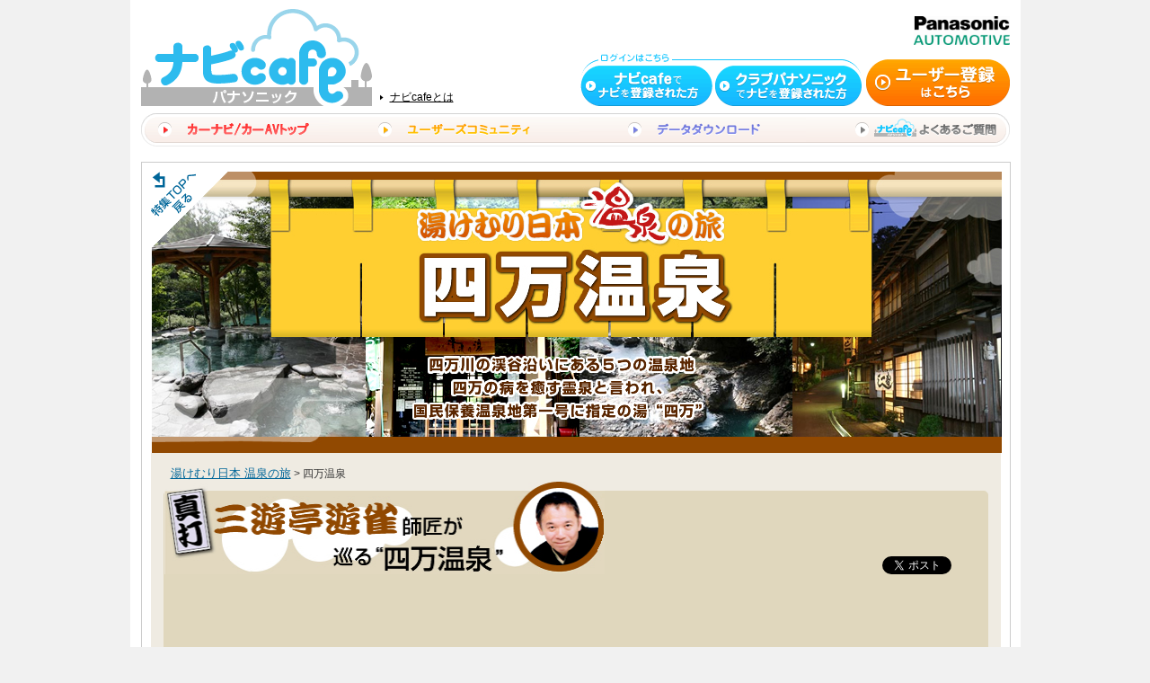

--- FILE ---
content_type: text/html;charset=MS932
request_url: https://strada.mci-fan.jp/com/yukemuri/shima.jsp
body_size: 14655
content:






<!DOCTYPE HTML PUBLIC "-//W3C//DTD HTML 4.01 Transitional//EN" "http://www.w3.org/TR/html4/loose.dtd">
<HTML lang="ja">
<HEAD>
<META http-equiv="Content-Type" content="text/html; charset=Shift_JIS">
<META http-equiv="Content-Script-Type" content="text/javascript">
<META http-equiv="Content-Style-Type" content="text/css">
<META http-equiv="description" content="「月刊湯けむり日本温泉の旅」はパナソニックが提供するコミュニティサイト「ナビcafe」内の特設サイトです。全国の温泉地の観光情報や落語家が案内人となったビデオレポートなどを紹介します。第十七弾は四万温泉！案内役は三遊亭遊雀師匠！">
<META http-equiv="keywords" content="落語,動画,温泉,ナビcafe,四万,遊雀,旅ナビ">
<meta property="og:image" content="images/iine_image.png" /> 
<meta property="og:site_name" content="湯けむり日本 温泉の旅 - “四万温泉”"></meta>
<meta property="og:description" content="真打 三遊亭遊雀師匠が巡る“四万温泉”"></meta>
<TITLE>湯けむり日本 温泉の旅 - 四万温泉｜-- パナソニック・ナビcafe --</TITLE>

<!--[if lte IE 7.0]>
<style type="text/css">
#contents_static {
	width: 100%;
}
</style>
<![endif]-->

<LINK rel="stylesheet" href="css/layout.css" type="text/css">

</HEAD>

<BODY class="noselect" id="event">
<div id="fb-root"></div>
<script>(function(d, s, id) {
  var js, fjs = d.getElementsByTagName(s)[0];
  if (d.getElementById(id)) return;
  js = d.createElement(s); js.id = id;
  js.src = "//connect.facebook.net/ja_JP/all.js#xfbml=1&appId=354347807938223";
  fjs.parentNode.insertBefore(js, fjs);
}(document, 'script', 'facebook-jssdk'));</script>

<a id="totop"></a>


<!--header-->  







<!-- Google Tag Manager -->
<script>(function(w,d,s,l,i){w[l]=w[l]||[];w[l].push({'gtm.start':
new Date().getTime(),event:'gtm.js'});var f=d.getElementsByTagName(s)[0],
j=d.createElement(s),dl=l!='dataLayer'?'&l='+l:'';j.async=true;j.src=
'https://www.googletagmanager.com/gtm.js?id='+i+dl;f.parentNode.insertBefore(j,f);
})(window,document,'script','dataLayer','GTM-NRRZF4D');</script>
<!-- End Google Tag Manager -->
<!-- Google Tag Manager (noscript) -->
<noscript><iframe src="https://www.googletagmanager.com/ns.html?id=GTM-NRRZF4D"
height="0" width="0" style="display:none;visibility:hidden"></iframe></noscript>
<!-- End Google Tag Manager (noscript) -->

<script type="text/javascript" src="/com/common/js/redirect.js"></script>
<script type="text/javascript" src="/com/common/js/jquery-1.8.1.min.js"></script>

<script type="text/javascript" src="/com/common/js/jquery.simplemodal.1.4.4.min.js"></script>
<script type="text/javascript" src="/com/common/js/common.js"></script>
<script type="text/javascript" src="/com/common/js/header_login.js?20141112"></script>

<link href="/com/common/css/import.css?20121122" rel="stylesheet" type="text/css" />
<link href="/com/common/css/custom.css?20121122" rel="stylesheet" type="text/css" />
<link href="/com/common/css/header-footer.css?20121122" rel="stylesheet" type="text/css" media="all" />
<link href="/com/common/css/footer-v2.css" rel="stylesheet" type="text/css" />
<link href="/com/movguide/backnumber.css?20121122" rel="stylesheet" type="text/css" />





<div id="wrap" class="community">

<!--header-->
<div id="header">
<p id="logo"><a id="navicafe" href="https://strada.mci-fan.jp/com/toppage/top.do"><img src="/com/common/images/head_logo_navicafe.gif" width="257" height="110" alt="ナビcafe - パナソニック" /></a></p>
<a id="about-navicafe" href="https://strada.mci-fan.jp/com/auth/registFlow.jsp">ナビcafeとは</a> <a id="panasonic" href="https://automotive.panasonic.com/" target="_blank"><img src="/com/common/images/head_logo_panasonic.gif" width="107" height="32" style="width: 107px; height: 32px;" alt="Panasonic AUTOMOTIVE" /></a>




<ul id="login" class="clearfix">
<li><a href="javascript:;" onclick="navilogin_open();"><img src="/com/common/images/head_login_01_def.gif" width="147" height="45" alt="ナビcafeでナビを登録された方" /></a></li>
<li><a href="javascript:;" onclick="clublogin_open();"><img src="/com/common/images/head_login_02_def.gif" width="163" height="45" alt="クラブパナソニックでナビを登録された方" /></a></li>
</ul>
<a id="regist" href="javascript:moveToNaviRegistration('/navi/registTop.do');"><img src="/com/common/images/head_regist_def.gif" width="160" height="52" alt="ユーザー登録はこちら" /></a>



<ul id="global" class="clearfix">

<li><a href="https://panasonic.jp/car/index.html" target="_blank"><img src="/com/common/images/head_global_01_def.gif" width="209" height="37" alt="カーナビ/カーAVトップ" /></a></li>
<li class="dropdown-trigger"><a href="https://strada.mci-fan.jp/com/toppage/top.do"><img src="/com/common/images/head_global_03_def.gif" width="279" height="37" alt="ユーザーズコミュニティ" /></a>
<ul class="dropdown">
<li><a href="https://strada.mci-fan.jp/com/review/top.do"><img src="/com/common/images/head_global_sub_01_def.png" width="279" height="25" alt="購入お役立ち実感レビュー" /></a></li>
<li><a href="https://strada.mci-fan.jp/com/toritsuke/top.do"><img src="/com/common/images/head_global_sub_02_def.png" width="279" height="25" alt="My取付け紹介" /></a></li>
<li><a href="https://strada.mci-fan.jp/com/oshiete/view.do"><img src="/com/common/images/head_global_sub_03_def.png" width="279" height="25" alt="教えて！ナビメイト" /></a></li>
<li><a href="https://strada.mci-fan.jp/com/enjoyphoto/diaryArticleList.do"><img src="/com/common/images/head_global_sub_04_def.png" width="279" height="25" alt="Enjoy!ナビblog" /></a></li>
<li><a href="https://strada.mci-fan.jp/com/cenquete/enqueteList.do"><img src="/com/common/images/head_global_sub_05_def.png" width="279" height="39" alt="ナビcafeアンケート" /></a></li>
</ul>
</li>
<li><a href="javascript:moveToNaviRegistration('/navi/index.do');"><img src="/com/common/images/head_global_04_def.gif" width="252" height="37" alt="データダウンロード" /></a></li>
<li><a href="https://strada.mci-fan.jp/com/static/faq/index.jsp"><img src="/com/common/images/head_global_05_def.gif" width="227" height="37" alt="ナビcafeよくあるご質問" /></a></li>
</ul>
</div>





<!--dialog start-->
<!-- CLUB Panasonic-->

<div id="form_clubpanasonic1" style="display:none;">
<form>
	<table style="background-image:url(/com/common/images/login_dialog/window2.png); background-repeat:no-repeat;" width="460" height="500">
		<tr><td height="20">&nbsp;</td></tr>
		<tr>
			<td width="30">&nbsp;</td>
			<td width="400" valign="top">
				<div style="position: relative; width: 400px; height: 480px;">
					<a href="javascript:void(0);" onclick="modallogin_close(); return false;" ><img src="/com/common/images/login_dialog/close.png" style="position: absolute; top: -4px; right:0px;"></a>
					<div><img src="/com/common/images/login_dialog/logo_club.png"></div>
<!-- maintain/ -->
					<div id="maintain">
						<p style="margin: 30px 0 10px 0;">
							<strong>CLUB Panasonic・ナビcafe間のユーザー登録ID連携終了のお知らせ</strong>
						</p>
						<p style="margin-top: 15px;">
						平素より、パナソニック製品をご利用いただき、誠にありがとうございます。<br /><br />
						誠に勝手ながら2025年3月31日をもちまして、CLUB PanasonicのログインIDを利用したナビcafeへのログイン対応を終了させていただきました。<br />
						これに伴い、今後もナビcafeの利用を希望される方は、新たにナビcafeにてユーザー登録をしていただきますようをお願い申し上げます。<br /><br />
						<a href="javascript:moveToNaviRegistration('/navi/registTop.do');" style="color: #0099FF;">ナビゲーションユーザー登録</a><br /><br />
						お客様にはご迷惑をお掛けしますが、ご理解のほど宜しくお願い申し上げます。<br />
						</p>
					</div>
<!-- /maintain -->
				</div>
			</td>
			<td width="30">&nbsp;</td>
		</tr>
		<tr><td height="20">&nbsp;</td></tr>
	</table>
</form>
</div>


<!-- Navicafe-->
<div id="form_navicafe1" style="display:none; line-height: 1.0;">
<form action="https://strada.mci-fan.jp/com/auth/login.do" method="post" name="easy_member_login2">
	<table style="background-image:url(/com/common/images/login_dialog/window2.png); background-repeat:no-repeat;" width="460" height="500">
		<tr><td height="10">&nbsp;</td></tr>
		<tr>
			<td width="30">&nbsp;</td>
			<td width="400" valign="top">
				<div style="position: relative;">
					<div><a href="http://google.co.jp"><img src="/com/common/images/spacer.gif" style="position:absolute; left:300px; top:30px; height20px; width:20px;" /></a></div>
					<a href="javascript:void(0);" onclick="modallogin_close(); return false;" ><img src="/com/common/images/login_dialog/close.png" style="position: absolute; top: 0px; right:0px"></a>
					<div><img src="/com/common/images/login_dialog/logo_navicafe.png" ></div>
					<div><img src="/com/common/images/login_dialog/text_navicafe.png"></div>
					<div style="padding-top:5px;"><img src="/com/common/images/login_dialog/text_adress.png"></div>
					<div style="padding-top:5px;"><input name="mail" type="text" id="mail" value=""  style="width:400px;"></div>
					<div style="padding-top:10px;"><img src="/com/common/images/login_dialog/text_password.png"></div>
					<div style="padding-top:5px;"><input name="password" type="password" id="password" value=""  style="width:400px;"></div>
<!-- captcha/ -->
					<div style="margin: 20px 0 10px 0; border: 1px solid #000000; text-align: center;">
						<p style="padding-top: 10px; text-align: center;"><img src="" width="200" height="50" id="navicafe_captcha"></p>
						<p style="padding-top: 5px; text-align: center;">表示されている数字を半角で入力してください。</p>
						<p style="padding: 10px; text-align: center;"><input type="text" name="captchaText" id="" value="" style="width:200px; height:24px; border: 1px solid #3366CC;" /></p>
					</div>
<!-- /captcha -->
					<div style="padding-top:15px; float:right;"><input type="image" src="/com/common/images/login_dialog/loginbutton.png"></div>
					<div style="font-size:12px; margin-top:37px;"><a href="javascript:void(0);" onclick="javascript:moveToNaviRegistration('/navi/user/referenceInput.do'); return false;">パスワードを忘れた方はこちら</a></div>
				</div>
			</td>
			<td width="30">&nbsp;</td>
		</tr>
		<tr><td height="30">&nbsp;</td></tr>
	</table>
</form>
</div>
<!--dialog END-->

<!--/header-->

<!--container-->
<div id="container" class="clearfix">

<!--/header-->


<div id="shima_wrap">
<div id="wrap_in">

<h1><img src="images/main_shima.jpg" alt="湯けむり日本 温泉の旅 - 四万温泉 紹介したスポットはナビの目的地として活用が可能です。" /></h1>
<a id="main-back_bt" href="index.jsp"><span>特集TOPへ戻る</span></a>
<div id="bread"><a href="index.jsp">湯けむり日本 温泉の旅</a> &gt; 四万温泉</div>


<div id="main_cont">

<div id="top_cont">

<div id="movie_area">
<div id="movie_area_head">
    <h2><img src="images/shima_movie_title.jpg" alt="真打 三遊亭遊雀師匠が巡る“四万温泉”" width="490" height="103" /></h2>
    <div id="bt_area">
        <div style="display: block; float: right; height: 40px; width: 110px;">
        <div class="fb-like" data-href="https://strada.mci-fan.jp/com/yukemuri/shima.jsp" data-send="false" data-layout="button_count" data-width="110" data-show-faces="true"></div>
        </div>
        <div style="display: block; float: right; height: 40px; width: 110px;">
        <a href="https://twitter.com/share" class="twitter-share-button" data-url="https://strada.mci-fan.jp/com/yukemuri/shima.jsp" data-text="真打 三遊亭遊雀師匠が巡る“四万温泉”" data-lang="ja">ツイート</a>
        <script>!function(d,s,id){var js,fjs=d.getElementsByTagName(s)[0];if(!d.getElementById(id)){js=d.createElement(s);js.id=id;js.src="//platform.twitter.com/widgets.js";fjs.parentNode.insertBefore(js,fjs);}}(document,"script","twitter-wjs");</script>
        </div>
    </div>
</div>

<center><iframe width="836" height="470" src="https://channel.panasonic.com/embed/27642/836/470/" frameborder="0" allowfullscreen marginwidth="0" marginheight="0" scrolling="no"></iframe></center>

<p>四万温泉の名前は、四万の湯が『四万(よんまん)の病を癒す霊泉』であるとする伝説に由来します。<br />
四万温泉の起源は二説あり、一つは桓武天皇(737～806)の御代に征夷大将軍として蝦夷征伐に来た坂上田村麻呂が、 この地で入浴したことが始まりというものです。<br />
もう一つは、永延3年(989年）頃に源頼光の家臣で、渡辺綱、坂田金時、卜部季武と共に四天王として勇名を轟かせた日向守碓氷貞光が、 越後から上野国に越えるときにこの四万の地に訪れて、山のたたずまいや谷川の響きに心を澄まし、夜もすがら読経をした。 夜半の頃、どこからともなく童子があらわれていうのに、『汝が読経の誠心に感じて四万「よんまん」の病悩を治する霊泉を授ける。我はこの山の神霊なり。』 夢うつつにこの神託を聞いた貞光は、覚めて後に湧出する温泉を見つけました。<br />
この事に感じた貞光は、一宇の堂を建立して自らの守本尊の薬師如来を安置し、日向守貞光寺薬師瑠璃如来と号し、温泉は「御夢想の湯」と呼び、神託にちなんでこの地を四万「しま」の郷と名付けたという伝説です。<br />
<span>（四万温泉協会・四万温泉旅館協同組合公式サイトより引用）</span></p>

</div>

<div id="banner_area">
<a id="bn_01" href="https://www.geikyo.com/" target="_blank"><span>落語芸術協会</span></a>
<a id="bn_02" href="https://nakanojo-kanko.jp/shima/" target="_blank"><span>四万温泉</span></a>
</div>

</div>

<ul id="bottom_cont">
<li id="back_b">
<a href="index.jsp">←特集TOPへ戻る</a>
</li>
</ul>

</div>

</div></div>
<div id="back_top"><a href="#totop"><img src="images/back_top.gif" alt="ページのTOPへ戻る"></a></div>

<!--footer-->




</div>
<!--/container-->

	<!--footer-->
	<div id="FooterV2">
		<a href="/com/toppage/top.do">TOP</a> | <a href="/com/auth/registFlow.jsp">ナビcafeとは</a> | <a href="/com/static/introduction/attention.jsp">ご利用にあたって</a> | <a href="/com/static/introduction/agreement.jsp">ユーザーズコミュニティ会員規約</a> |<br>
		<a href="javascript:moveToNaviRegistration('/navi/userregistregulation.do');">ユーザー登録規約</a> | <a href="javascript:moveToNaviRegistration('/navi/privacypolicy.do');">個人情報の取り扱いについて</a> | <a href="https://automotive.panasonic.com/terms" target="_blank">当社Cookieポリシー</a>
		<footer class="holdings-footer">
			<div class="holdings-link">
				<ul class="link-list">
					<li><a href="https://automotive.panasonic.com/terms" target="_blank">サイトのご利用にあたって</a></li>

					<li><a href="https://automotive.panasonic.com/privacy-policy" target="_blank">個人情報保護方針</a></li>
				</ul>
			</div>
			<div class="copyright">
				<span><a href="https://automotive.panasonic.com/" target="_blank">パナソニック オートモーティブシステムズ株式会社</a></span>
				<span>&copy;<script>document.write(new Date().getFullYear());</script> Panasonic Automotive Systems Co., Ltd. All rights reserved</span></div>
		</footer>
	</div>
	<!--/footer-->

</div>
<!--/wrap-->

<!--/footer-->

</body>
</html>

--- FILE ---
content_type: text/html; charset=UTF-8
request_url: https://channel.panasonic.com/embed/27642/836/470/
body_size: 1862
content:
<!DOCTYPE html>
<html>
<head>
	<meta charset="utf-8">
    <title>湯けむり日本 温泉の旅　四万温泉</title>
	<meta name="robots" content="noindex">
    <link rel="canonical" href="https://channel.panasonic.com/embed/27642/836/470/">
	<style>
		*{margin:0;	padding:0;}
		html,body,#player_container,#ytplayer {width:100%; height:100%; margin:0; padding:0; overflow:hidden;}
	</style>
    <script src="/common/js/ga2012_googleAnalytics.js"></script>
	<!-- Google tag (gtag.js) -->
	<script async src="https://www.googletagmanager.com/gtag/js?id=G-K78QDTE73S"></script>
	<script>
	window.dataLayer = window.dataLayer || [];
	function gtag(){dataLayer.push(arguments);}
	gtag('js', new Date());
	gtag('config', 'G-K78QDTE73S');
	</script>
</head>
<body>
	<div id="player_container">
    	<div id="ytplayer"></div>
    </div>

<script src="/etc/designs/panasonic/common-clientlibs/js/jquery.js"></script>
<script>
    var t=document.createElement('script');
	var f=document.getElementsByTagName('script')[0];
	t.src="//www.youtube.com/iframe_api";
	f.parentNode.insertBefore(t, f);

function onYouTubeIframeAPIReady(){
	new YT.Player('ytplayer', {
		width		: 836,
		height		: 470,
		playerVars	: {
			'rel'				: 0,
			'iv_load_policy'	: 1,
			'wmode'				: 'transparent'
					},
		videoId			: 'LLU0ADb9-DM',
		events		: {
			'onStateChange'	: onPlayerStateChange
		}
	});
}

(function() {
	var l=true;

	onPlayerStateChange = function (e) {
		if ((e.data===YT.PlayerState.PLAYING) && l){
			addPlayCount();
		}
	}

	addPlayCount = function () {
		ga('send', 'event', 'embed', 'video_play', '27642');
		jQuery.ajax({
			url : '/api/movieshowlogs',
			type: 'POST',
			dataType: 'json',
			data: {
				'movie_id'   : '27642',
				'playtype'	 : 1			},
			async: false,
			success: function(data) {
				l = false;
			}
		});
	}
})();
</script>
</body>
</html>


--- FILE ---
content_type: text/css
request_url: https://strada.mci-fan.jp/com/yukemuri/css/layout.css
body_size: 169197
content:
/* CSS Document */

/*=====ブリッジページ==========================================================  */
#container #br_wrap{
	background: url(../images/b_bg.jpg) no-repeat 0 0;
	width:968px;
	text-align:left;
}
#container #br_wrap_in{ margin-bottom:20px;}

/* ▽floatさせたボックスが親ボックスの外にはみ出す現象を回避（ここまで）▽ */
		#container #br_wrap_in:after{
			clear: both;
			content: url(../images/blank.gif);
			display: block;
			height: 0px;
		}

		#container #br_wrap_in{display: inline-table;}
		/* Mac IE には適用させない \*/
		* html #container #br_wrap_in{height: 1px;}
		#container #br_wrap_in{display: block;}
		/* */
/* △floatさせたボックスが親ボックスの外にはみ出す現象を回避（ここまで）△ */


#container #br_wrap h1{
	width:945px;
	background:none;
}



#container #br_wrap ul{display:block;}
#container #br_wrap ul li{float:left; width:121px; margin-left:2px; display:block;}

/* ▽floatさせたボックスが親ボックスの外にはみ出す現象を回避（ここまで）▽ */
		#container #br_wrap ul:after{
			clear: both;
			content: url(../images/blank.gif);
			display: block;
			height: 0px;
		}

		#container #br_wrap ul{display: inline-table;}
		/* Mac IE には適用させない \*/
		* html #container #br_wrap ul{height: 1px;}
		#container #br_wrap ul{display: block;}
		/* */
/* △floatさせたボックスが親ボックスの外にはみ出す現象を回避（ここまで）△ */


#container #br_wrap ul li a{ width:122px; height:121px; display:inline-block;}
#container #br_wrap ul li a span{visibility:hidden;}

#container #br_wrap ul li#onsen_01 a{background:url(../images/arima_img.jpg) no-repeat 0 0;}
#container #br_wrap ul li#onsen_01 a:hover{ background:url(../images/arima_img_on.jpg) no-repeat 0 0;}

#container #br_wrap ul li#onsen_02 a{background:url(../images/atami_img.jpg) no-repeat 0 0;}
#container #br_wrap ul li#onsen_02 a:hover{ background:url(../images/atami_img_on.jpg) no-repeat 0 0;}

#container #br_wrap ul li#onsen_03 a{background:url(../images/akiu_img.jpg) no-repeat 0 0;}
#container #br_wrap ul li#onsen_03 a:hover{ background:url(../images/akiu_img_on.jpg) no-repeat 0 0;}

#container #br_wrap ul li#onsen_04 a{background:url(../images/yamashiro_img.jpg) no-repeat 0 0;}
#container #br_wrap ul li#onsen_04 a:hover{ background:url(../images/yamashiro_img_on.jpg) no-repeat 0 0;}

#container #br_wrap ul li#onsen_05 a{background:url(../images/shuzenji_img.jpg) no-repeat 0 0;}
#container #br_wrap ul li#onsen_05 a:hover{ background:url(../images/shuzenji_img_on.jpg) no-repeat 0 0;}

#container #br_wrap ul li#onsen_06 a{background:url(../images/dogo_img.jpg) no-repeat 0 0;}
#container #br_wrap ul li#onsen_06 a:hover{ background:url(../images/dogo_img_on.jpg) no-repeat 0 0;}

#container #br_wrap ul li#onsen_07 a{background:url(../images/kirishima_img.jpg) no-repeat 0 0;}
#container #br_wrap ul li#onsen_07 a:hover{ background:url(../images/kirishima_img_on.jpg) no-repeat 0 0;}

#container #br_wrap ul li#onsen_08 a{background:url(../images/kinosaki_img.jpg) no-repeat 0 0;}
#container #br_wrap ul li#onsen_08 a:hover{ background:url(../images/kinosaki_img_on.jpg) no-repeat 0 0;}

#container #br_wrap ul li#onsen_09 a{background:url(../images/hanamaki_img.jpg) no-repeat 0 0;}
#container #br_wrap ul li#onsen_09 a:hover{ background:url(../images/hanamaki_img_on.jpg) no-repeat 0 0;}

#container #br_wrap ul li#onsen_10 a{background:url(../images/ginzan_img.jpg) no-repeat 0 0;}
#container #br_wrap ul li#onsen_10 a:hover{ background:url(../images/ginzan_img_on.jpg) no-repeat 0 0;}

#container #br_wrap ul li#onsen_11 a{background:url(../images/kurokawa_img.jpg) no-repeat 0 0;}
#container #br_wrap ul li#onsen_11 a:hover{ background:url(../images/kurokawa_img_on.jpg) no-repeat 0 0;}

#container #br_wrap ul li#onsen_12 a{background:url(../images/kinugawa_kawaji_img.jpg) no-repeat 0 0;}
#container #br_wrap ul li#onsen_12 a:hover{ background:url(../images/kinugawa_kawaji_img_on.jpg) no-repeat 0 0;}

#container #br_wrap ul li#onsen_13 a{background:url(../images/ito_img.jpg) no-repeat 0 0;}
#container #br_wrap ul li#onsen_13 a:hover{ background:url(../images/ito_img_on.jpg) no-repeat 0 0;}

#container #br_wrap ul li#onsen_13{margin-left:0!important;}

#container #br_wrap ul li#onsen_14 a{background:url(../images/gero_img.jpg) no-repeat 0 0;}
#container #br_wrap ul li#onsen_14 a:hover{ background:url(../images/gero_img_on.jpg) no-repeat 0 0;}

#container #br_wrap ul li#onsen_15 a{background:url(../images/hakuba_img.jpg) no-repeat 0 0;}
#container #br_wrap ul li#onsen_15 a:hover{ background:url(../images/hakuba_img_on.jpg) no-repeat 0 0;}

#container #br_wrap ul li#onsen_16 a{background:url(../images/shiobara_img.jpg) no-repeat 0 0;}
#container #br_wrap ul li#onsen_16 a:hover{ background:url(../images/shiobara_img_on.jpg) no-repeat 0 0;}

#container #br_wrap ul li#onsen_17 a{background:url(../images/shima_img.jpg) no-repeat 0 0;}
#container #br_wrap ul li#onsen_17 a:hover{ background:url(../images/shima_img_on.jpg) no-repeat 0 0;}

#container #br_wrap ul li#onsen_18 a{background:url(../images/nasu_img.jpg) no-repeat 0 0;}
#container #br_wrap ul li#onsen_18 a:hover{ background:url(../images/nasu_img_on.jpg) no-repeat 0 0;}

#container #br_wrap ul li#onsen_19 a{background:url(../images/bessho_img.jpg) no-repeat 0 0;}
#container #br_wrap ul li#onsen_19 a:hover{ background:url(../images/bessho_img_on.jpg) no-repeat 0 0;}

#container #br_wrap ul li#onsen_20 a{background:url(../images/yahiko_img.jpg) no-repeat 0 0;}
#container #br_wrap ul li#onsen_20 a:hover{ background:url(../images/yahiko_img_on.jpg) no-repeat 0 0;}

#container #br_wrap ul li#onsen_21 a{background:url(../images/ogoto_img.jpg) no-repeat 0 0;}
#container #br_wrap ul li#onsen_21 a:hover{ background:url(../images/ogoto_img_on.jpg) no-repeat 0 0;}

#container #br_wrap ul li#onsen_22 a{background:url(../images/harazuru_img.jpg) no-repeat 0 0;}
#container #br_wrap ul li#onsen_22 a:hover{ background:url(../images/harazuru_img_on.jpg) no-repeat 0 0;}

#container #br_wrap ul li#onsen_23 a{background:url(../images/yugawara_img.jpg) no-repeat 0 0;}
#container #br_wrap ul li#onsen_23 a:hover{ background:url(../images/yugawara_img_on.jpg) no-repeat 0 0;}

#container #br_wrap ul li#onsen_24 a{background:url(../images/owani_img.jpg) no-repeat 0 0;}
#container #br_wrap ul li#onsen_24 a:hover{ background:url(../images/owani_img_on.jpg) no-repeat 0 0;}

#container #br_wrap ul li#onsen_25 a{background:url(../images/aso_img.jpg) no-repeat 0 0;}
#container #br_wrap ul li#onsen_25 a:hover{ background:url(../images/aso_img_on.jpg) no-repeat 0 0;}

#container #br_wrap ul li#onsen_26 a{background:url(../images/asama_img.jpg) no-repeat 0 0;}
#container #br_wrap ul li#onsen_26 a:hover{ background:url(../images/asama_img_on.jpg) no-repeat 0 0;}

#container #br_wrap ul li#onsen_27 a{background:url(../images/unzen_img.jpg) no-repeat 0 0;}
#container #br_wrap ul li#onsen_27 a:hover{ background:url(../images/unzen_img_on.jpg) no-repeat 0 0;}

#container #br_wrap ul li#onsen_28 a{background:url(../images/togurakamiyamada_img.jpg) no-repeat 0 0;}
#container #br_wrap ul li#onsen_28 a:hover{ background:url(../images/togurakamiyamada_img_on.jpg) no-repeat 0 0;}

#container #br_wrap ul li#onsen_29 a{background:url(../images/kusatsu_img.jpg) no-repeat 0 0;}
#container #br_wrap ul li#onsen_29 a:hover{ background:url(../images/kusatsu_img_on.jpg) no-repeat 0 0;}

#container #br_wrap ul li#onsen_30 a{background:url(../images/utsukushigahara_img.jpg) no-repeat 0 0;}
#container #br_wrap ul li#onsen_30 a:hover{ background:url(../images/utsukushigahara_img_on.jpg) no-repeat 0 0;}

#container #br_wrap ul li#onsen_31 a{background:url(../images/yufuin_img.jpg) no-repeat 0 0;}
#container #br_wrap ul li#onsen_31 a:hover{ background:url(../images/yufuin_img_on.jpg) no-repeat 0 0;}

#container #br_wrap ul li#onsen_32 a{background:url(../images/bandaiatami_img.jpg) no-repeat 0 0;}
#container #br_wrap ul li#onsen_32 a:hover{ background:url(../images/bandaiatami_img_on.jpg) no-repeat 0 0;}

#container #br_wrap ul li#onsen_33 a{background:url(../images/tsunagi_img.jpg) no-repeat 0 0;}
#container #br_wrap ul li#onsen_33 a:hover{ background:url(../images/tsunagi_img_on.jpg) no-repeat 0 0;}

#container #br_wrap ul li#onsen_34 a{background:url(../images/matsushima_img.jpg) no-repeat 0 0;}
#container #br_wrap ul li#onsen_34 a:hover{ background:url(../images/matsushima_img_on.jpg) no-repeat 0 0;}

#container #br_wrap ul li#onsen_35 a{background:url(../images/fujiyoshida_img.jpg) no-repeat 0 0;}
#container #br_wrap ul li#onsen_35 a:hover{ background:url(../images/fujiyoshida_img_on.jpg) no-repeat 0 0;}

#container #br_wrap ul li#onsen_36 a{background:url(../images/beppuhatto_img.jpg) no-repeat 0 0;}
#container #br_wrap ul li#onsen_36 a:hover{ background:url(../images/beppuhatto_img_on.jpg) no-repeat 0 0;}

#container #br_wrap ul li#onsen_01,
#container #br_wrap ul li#onsen_07{ margin-left:0px;}

#back_top a{ display:inline-block;}
#back_top{ text-align:right; width:966px; margin-bottom:50px;}


#br_main h2 a{
	width:739px;
	height:275px;
	display:block;
	/*background:url(../images/main.jpg) no-repeat 0 0;*/
}
#br_main h2 a:hover{/*background:url(../images/main_on.jpg) no-repeat 0 0;*/}
#br_main h2 a span{visibility: hidden;}


#br_main,#br_main ul{width:745px;}
#br_main span#news{
	display:block;
	font-weight:bold;
	font-size:16px;
	color:#FFFFFF;
	padding:15px 0 0 45px;
	width:741px;
	margin-bottom:20px;
}



/*  br_side  */
#br_side{width:190px; padding:0 8px 0 15px;}

#br_side li{display:inline-block; width:180px!important; height:25px!important; padding-left:10px;}
#br_side li a{
	display:inline!imortant;
	width:155px!important;
	height:25px!important;
	text-decoration:underline;
	color:#666666;
}
#br_side li a:hover{ color:#FF9900;}

#br_main,#br_side{float:left;}

#br_side h2{margin-bottom:10px; display:block; width:190px;}

#br_side li span{padding-right:3px; height:25px; display:inline-block;}
#br_side li#side01 span{color:#49601C;}
#br_side li#side02 span{color:#E84A82;}
#br_side li#side03 span{color:#793D1E;}
#br_side li#side04 span{color:#E47225;}
#br_side li#side05 span{color:#990000;}
#br_side li#side06 span{color:#663366;}
#br_side li#side07 span{color:#0082BF;}
#br_side li#side08 span{color:#9EA30C;}
#br_side li#side09 span{color:#003366;}
#br_side li#side10 span{color:#E1C941;}
#br_side li#side11 span{color:#85CBA9;}
#br_side li#side12 span{color:#5562D9;}
#br_side li#side13 span{color:#E84E37;}
#br_side li#side14 span{color:#1C1C7D;}
#br_side li#side15 span{color:#A763C5;}
#br_side li#side16 span{color:#6B8E23;}
#br_side li#side17 span{color:#FFD21E;}
#br_side li#side18 span{color:#B5024E;}
#br_side li#side19 span{color:#007380;}
#br_side li#side20 span{color:#FFBAD7;}
#br_side li#side21 span{color:#55C135;}
#br_side li#side22 span{color:#975F13;}
#br_side li#side23 span{color:#60CEFF;}
#br_side li#side24 span{color:#FF7946;}
#br_side li#side25 span{color:#9F2D0B;}
#br_side li#side26 span{color:#393B7A;}
#br_side li#side27 span{color:#C07EB5;}
#br_side li#side28 span{color:#917F47;}
#br_side li#side29 span{color:#B70032;}
#br_side li#side30 span{color:#457E38;}
#br_side li#side31 span{color:#F25259;}
#br_side li#side32 span{color:#C7B301;}
#br_side li#side33 span{color:#721D44;}
#br_side li#side34 span{color:#12265D;}
#br_side li#side35 span{color:#D7ACCE;}
#br_side li#side36 span{color:#E62626;}


/*=====有馬温泉=============== ===========================================  */

#container #arima_wrap{width:946px; border:1px solid #CCCCCC; padding:10px; margin-bottom:20px;}
#container #wrap_in{ background-color:#EFEBE2;}
/* ▽floatさせたボックスが親ボックスの外にはみ出す現象を回避（ここまで）▽ */
		#container #arima_wrap:after{
			clear: both;
			content: url(../images/blank.gif);
			display: block;
			height: 0px;
		}

		#container #arima_wrap{display: inline-table;}
		/* Mac IE には適用させない \*/
		* html #container #arima_wrap{height: 1px;}
		#container #arima_wrap{display: block;}
		/* */
/* △floatさせたボックスが親ボックスの外にはみ出す現象を回避（ここまで）△ */



/*=====戻るボタン==========================================================  */
#container #main-back_bt{
	width:85px;
	height:86px;
	display:block;
	top:0;
	left:0;
	background:url(../images/main_back_bt.gif) no-repeat 0 0;
	margin-bottom:240px;
	position:relative;
}

#container #main-back_bt:hover{background:url(../images/main_back_bt_on.gif) no-repeat 0 0;}
#container #main-back_bt span{visibility:hidden;}

/*=====ぱんくずリスト==========================================================  */
#container #bread{width:500px; padding:0 0 0 22px;}
#container #bread a{color:#006699; text-decoration:underline; font-size:1.1em;}
#container #bread a:hover{color:#4C94B7; text-decoration:none;}

/*=====main_cont==========================================================  */
#container #main_cont{width:946px; padding-top:10px;}

/* ▽floatさせたボックスが親ボックスの外にはみ出す現象を回避（ここまで）▽ */
		#container #main_cont:after{
			clear: both;
			content: url(../images/blank.gif);
			display: block;
			height: 0px;
		}

		#container #main_cont{display: inline-table;}
		/* Mac IE には適用させない \*/
		* html #container #main_cont{height: 1px;}
		#container #main_cont{display: block;}
		/* */
/* △floatさせたボックスが親ボックスの外にはみ出す現象を回避（ここまで）△ */


#container #left_cont,#container #right_cont{float:left;}
#container #left_cont{width:490px; width:500px; padding-left:14px;}
#container #right_cont{width:405px; padding-left:17px;}
#container #right_cont #back_b{text-align:right; padding:20px 10px 20px 0;}
#container #back_b a{color:#006699; text-decoration:underline;}
#container #back_b a:hover{color:#4C94B7; text-decoration:none;}
#container #bottom_cont{width:940px; padding-left:14px; clear:both;}
#container #bottom_cont #back_b{text-align:right; width:910px; display:inline-block; margin-bottom:20px;}

/*=====201910==========================================================  */
#container #top_cont{width:100%; padding:0 14px 0 14px; box-sizing: border-box; position:relative;}
#container #top_cont #movie_area {
	width: 100%;
	background:#e0d7bd;
	display: inline-block;
	box-sizing: border-box;
	padding:0 40px;
	margin-bottom: 20px;
	border: solid 1px #e0d7bd;
	border-radius: 5px;
}
#container #top_cont #movie_area h2 img{margin:-11px 0 0 -40px;}
#container #top_cont #movie_area object{width:100%; height:470px; box-sizing: border-box; margin:0; padding:0; border-radius: 5px;}
#container #top_cont #movie_area center iframe{width:100%; height:470px; box-sizing: border-box; margin:0; padding:0; border-radius: 5px;}
#container #top_cont #movie_area p{width:100%; box-sizing: border-box; margin:0; padding-left:0; padding-right:0;}
#container #top_cont #movie_area_head {position:relative;}
#container #top_cont #movie_area_head #bt_area { width:100%; overflow:hidden; padding:10px 0 0 0; box-sizing:border-box; position:absolute; bottom:0; right:0;}
#container #top_cont #movie_area_head #bt_area > div{width:auto!important; height:auto!important; margin-left:10px;}
#container #banner_area{width:100%; display:inline-block; text-align: center;}
#container #banner_area > a{margin:0 5px 5px 0!important;}
#container #banner_area > a:last-child{margin:0 0 5px 0!important;}

#container #bottom_cont{width:100%; display:block; text-align: center; margin:0px; padding:0 14px; box-sizing: border-box; margin-top: 20px;}
#container #bottom_cont li{width:100%;}
#container #bottom_cont li#map05 a{width:385px; margin-left:0!important;}

/*=====動画==========================================================  */
#container #movie_area h2{margin-bottom:20px;}
#container #movie_area{width:490px; background:url(../images/movie_bg.gif) repeat-y 0 0; margin-bottom:20px; display:inline-block;}

#container #bt_area{width:480px;}

#container #movie_area p{width:410px; padding:15px 35px 17px 35px; text-align:left;}
#container #movie_area p{width:500\9}
#container #movie_area p span{display:block; text-align:right; padding-top:5px;}
#bt_area{ margin-bottom:0;}
#container #movie_area object{padding:0 40px;}
*+html #container #movie_area{padding-left:40px;}
*+html #container #bt_area {width:440px;}
*+html #container #movie_area p {padding:15px 0px 17px;}
*+html #container #movie_area h2{margin-left:-40px;}

#container #movie_area #mov_s{margin-left:35px; margin-left:/25px;}
* html #container #movie_area #mov_s{margin-left:0px;}


/*=====================================================有馬温泉==========================================================  */

#container #arima_wrap{width:946px; border:1px solid #CCCCCC; padding:10px; margin-bottom:20px; text-align:left;}

/* ▽floatさせたボックスが親ボックスの外にはみ出す現象を回避（ここまで）▽ */
		#container #arima_wrap:after{
			clear: both;
			content: url(../images/blank.gif);
			display: block;
			height: 0px;
		}

		#container #arima_wrap{display: inline-table;}
		/* Mac IE には適用させない \*/
		* html #container #arima_wrap{height: 1px;}
		#container #arima_wrap{display: block;}
		/* */
/* △floatさせたボックスが親ボックスの外にはみ出す現象を回避（ここまで）△ */


#container #arima_wrap #right_cont #back_b{text-align:right; padding:0 10px 0 0; margin-bottom:15px; }
#container #arima_wrap #right_cont #back_b a{height:15px;}

/*=====有馬バナー==========================================================  */

#container #arima_wrap #bn_01{ width:238px; height:69px; display:inline-block; background:url(../images/bn_rakugo.jpg) no-repeat 0 0; margin-left:5px; margin-bottom:5px;}
#container #arima_wrap #bn_01:hover{ display:inline-block; background:url(../images/bn_rakugo_on.jpg) no-repeat 0 0;}

#container #arima_wrap #bn_02{ width:238px; height:69px; display:inline-block; background:url(../images/bn_arima.jpg) no-repeat 0 0; margin-bottom:5px;}
#container #arima_wrap #bn_02:hover{ display:inline-block; background:url(../images/bn_arima_on.jpg) no-repeat 0 0;}

#container #arima_wrap #bn_03{ width:238px; height:69px; display:inline-block; background:url(../images/bn_kutsurogitei.jpg) no-repeat 0 0; margin-bottom:20px; margin-left:5px;}
#container #arima_wrap #bn_03:hover{ display:inline-block; background:url(../images/bn_kutsurogitei_on.jpg) no-repeat 0 0;}

#container #arima_wrap #bn_01 span,#container #arima_wrap #bn_02 span,#container #arima_wrap #bn_03 span{visibility:hidden;}

/*=====有馬位置情報リンク==========================================================  */

#container #arima_wrap h1{position:absolute; width:100%; display:block; background:none; width:946px;}

#container #arima_wrap ul li a{ width:405px; height:181px; margin-bottom:16px;}
#container #arima_wrap ul li a span{visibility:hidden;}

#container #arima_wrap ul li#map_01 a{ display:inline-block; background:url(../images/arima_map01.jpg) no-repeat 0 0;}
#container #arima_wrap ul li#map_01 a:hover{ background:url(../images/arima_map01_on.jpg) no-repeat 0 0;}

#container #arima_wrap ul li#map_02 a{ display:inline-block; background:url(../images/arima_map02.jpg) no-repeat 0 0;}
#container #arima_wrap ul li#map_02 a:hover{ background:url(../images/arima_map02_on.jpg) no-repeat 0 0;}

#container #arima_wrap ul li#map_03 a{ display:inline-block; background:url(../images/arima_map03.jpg) no-repeat 0 0;}
#container #arima_wrap ul li#map_03 a:hover{ background:url(../images/arima_map03_on.jpg) no-repeat 0 0;}

#container #arima_wrap ul li#map_04 a{ display:inline-block; background:url(../images/arima_map04.jpg) no-repeat 0 0;}
#container #arima_wrap ul li#map_04 a:hover{ background:url(../images/arima_map04_on.jpg) no-repeat 0 0;}

#container #arima_wrap ul li#map_05 a{
	display:inline-block;
	background:url(../images/bn_hyogo.gif) no-repeat 0 0;
	margin-bottom: 30px;
	height:71px;
	margin-left: 20px;
}
#container #arima_wrap ul li#map_05 a:hover{ background:url(../images/bn_hyogo_on.gif) no-repeat 0 0;}


/*=====================================================熱海温泉==========================================================  */

#container #atami_wrap{width:946px; border:1px solid #CCCCCC; padding:10px; margin-bottom:20px; text-align:left;}

/* ▽floatさせたボックスが親ボックスの外にはみ出す現象を回避（ここまで）▽ */
		#container #atami_wrap:after{
			clear: both;
			content: url(../images/blank.gif);
			display: block;
			height: 0px;
		}

		#container #atami_wrap{display: inline-table;}
		/* Mac IE には適用させない \*/
		* html #container #atami_wrap{height: 1px;}
		#container #atami_wrap{display: block;}
		/* */
/* △floatさせたボックスが親ボックスの外にはみ出す現象を回避（ここまで）△ */

#container #atami_wrap #right_cont #back_b{text-align:right; padding:0 10px 0 0;}
#container #atami_wrap #right_cont #back_b a{margin-bottom:0; height:15px;}

/*=====熱海バナー==========================================================  */

#container #atami_wrap #bn_01{ width:238px; height:69px; display:inline-block; background:url(../images/bn_rakugo.jpg) no-repeat 0 0; margin-left:5px; margin-bottom:5px;}
#container #atami_wrap #bn_01:hover{ display:inline-block; background:url(../images/bn_rakugo_on.jpg) no-repeat 0 0;}

#container #atami_wrap #bn_02{ width:238px; height:69px; display:inline-block; background:url(../images/bn_atami.jpg) no-repeat 0 0; margin-bottom:5px;}
#container #atami_wrap #bn_02:hover{ display:inline-block; background:url(../images/bn_atami_on.jpg) no-repeat 0 0;}

#container #atami_wrap #bn_03{ width:238px; height:69px; display:inline-block; background:url(../images/bn_atami_n.jpg) no-repeat 0 0; margin-left:5px; margin-bottom:10px;}
#container #atami_wrap #bn_03:hover{ display:inline-block; background:url(../images/bn_atami_n_on.jpg) no-repeat 0 0;}

#container #atami_wrap #bn_04{ width:238px; height:69px; display:inline-block; background:url(../images/bn_kutsurogitei.jpg) no-repeat 0 0; margin-bottom:20px;}
#container #atami_wrap #bn_04:hover{ display:inline-block; background:url(../images/bn_kutsurogitei_on.jpg) no-repeat 0 0;}

#container #atami_wrap #bn_01 span,#container #atami_wrap #bn_02 span,#container #atami_wrap #bn_03 span,#container #atami_wrap #bn_04 span{visibility:hidden;}

/*=====熱海位置情報リンク==========================================================  */

#container #atami_wrap h1{position:absolute; width:100%; display:block; background:none; width:946px;}
#container #atami_wrap ul li a{ width:405px; height:181px; margin-bottom:16px;}
#container #atami_wrap ul li a span{visibility:hidden;}

#container #atami_wrap ul li#map_01 a{ display:inline-block; background:url(../images/atami_map01.jpg) no-repeat 0 0;}
#container #atami_wrap ul li#map_01 a:hover{ background:url(../images/atami_map01_on.jpg) no-repeat 0 0;}

#container #atami_wrap ul li#map_02 a{ display:inline-block; background:url(../images/atami_map02.jpg) no-repeat 0 0;}
#container #atami_wrap ul li#map_02 a:hover{ background:url(../images/atami_map02_on.jpg) no-repeat 0 0;}

#container #atami_wrap ul li#map_03 a{ display:inline-block; background:url(../images/atami_map03.jpg) no-repeat 0 0;}
#container #atami_wrap ul li#map_03 a:hover{ background:url(../images/atami_map03_on.jpg) no-repeat 0 0;}

#container #atami_wrap ul li#map_04 a{ display:inline-block; background:url(../images/atami_map04.jpg) no-repeat 0 0;}
#container #atami_wrap ul li#map_04 a:hover{ background:url(../images/atami_map04_on.jpg) no-repeat 0 0;}

#container #atami_wrap ul li#map_05 a{
	display:inline-block;
	background:url(../images/bn_shizuoka.gif) no-repeat 0 0;
	margin-bottom: 30px;
	margin-left: 20px;
	height:71px;
}
#container #atami_wrap ul li#map_05 a:hover{ background:url(../images/bn_shizuoka_on.gif) no-repeat 0 0;}

/*=====================================================秋保温泉==========================================================  */

#container #akiu_wrap{width:946px; border:1px solid #CCCCCC; padding:10px; margin-bottom:20px; text-align:left;}

/* ▽floatさせたボックスが親ボックスの外にはみ出す現象を回避（ここまで）▽ */
		#container #akiu_wrap:after{
			clear: both;
			content: url(../images/blank.gif);
			display: block;
			height: 0px;
		}

		#container #akiu_wrap{display: inline-table;}
		/* Mac IE には適用させない \*/
		* html #container #akiu_wrap{height: 1px;}
		#container #akiu_wrap{display: block;}
		/* */
/* △floatさせたボックスが親ボックスの外にはみ出す現象を回避（ここまで）△ */

#container #akiu_wrap #right_cont #back_b{text-align:right; padding:0 10px 0 0; margin-bottom: 15px;}
#container #akiu_wrap #right_cont #back_b a{margin-bottom:0; height:15px;}
/*=====秋保バナー==========================================================  */

#container #akiu_wrap #bn_01{ width:238px; height:69px; display:inline-block; background:url(../images/bn_rakugo.jpg) no-repeat 0 0; margin-left:5px; margin-bottom:5px;}
#container #akiu_wrap #bn_01:hover{ display:inline-block; background:url(../images/bn_rakugo_on.jpg) no-repeat 0 0;}

#container #akiu_wrap #bn_02{ width:238px; height:69px; display:inline-block; background:url(../images/bn_akiu.jpg) no-repeat 0 0; margin-bottom:5px;}
#container #akiu_wrap #bn_02:hover{ display:inline-block; background:url(../images/bn_akiu_on.jpg) no-repeat 0 0;}

#container #akiu_wrap #bn_03{ width:238px; height:69px; display:inline-block; background:url(../images/bn_kutsurogitei.jpg) no-repeat 0 0; margin-bottom:20px; margin-left:5px;}
#container #akiu_wrap #bn_03:hover{ display:inline-block; background:url(../images/bn_kutsurogitei_on.jpg) no-repeat 0 0;}

#container #akiu_wrap #bn_01 span,#container #akiu_wrap #bn_02 span,#container #akiu_wrap #bn_03 span{visibility:hidden;}

/*=====秋保位置情報リンク==========================================================  */

#container #akiu_wrap h1{position:absolute; width:100%; display:block; background:none; width:946px;}
#container #akiu_wrap ul li a{ width:405px; height:181px; margin-bottom:16px;}
#container #akiu_wrap ul li a span{visibility:hidden;}

#container #akiu_wrap ul li#map_01 a{ display:inline-block; background:url(../images/akiu_map01.jpg) no-repeat 0 0;}
#container #akiu_wrap ul li#map_01 a:hover{ background:url(../images/akiu_map01_on.jpg) no-repeat 0 0;}

#container #akiu_wrap ul li#map_02 a{ display:inline-block; background:url(../images/akiu_map02.jpg) no-repeat 0 0;}
#container #akiu_wrap ul li#map_02 a:hover{ background:url(../images/akiu_map02_on.jpg) no-repeat 0 0;}

#container #akiu_wrap ul li#map_03 a{ display:inline-block; background:url(../images/akiu_map03.jpg) no-repeat 0 0;}
#container #akiu_wrap ul li#map_03 a:hover{ background:url(../images/akiu_map03_on.jpg) no-repeat 0 0;}

#container #akiu_wrap ul li#map_04 a{ display:inline-block; background:url(../images/akiu_map04.jpg) no-repeat 0 0;}
#container #akiu_wrap ul li#map_04 a:hover{ background:url(../images/akiu_map04_on.jpg) no-repeat 0 0;}

#container #akiu_wrap ul li#map_05 a{
	display:inline-block;
	background:url(../images/bn_miyagi.gif) no-repeat 0 0;
	margin-bottom: 30px;
	height:71px;
	margin-left: 20px;
}
#container #akiu_wrap ul li#map_05 a:hover{ background:url(../images/bn_miyagi_on.gif) no-repeat 0 0;}


/*=====================================================山代温泉==========================================================  */

#container #yamashiro_wrap{width:946px; border:1px solid #CCCCCC; padding:10px; margin-bottom:20px; text-align:left;}

/* ▽floatさせたボックスが親ボックスの外にはみ出す現象を回避（ここまで）▽ */
		#container #yamashiro_wrap:after{
			clear: both;
			content: url(../images/blank.gif);
			display: block;
			height: 0px;
		}

		#container #yamashiro_wrap{display: inline-table;}
		/* Mac IE には適用させない \*/
		* html #container #yamashiro_wrap{height: 1px;}
		#container #yamashiro_wrap{display: block;}
		/* */
/* △floatさせたボックスが親ボックスの外にはみ出す現象を回避（ここまで）△ */

#container #yamashiro_wrap #right_cont #back_b{text-align:right; padding:0 10px 0 0; margin-bottom:15px;}
#container #yamashiro_wrap #right_cont #back_b a{margin-bottom:0; height:15px;}

/*=====山代バナー==========================================================  */

#container #yamashiro_wrap #bn_01{ width:238px; height:69px; display:inline-block; background:url(../images/bn_rakugo.jpg) no-repeat 0 0; margin-left:5px; margin-bottom:5px;}
#container #yamashiro_wrap #bn_01:hover{ display:inline-block; background:url(../images/bn_rakugo_on.jpg) no-repeat 0 0;}

#container #yamashiro_wrap #bn_02{ width:238px; height:69px; display:inline-block; background:url(../images/bn_yamashiro.jpg) no-repeat 0 0; margin-bottom:5px;}
#container #yamashiro_wrap #bn_02:hover{ display:inline-block; background:url(../images/bn_yamashiro_on.jpg) no-repeat 0 0;}

#container #yamashiro_wrap #bn_03{ width:238px; height:69px; display:inline-block; background:url(../images/bn_kutsurogitei.jpg) no-repeat 0 0; margin-bottom:20px; margin-left:5px;}
#container #yamashiro_wrap #bn_03:hover{ display:inline-block; background:url(../images/bn_kutsurogitei_on.jpg) no-repeat 0 0;}

#container #yamashiro_wrap #bn_01 span,#container #yamashiro_wrap #bn_02 span,#container #yamashiro_wrap #bn_03 span{visibility:hidden;}

/*=====山代位置情報リンク==========================================================  */

#container #yamashiro_wrap h1{position:absolute; width:100%; display:block; background:none; width:946px;}

#container #yamashiro_wrap ul li a{ width:405px; height:181px; margin-bottom:16px;}
#container #yamashiro_wrap ul li a span{visibility:hidden;}

#container #yamashiro_wrap ul li#map_01 a{ display:inline-block; background:url(../images/yamashiro_map01.jpg) no-repeat 0 0;}
#container #yamashiro_wrap ul li#map_01 a:hover{ background:url(../images/yamashiro_map01_on.jpg) no-repeat 0 0;}

#container #yamashiro_wrap ul li#map_02 a{ display:inline-block; background:url(../images/yamashiro_map02.jpg) no-repeat 0 0;}
#container #yamashiro_wrap ul li#map_02 a:hover{ background:url(../images/yamashiro_map02_on.jpg) no-repeat 0 0;}

#container #yamashiro_wrap ul li#map_03 a{ display:inline-block; background:url(../images/yamashiro_map03.jpg) no-repeat 0 0;}
#container #yamashiro_wrap ul li#map_03 a:hover{ background:url(../images/yamashiro_map03_on.jpg) no-repeat 0 0;}

#container #yamashiro_wrap ul li#map_04 a{ display:inline-block; background:url(../images/yamashiro_map04.jpg) no-repeat 0 0;}
#container #yamashiro_wrap ul li#map_04 a:hover{ background:url(../images/yamashiro_map04_on.jpg) no-repeat 0 0;}

#container #yamashiro_wrap ul li#map_05 a{
	display:inline-block;
	background:url(../images/bn_ishikawa.gif) no-repeat 0 0;
	margin-bottom: 30px;
	margin-left: 20px;
	height:71px;
}
#container #yamashiro_wrap ul li#map_05 a:hover{ background:url(../images/bn_ishikawa_on.gif) no-repeat 0 0;}



/*=====================================================修善寺温泉==========================================================  */

#container #shuzenji_wrap{width:946px; border:1px solid #CCCCCC; padding:10px; margin-bottom:20px; text-align:left;}

/* ▽floatさせたボックスが親ボックスの外にはみ出す現象を回避（ここまで）▽ */
		#container #shuzenji_wrap:after{
			clear: both;
			content: url(../images/blank.gif);
			display: block;
			height: 0px;
		}

		#container #shuzenji_wrap{display: inline-table;}
		/* Mac IE には適用させない \*/
		* html #container #shuzenji_wrap{height: 1px;}
		#container #shuzenji_wrap{display: block;}
		/* */
/* △floatさせたボックスが親ボックスの外にはみ出す現象を回避（ここまで）△ */

#container #shuzenji_wrap #right_cont #back_b{text-align:right; padding:0 10px 0 0; margin-bottom:15px;}
#container #shuzenji_wrap #right_cont #back_b a{margin-bottom:0; height:15px;}

/*=====修善寺バナー==========================================================  */

#container #shuzenji_wrap #bn_01{ width:238px; height:69px; display:inline-block; background:url(../images/bn_rakugo.jpg) no-repeat 0 0; margin-left:5px; margin-bottom:5px;}
#container #shuzenji_wrap #bn_01:hover{ display:inline-block; background:url(../images/bn_rakugo_on.jpg) no-repeat 0 0;}

#container #shuzenji_wrap #bn_02{ width:238px; height:69px; display:inline-block; background:url(../images/bn_shuzenji.jpg) no-repeat 0 0; margin-bottom:5px;}
#container #shuzenji_wrap #bn_02:hover{ display:inline-block; background:url(../images/bn_shuzenji_on.jpg) no-repeat 0 0;}

#container #shuzenji_wrap #bn_03{ width:238px; height:69px; display:inline-block; background:url(../images/bn_kutsurogitei.jpg) no-repeat 0 0; margin-bottom:20px; margin-left:5px;}
#container #shuzenji_wrap #bn_03:hover{ display:inline-block; background:url(../images/bn_kutsurogitei_on.jpg) no-repeat 0 0;}


#container #shuzenji_wrap #bn_01 span,#container #shuzenji_wrap #bn_02 span,#container #shuzenji_wrap #bn_03 span{visibility:hidden;}

/*=====修善寺位置情報リンク==========================================================  */

#container #shuzenji_wrap h1{position:absolute; width:100%; display:block; background:none; width:946px;}

#container #shuzenji_wrap ul li a{ width:405px; height:181px; margin-bottom:16px;}
#container #shuzenji_wrap ul li a span{visibility:hidden;}

#container #shuzenji_wrap ul li#map_01 a{ display:inline-block; background:url(../images/shuzenji_map01.jpg) no-repeat 0 0;}
#container #shuzenji_wrap ul li#map_01 a:hover{ background:url(../images/shuzenji_map01_on.jpg) no-repeat 0 0;}

#container #shuzenji_wrap ul li#map_02 a{ display:inline-block; background:url(../images/shuzenji_map02.jpg) no-repeat 0 0;}
#container #shuzenji_wrap ul li#map_02 a:hover{ background:url(../images/shuzenji_map02_on.jpg) no-repeat 0 0;}

#container #shuzenji_wrap ul li#map_03 a{ display:inline-block; background:url(../images/shuzenji_map03.jpg) no-repeat 0 0;}
#container #shuzenji_wrap ul li#map_03 a:hover{ background:url(../images/shuzenji_map03_on.jpg) no-repeat 0 0;}

#container #shuzenji_wrap ul li#map_04 a{ display:inline-block; background:url(../images/shuzenji_map04.jpg) no-repeat 0 0;}
#container #shuzenji_wrap ul li#map_04 a:hover{ background:url(../images/shuzenji_map04_on.jpg) no-repeat 0 0;}

#container #shuzenji_wrap ul li#map_05 a{
	display:inline-block;
	background:url(../images/bn_shizuoka.gif) no-repeat 0 0;
	margin-bottom: 30px;
	margin-left: 20px;
	height:71px;
}
#container #shuzenji_wrap ul li#map_05 a:hover{ background:url(../images/bn_shizuoka_on.gif) no-repeat 0 0;}

/*=====================================================道後温泉==========================================================  */

#container #dogo_wrap{width:946px; border:1px solid #CCCCCC; padding:10px; margin-bottom:20px; text-align:left;}

/* ▽floatさせたボックスが親ボックスの外にはみ出す現象を回避（ここまで）▽ */
		#container #dogo_wrap:after{
			clear: both;
			content: url(../images/blank.gif);
			display: block;
			height: 0px;
		}

		#container #dogo_wrap{display: inline-table;}
		/* Mac IE には適用させない \*/
		* html #container #dogo_wrap{height: 1px;}
		#container #dogo_wrap{display: block;}
		/* */
/* △floatさせたボックスが親ボックスの外にはみ出す現象を回避（ここまで）△ */

#container #dogo_wrap #right_cont #back_b{text-align:right; padding:0 10px 0 0; margin-bottom:15px;}
#container #dogo_wrap #right_cont #back_b a{margin-bottom:0; height:15px;}

/*=====道後バナー==========================================================  */

#container #dogo_wrap #bn_01{ width:238px; height:69px; display:inline-block; background:url(../images/bn_rakugo.jpg) no-repeat 0 0; margin-left:5px; margin-bottom:5px;}
#container #dogo_wrap #bn_01:hover{ display:inline-block; background:url(../images/bn_rakugo_on.jpg) no-repeat 0 0;}

#container #dogo_wrap #bn_02{ width:238px; height:69px; display:inline-block; background:url(../images/bn_dogo.jpg) no-repeat 0 0; margin-bottom:5px;}
#container #dogo_wrap #bn_02:hover{ display:inline-block; background:url(../images/bn_dogo_on.jpg) no-repeat 0 0;}

#container #dogo_wrap #bn_03{ width:238px; height:69px; display:inline-block; background:url(../images/bn_kutsurogitei.jpg) no-repeat 0 0; margin-bottom:20px; margin-left:5px;}
#container #dogo_wrap #bn_03:hover{ display:inline-block; background:url(../images/bn_kutsurogitei_on.jpg) no-repeat 0 0;}

#container #dogo_wrap #bn_01 span,#container #dogo_wrap #bn_02 span,#container #dogo_wrap #bn_03 span{visibility:hidden;}

/*=====道後位置情報リンク==========================================================  */

#container #dogo_wrap h1{position:absolute; width:100%; display:block; background:none; width:946px;}

#container #dogo_wrap ul li a{ width:405px; height:181px; margin-bottom:16px;}
#container #dogo_wrap ul li a span{visibility:hidden;}

#container #dogo_wrap ul li#map_01 a{ display:inline-block; background:url(../images/dogo_map01.jpg) no-repeat 0 0;}
#container #dogo_wrap ul li#map_01 a:hover{ background:url(../images/dogo_map01_on.jpg) no-repeat 0 0;}

#container #dogo_wrap ul li#map_02 a{ display:inline-block; background:url(../images/dogo_map02.jpg) no-repeat 0 0;}
#container #dogo_wrap ul li#map_02 a:hover{ background:url(../images/dogo_map02_on.jpg) no-repeat 0 0;}

#container #dogo_wrap ul li#map_03 a{ display:inline-block; background:url(../images/dogo_map03.jpg) no-repeat 0 0;}
#container #dogo_wrap ul li#map_03 a:hover{ background:url(../images/dogo_map03_on.jpg) no-repeat 0 0;}

#container #dogo_wrap ul li#map_04 a{ display:inline-block; background:url(../images/dogo_map04.jpg) no-repeat 0 0;}
#container #dogo_wrap ul li#map_04 a:hover{ background:url(../images/dogo_map04_on.jpg) no-repeat 0 0;}

#container #dogo_wrap ul li#map_05 a{
	display:inline-block;
	background:url(../images/bn_ehime.gif) no-repeat 0 0;
	margin-bottom: 30px;
	margin-left: 20px;
	height:71px;
}
#container #dogo_wrap ul li#map_05 a:hover{ background:url(../images/bn_ehime_on.gif) no-repeat 0 0;}

embed{text-align:center; display:inline-block;}


/*=====================================================霧島温泉==========================================================  */

#container #kirishima_wrap{width:946px; border:1px solid #CCCCCC; padding:10px; margin-bottom:20px; text-align:left;}

/* ▽floatさせたボックスが親ボックスの外にはみ出す現象を回避（ここまで）▽ */
		#container #kirishima_wrap:after{
			clear: both;
			content: url(../images/blank.gif);
			display: block;
			height: 0px;
		}

		#container #kirishima_wrap{display: inline-table;}
		/* Mac IE には適用させない \*/
		* html #container #kirishima_wrap{height: 1px;}
		#container #kirishima_wrap{display: block;}
		/* */
/* △floatさせたボックスが親ボックスの外にはみ出す現象を回避（ここまで）△ */

#container #kirishima_wrap #right_cont #back_b{text-align:right; padding:0 10px 0 0; margin-bottom:15px;}
#container #kirishima_wrap #right_cont #back_b a{margin-bottom:0; height:15px;}

#container #kirishima_wrap #movie_area strong.mt_5{display:inline-block; margin-top:7px;}
/*=====霧島バナー==========================================================  */

#container #kirishima_wrap #bn_01{ width:238px; height:69px; display:inline-block; background:url(../images/bn_rakugo.jpg) no-repeat 0 0; margin-left:5px; margin-bottom:5px;}
#container #kirishima_wrap #bn_01:hover{ display:inline-block; background:url(../images/bn_rakugo_on.jpg) no-repeat 0 0;}

#container #kirishima_wrap #bn_02{ width:238px; height:69px; display:inline-block; background:url(../images/bn_kirishima.jpg) no-repeat 0 0; margin-bottom:5px;}
#container #kirishima_wrap #bn_02:hover{ display:inline-block; background:url(../images/bn_kirishima_on.jpg) no-repeat 0 0;}

#container #kirishima_wrap #bn_03{ width:238px; height:69px; display:inline-block; background:url(../images/bn_kutsurogitei.jpg) no-repeat 0 0; margin-bottom:20px; margin-left:5px;}
#container #kirishima_wrap #bn_03:hover{ display:inline-block; background:url(../images/bn_kutsurogitei_on.jpg) no-repeat 0 0;}

#container #kirishima_wrap #bn_01 span,#container #kirishima_wrap #bn_02 span,#container #kirishima_wrap #bn_03 span{visibility:hidden;}


/*=====霧島位置情報リンク==========================================================  */

#container #kirishima_wrap h1{position:absolute; width:100%; display:block; background:none; width:946px;}

#container #kirishima_wrap ul li a{ width:405px; height:181px; margin-bottom:16px;}
#container #kirishima_wrap ul li a span{visibility:hidden;}

#container #kirishima_wrap ul li#map_01 a{ display:inline-block; background:url(../images/kirishima_map01.jpg) no-repeat 0 0;}
#container #kirishima_wrap ul li#map_01 a:hover{ background:url(../images/kirishima_map01_on.jpg) no-repeat 0 0;}

#container #kirishima_wrap ul li#map_02 a{ display:inline-block; background:url(../images/kirishima_map02.jpg) no-repeat 0 0;}
#container #kirishima_wrap ul li#map_02 a:hover{ background:url(../images/kirishima_map02_on.jpg) no-repeat 0 0;}

#container #kirishima_wrap ul li#map_03 a{ display:inline-block; background:url(../images/kirishima_map03.jpg) no-repeat 0 0;}
#container #kirishima_wrap ul li#map_03 a:hover{ background:url(../images/kirishima_map03_on.jpg) no-repeat 0 0;}

#container #kirishima_wrap ul li#map_04 a{ display:inline-block; background:url(../images/kirishima_map04.jpg) no-repeat 0 0;}
#container #kirishima_wrap ul li#map_04 a:hover{ background:url(../images/kirishima_map04_on.jpg) no-repeat 0 0;}

#container #kirishima_wrap ul li#map_05 a{
	display:inline-block;
	background:url(../images/bn_kagoshima.gif) no-repeat 0 0;
	margin-bottom: 30px;
	margin-left: 20px;
	height:71px;
}
#container #kirishima_wrap ul li#map_05 a:hover{ background:url(../images/bn_kagoshima_on.gif) no-repeat 0 0;}


embed{text-align:center; display:inline-block;}

/*=====================================================城崎温泉==========================================================  */

#container #kinosaki_wrap{width:946px; border:1px solid #CCCCCC; padding:10px; margin-bottom:20px; text-align:left;}

/* ▽floatさせたボックスが親ボックスの外にはみ出す現象を回避（ここまで）▽ */
		#container #kinosaki_wrap:after{
			clear: both;
			content: url(../images/blank.gif);
			display: block;
			height: 0px;
		}

		#container #kinosaki_wrap{display: inline-table;}
		/* Mac IE には適用させない \*/
		* html #container #kinosaki_wrap{height: 1px;}
		#container #kinosaki_wrap{display: block;}
		/* */
/* △floatさせたボックスが親ボックスの外にはみ出す現象を回避（ここまで）△ */

#container #kinosaki_wrap #right_cont #back_b{text-align:right; padding:0 10px 0 0; margin-bottom:15px;}
#container #kinosaki_wrap #right_cont #back_b a{margin-bottom:0; height:15px;}

#container #kinosaki_wrap #movie_area strong.mt_5{display:inline-block; margin-top:7px;}
/*=====城崎バナー==========================================================  */

#container #kinosaki_wrap #bn_01{ width:238px; height:69px; display:inline-block; background:url(../images/bn_rakugo.jpg) no-repeat 0 0; margin-left:5px; margin-bottom:5px;}
#container #kinosaki_wrap #bn_01:hover{ display:inline-block; background:url(../images/bn_rakugo_on.jpg) no-repeat 0 0;}

#container #kinosaki_wrap #bn_02{ width:238px; height:69px; display:inline-block; background:url(../images/bn_kinosaki.jpg) no-repeat 0 0; margin-bottom:5px;}
#container #kinosaki_wrap #bn_02:hover{ display:inline-block; background:url(../images/bn_kinosaki_on.jpg) no-repeat 0 0;}

#container #kinosaki_wrap #bn_03{ width:238px; height:69px; display:inline-block; background:url(../images/bn_kutsurogitei.jpg) no-repeat 0 0; margin-bottom:20px; margin-left:5px;}
#container #kinosaki_wrap #bn_03:hover{ display:inline-block; background:url(../images/bn_kutsurogitei_on.jpg) no-repeat 0 0;}

#container #kinosaki_wrap #bn_01 span,#container #kinosaki_wrap #bn_02 span,#container #kinosaki_wrap #bn_03 span{visibility:hidden;}

/*=====城崎位置情報リンク==========================================================  */

#container #kinosaki_wrap h1{position:absolute; width:100%; display:block; background:none; width:946px;}

#container #kinosaki_wrap ul li a{ width:405px; height:181px; margin-bottom:16px;}
#container #kinosaki_wrap ul li a span{visibility:hidden;}

#container #kinosaki_wrap ul li#map_01 a{ display:inline-block; background:url(../images/kinosaki_map01.jpg) no-repeat 0 0;}
#container #kinosaki_wrap ul li#map_01 a:hover{ background:url(../images/kinosaki_map01_on.jpg) no-repeat 0 0;}

#container #kinosaki_wrap ul li#map_02 a{ display:inline-block; background:url(../images/kinosaki_map02.jpg) no-repeat 0 0;}
#container #kinosaki_wrap ul li#map_02 a:hover{ background:url(../images/kinosaki_map02_on.jpg) no-repeat 0 0;}

#container #kinosaki_wrap ul li#map_03 a{ display:inline-block; background:url(../images/kinosaki_map03.jpg) no-repeat 0 0;}
#container #kinosaki_wrap ul li#map_03 a:hover{ background:url(../images/kinosaki_map03_on.jpg) no-repeat 0 0;}

#container #kinosaki_wrap ul li#map_04 a{ display:inline-block; background:url(../images/kinosaki_map04.jpg) no-repeat 0 0;}
#container #kinosaki_wrap ul li#map_04 a:hover{ background:url(../images/kinosaki_map04_on.jpg) no-repeat 0 0;}

#container #kinosaki_wrap ul li#map_05 a{
	display:inline-block;
	background:url(../images/bn_hyogo.gif) no-repeat 0 0;
	margin-bottom: 30px;
	height:71px;
	margin-left: 20px;

}
#container #kinosaki_wrap ul li#map_05 a:hover{ background:url(../images/bn_hyogo_on.gif) no-repeat 0 0;}



/*=====================================================花巻温泉==========================================================  */

#container #hanamaki_wrap{width:946px; border:1px solid #CCCCCC; padding:10px; margin-bottom:20px; text-align:left;}

/* ▽floatさせたボックスが親ボックスの外にはみ出す現象を回避（ここまで）▽ */
		#container #hanamaki_wrap:after{
			clear: both;
			content: url(../images/blank.gif);
			display: block;
			height: 0px;
		}

		#container #hanamaki_wrap{display: inline-table;}
		/* Mac IE には適用させない \*/
		* html #container #hanamaki_wrap{height: 1px;}
		#container #hanamaki_wrap{display: block;}
		/* */
/* △floatさせたボックスが親ボックスの外にはみ出す現象を回避（ここまで）△ */

#container #hanamaki_wrap #right_cont #back_b{text-align:right; padding:0 10px 0 0;}
#container #hanamaki_wrap #right_cont #back_b a{margin-bottom:0; height:15px;}

/*=====花巻バナー==========================================================  */

#container #hanamaki_wrap #bn_01{ width:238px; height:69px; display:inline-block; background:url(../images/bn_rakugo.jpg) no-repeat 0 0; margin-left:5px; margin-bottom:5px;}
#container #hanamaki_wrap #bn_01:hover{ display:inline-block; background:url(../images/bn_rakugo_on.jpg) no-repeat 0 0;}

#container #hanamaki_wrap #bn_02{ width:238px; height:69px; display:inline-block; background:url(../images/bn_hanamaki01.jpg) no-repeat 0 0; margin-bottom:5px;}
#container #hanamaki_wrap #bn_02:hover{ display:inline-block; background:url(../images/bn_hanamaki01_on.jpg) no-repeat 0 0;}

#container #hanamaki_wrap #bn_01 span,#container #hanamaki_wrap #bn_02 span,#container #hanamaki_wrap #bn_03 span{visibility:hidden;}

#container #hanamaki_wrap #bn_03{ width:238px; height:69px; display:inline-block; background:url(../images/bn_hanamaki02.jpg) no-repeat 0 0; margin-left:5px; margin-bottom:10px;}
#container #hanamaki_wrap #bn_03:hover{ display:inline-block; background:url(../images/bn_hanamaki02_on.jpg) no-repeat 0 0;}

#container #hanamaki_wrap #bn_04{ width:238px; height:69px; display:inline-block; background:url(../images/bn_kutsurogitei.jpg) no-repeat 0 0; margin-bottom:10px;}
#container #hanamaki_wrap #bn_04:hover{ display:inline-block; background:url(../images/bn_kutsurogitei_on.jpg) no-repeat 0 0;}


#container #hanamaki_wrap #bn_01 span,#container #hanamaki_wrap #bn_02 span,#container #hanamaki_wrap #bn_03 span,
#container #hanamaki_wrap #bn_04 span{visibility:hidden;}

/*=====花巻位置情報リンク==========================================================  */

#container #hanamaki_wrap h1{position:absolute; width:100%; display:block; background:none; width:946px;}
#container #hanamaki_wrap ul li a{ width:405px; height:181px; margin-bottom:16px;}
#container #hanamaki_wrap ul li a span{visibility:hidden;}

#container #hanamaki_wrap ul li#map_01 a{ display:inline-block; background:url(../images/hanamaki_map01.jpg) no-repeat 0 0;}
#container #hanamaki_wrap ul li#map_01 a:hover{ background:url(../images/hanamaki_map01_on.jpg) no-repeat 0 0;}

#container #hanamaki_wrap ul li#map_02 a{ display:inline-block; background:url(../images/hanamaki_map02.jpg) no-repeat 0 0;}
#container #hanamaki_wrap ul li#map_02 a:hover{ background:url(../images/hanamaki_map02_on.jpg) no-repeat 0 0;}

#container #hanamaki_wrap ul li#map_03 a{ display:inline-block; background:url(../images/hanamaki_map03.jpg) no-repeat 0 0;}
#container #hanamaki_wrap ul li#map_03 a:hover{ background:url(../images/hanamaki_map03_on.jpg) no-repeat 0 0;}

#container #hanamaki_wrap ul li#map_04 a{ display:inline-block; background:url(../images/hanamaki_map04.jpg) no-repeat 0 0;}
#container #hanamaki_wrap ul li#map_04 a:hover{ background:url(../images/hanamaki_map04_on.jpg) no-repeat 0 0;}

#container #hanamaki_wrap ul li#map_05 a{
	display:inline-block;
	background:url(../images/bn_iwate.gif) no-repeat 0 0;
	margin-bottom: 30px;
	margin-left: 20px;
	height:71px;
}
#container #hanamaki_wrap ul li#map_05 a:hover{ background:url(../images/bn_iwate_on.gif) no-repeat 0 0;}

embed{text-align:center; display:inline-block;}



/*=====================================================銀山温泉==========================================================  */

#container #ginzan_wrap{width:946px; border:1px solid #CCCCCC; padding:10px; margin-bottom:20px; text-align:left;}
/*#container #ginzan_wrap #movie_area h2{margin-bottom:1px;}
#container #ginzan_wrap #movie_area p{line-height: 140%; padding:10px 35px;}
#container #ginzan_wrap #movie_area p span{padding-top: 3px;}
#container #ginzan_wrap #movie_area p.mt_5_f{margin-top:5px; padding:10px 35px 0;}
#container #ginzan_wrap #movie_area p.mt_5{margin-top:5px; padding:0px 35px 0;}
#container #ginzan_wrap #movie_area p.mt_5_l{margin-top:5px; padding:0px 35px 10px;}
*/
#container #ginzan_wrap #movie_area p.mt_5_f{margin-top:5px; padding:15px 0 15px 0;}
#container #ginzan_wrap #movie_area p.mt_5{margin-top:5px; padding:0;}
#container #ginzan_wrap #movie_area p.mt_5_l{margin-top:5px; padding:0 0 20px 0;}
/* ▽floatさせたボックスが親ボックスの外にはみ出す現象を回避（ここまで）▽ */
		#container #ginzan_wrap:after{
			clear: both;
			content: url(../images/blank.gif);
			display: block;
			height: 0px;
		}

		#container #ginzan_wrap{display: inline-table;}
		/* Mac IE には適用させない \*/
		* html #container #ginzan_wrap{height: 1px;}
		#container #ginzan_wrap{display: block;}
		/* */
/* △floatさせたボックスが親ボックスの外にはみ出す現象を回避（ここまで）△ */

#container #ginzan_wrap #right_cont #back_b{text-align:right; padding:0 10px 0 0; margin-bottom:15px;}
#container #ginzan_wrap #right_cont #back_b a{margin-bottom:0; height:15px;}

#container #ginzan_wrap #movie_area strong.mt_5{display:inline-block; margin-top:7px;}


/*=====銀山バナー==========================================================  */

#container #ginzan_wrap #bn_01{ width:238px; height:69px; display:inline-block; background:url(../images/bn_rakugo.jpg) no-repeat 0 0; margin-left:5px; margin-bottom:5px;}
#container #ginzan_wrap #bn_01:hover{ display:inline-block; background:url(../images/bn_rakugo_on.jpg) no-repeat 0 0;}

#container #ginzan_wrap #bn_02{ width:238px; height:69px; display:inline-block; background:url(../images/bn_ginzan.jpg) no-repeat 0 0; margin-bottom:5px;}
#container #ginzan_wrap #bn_02:hover{ display:inline-block; background:url(../images/bn_ginzan_on.jpg) no-repeat 0 0;}

#container #ginzan_wrap #bn_03{ width:238px; height:69px; display:inline-block; background:url(../images/bn_kutsurogitei.jpg) no-repeat 0 0; margin-bottom:20px; margin-left:5px;}
#container #ginzan_wrap #bn_03:hover{ display:inline-block; background:url(../images/bn_kutsurogitei_on.jpg) no-repeat 0 0;}

#container #ginzan_wrap #bn_01 span,#container #ginzan_wrap #bn_02 span,#container #ginzan_wrap #bn_03 span{visibility:hidden;}

/*=====銀山位置情報リンク==========================================================  */

#container #ginzan_wrap h1{position:absolute; width:100%; display:block; background:none; width:946px;}

#container #ginzan_wrap ul li a{ width:405px; height:210px; margin-bottom:16px;}
#container #ginzan_wrap ul li a span{visibility:hidden;}

#container #ginzan_wrap ul li#map_01 a{ display:inline-block; background:url(../images/ginzan_map01.jpg) no-repeat 0 0;}
#container #ginzan_wrap ul li#map_01 a:hover{ background:url(../images/ginzan_map01_on.jpg) no-repeat 0 0;}

#container #ginzan_wrap ul li#map_02 a{ display:inline-block; background:url(../images/ginzan_map02.jpg) no-repeat 0 0;}
#container #ginzan_wrap ul li#map_02 a:hover{ background:url(../images/ginzan_map02_on.jpg) no-repeat 0 0;}

#container #ginzan_wrap ul li#map_03 a{ display:inline-block; background:url(../images/ginzan_map03.jpg) no-repeat 0 0;}
#container #ginzan_wrap ul li#map_03 a:hover{ background:url(../images/ginzan_map03_on.jpg) no-repeat 0 0;}

#container #ginzan_wrap ul li#map_04 a{ display:inline-block; background:url(../images/ginzan_map04.jpg) no-repeat 0 0;}
#container #ginzan_wrap ul li#map_04 a:hover{ background:url(../images/ginzan_map04_on.jpg) no-repeat 0 0;}

#container #ginzan_wrap ul li#map_04{ margin-bottom:55px;}

#container #ginzan_wrap ul li#map_05 a{
	display:inline-block;
	background:url(../images/bn_yamagata.gif) no-repeat 0 0;
	margin-bottom:145px;
	height:71px;
	margin-left:20px;
}
#container #ginzan_wrap ul li#map_05 a:hover{ background:url(../images/bn_yamagata_on.gif) no-repeat 0 0;}



/*=====================================================黒川温泉==========================================================  */

#container #kurokawa_wrap{width:946px; border:1px solid #CCCCCC; padding:10px; margin-bottom:20px; text-align:left;}

/* ▽floatさせたボックスが親ボックスの外にはみ出す現象を回避（ここまで）▽ */
		#container #kurokawa_wrap:after{
			clear: both;
			content: url(../images/blank.gif);
			display: block;
			height: 0px;
		}

		#container #kurokawa_wrap{display: inline-table;}
		/* Mac IE には適用させない \*/
		* html #container #kurokawa_wrap{height: 1px;}
		#container #kurokawa_wrap{display: block;}
		/* */
/* △floatさせたボックスが親ボックスの外にはみ出す現象を回避（ここまで）△ */

#container #kurokawa_wrap #right_cont #back_b{text-align:right; padding:0 10px 20px 0;}
#container #kurokawa_wrap #right_cont #back_b a{margin-bottom:0; height:15px;}

/*=====黒川バナー==========================================================  */

#container #kurokawa_wrap #bn_01{ width:238px; height:69px; display:inline-block; background:url(../images/bn_rakugo.jpg) no-repeat 0 0; margin-left:5px; margin-bottom:5px;}
#container #kurokawa_wrap #bn_01:hover{ display:inline-block; background:url(../images/bn_rakugo_on.jpg) no-repeat 0 0;}

#container #kurokawa_wrap #bn_02{ width:238px; height:69px; display:inline-block; background:url(../images/bn_kurokawa.jpg) no-repeat 0 0; margin-bottom:5px;}
#container #kurokawa_wrap #bn_02:hover{ display:inline-block; background:url(../images/bn_kurokawa_on.jpg) no-repeat 0 0;}

#container #kurokawa_wrap #bn_03{ width:238px; height:69px; display:inline-block; background:url(../images/bn_kutsurogitei.jpg) no-repeat 0 0; margin-bottom:20px; margin-left:5px;}
#container #kurokawa_wrap #bn_03:hover{ display:inline-block; background:url(../images/bn_kutsurogitei_on.jpg) no-repeat 0 0;}

#container #kurokawa_wrap #bn_01 span,#container #kurokawa_wrap #bn_02 span,#container #kurokawa_wrap #bn_03 span{visibility:hidden;}


/*=====黒川位置情報リンク==========================================================  */

#container #kurokawa_wrap h1{position:absolute; width:100%; display:block; background:none; width:946px;}
#container #kurokawa_wrap ul li a{ width:405px; height:181px; margin-bottom:16px;}
#container #kurokawa_wrap ul li a span{visibility:hidden;}

#container #kurokawa_wrap ul li#map_01 a{ display:inline-block; background:url(../images/kurokawa_map01.jpg) no-repeat 0 0;}
#container #kurokawa_wrap ul li#map_01 a:hover{ background:url(../images/kurokawa_map01_on.jpg) no-repeat 0 0;}

#container #kurokawa_wrap ul li#map_02 a{ display:inline-block; background:url(../images/kurokawa_map02.jpg) no-repeat 0 0;}
#container #kurokawa_wrap ul li#map_02 a:hover{ background:url(../images/kurokawa_map02_on.jpg) no-repeat 0 0;}

#container #kurokawa_wrap ul li#map_03 a{ display:inline-block; background:url(../images/kurokawa_map03.jpg) no-repeat 0 0;}
#container #kurokawa_wrap ul li#map_03 a:hover{ background:url(../images/kurokawa_map03_on.jpg) no-repeat 0 0;}

#container #kurokawa_wrap ul li#map_04 a{ display:inline-block; background:url(../images/kurokawa_map04.jpg) no-repeat 0 0; margin-bottom:30px;}
#container #kurokawa_wrap ul li#map_04 a:hover{ background:url(../images/kurokawa_map04_on.jpg) no-repeat 0 0;}


#container #kurokawa_wrap ul li#map_05 a{
	display:inline-block;
	background:url(../images/bn_kumamoto.gif) no-repeat 0 0;
	margin-bottom: 30px;
	margin-left: 20px;
	height:71px;
}
#container #kurokawa_wrap ul li#map_05 a:hover{ background:url(../images/bn_kumamoto_on.gif) no-repeat 0 0;}


/*=====================================================鬼怒川・川治温泉==========================================================  */

#container #kinugawa_kawaji_wrap{width:946px; border:1px solid #CCCCCC; padding:10px; margin-bottom:20px; text-align:left;}

/* ▽floatさせたボックスが親ボックスの外にはみ出す現象を回避（ここまで）▽ */
		#container #kinugawa_kawaji_wrap:after{
			clear: both;
			content: url(../images/blank.gif);
			display: block;
			height: 0px;
		}

		#container #kinugawa_kawaji_wrap{display: inline-table;}
		/* Mac IE には適用させない \*/
		* html #container #kinugawa_kawaji_wrap{height: 1px;}
		#container #kinugawa_kawaji_wrap{display: block;}
		/* */
/* △floatさせたボックスが親ボックスの外にはみ出す現象を回避（ここまで）△ */

#container #kinugawa_kawaji_wrap #right_cont #back_b{text-align:right; padding:0 10px 20px 0;}
#container #kinugawa_kawaji_wrap #right_cont #back_b a{margin-bottom:0; height:15px;}

/*=====鬼怒川・川治バナー==========================================================  */

#container #kinugawa_kawaji_wrap #bn_01{ width:238px; height:69px; display:inline-block; background:url(../images/bn_rakugo.jpg) no-repeat 0 0; margin-left:5px; margin-bottom:5px;}
#container #kinugawa_kawaji_wrap #bn_01:hover{ display:inline-block; background:url(../images/bn_rakugo_on.jpg) no-repeat 0 0;}

#container #kinugawa_kawaji_wrap #bn_02{ width:238px; height:69px; display:inline-block; background:url(../images/bn_kinugawa_kawaji.jpg) no-repeat 0 0; margin-bottom:5px;}
#container #kinugawa_kawaji_wrap #bn_02:hover{ display:inline-block; background:url(../images/bn_kinugawa_kawaji_on.jpg) no-repeat 0 0;}

#container #kinugawa_kawaji_wrap #bn_03{ width:238px; height:69px; display:inline-block; background:url(../images/bn_kinugawa.jpg) no-repeat 0 0; margin-left:5px; margin-bottom:5px;}
#container #kinugawa_kawaji_wrap #bn_03:hover{ display:inline-block; background:url(../images/bn_kinugawa_on.jpg) no-repeat 0 0;}


#container #kinugawa_kawaji_wrap #bn_04{ width:238px; height:69px; display:inline-block; background:url(../images/bn_kawaji.jpg) no-repeat 0 0; margin-bottom:5px;}
#container #kinugawa_kawaji_wrap #bn_04:hover{ display:inline-block; background:url(../images/bn_kawaji_on.jpg) no-repeat 0 0;}

#container #kinugawa_kawaji_wrap #bn_05{ width:238px; height:69px; display:inline-block; background:url(../images/bn_kutsurogitei.jpg) no-repeat 0 0; margin-bottom:20px; margin-left:5px;}
#container #kinugawa_kawaji_wrap #bn_05:hover{ display:inline-block; background:url(../images/bn_kutsurogitei_on.jpg) no-repeat 0 0;}

#container #kinugawa_kawaji_wrap #bn_01 span,#container #kinugawa_kawaji_wrap #bn_02 span,
#container #kinugawa_kawaji_wrap #bn_03 span,#container #kinugawa_kawaji_wrap #bn_04 span,
#container #kinugawa_kawaji_wrap #bn_05 span{visibility:hidden;}

#container #kinugawa_kawaji_wrap #banner_area a{ width:calc(25% - 7px)!important; display:inline-block; background-size:contain;}
#container #kinugawa_kawaji_wrap #banner_area a:hover{background-size:contain;}


/*=====鬼怒川・川治温泉位置情報リンク==========================================================  */

#container #kinugawa_kawaji_wrap h1{position:absolute; width:100%; display:block; background:none; width:946px;}
#container #kinugawa_kawaji_wrap ul li a{ width:405px; height:181px; margin-bottom:16px;}
#container #kinugawa_kawaji_wrap ul li a span{visibility:hidden;}

#container #kinugawa_kawaji_wrap ul li#map_01 a{ display:inline-block; background:url(../images/kinugawa_kawaji_map01.jpg) no-repeat 0 0;}
#container #kinugawa_kawaji_wrap ul li#map_01 a:hover{ background:url(../images/kinugawa_kawaji_map01_on.jpg) no-repeat 0 0;}

#container #kinugawa_kawaji_wrap ul li#map_02 a{ display:inline-block; background:url(../images/kinugawa_kawaji_map02.jpg) no-repeat 0 0;}
#container #kinugawa_kawaji_wrap ul li#map_02 a:hover{ background:url(../images/kinugawa_kawaji_map02_on.jpg) no-repeat 0 0;}

#container #kinugawa_kawaji_wrap ul li#map_03 a{ display:inline-block; background:url(../images/kinugawa_kawaji_map03.jpg) no-repeat 0 0;}
#container #kinugawa_kawaji_wrap ul li#map_03 a:hover{ background:url(../images/kinugawa_kawaji_map03_on.jpg) no-repeat 0 0;}

#container #kinugawa_kawaji_wrap ul li#map_04 a{ display:inline-block; background:url(../images/kinugawa_kawaji_map04.jpg) no-repeat 0 0;}
#container #kinugawa_kawaji_wrap ul li#map_04 a:hover{ background:url(../images/kinugawa_kawaji_map04_on.jpg) no-repeat 0 0;}

#container #kinugawa_kawaji_wrap ul li#map_05 a{
	display:inline-block;
	background:url(../images/bn_tochigi.gif) no-repeat 0 0;
	margin-bottom: 60px;
	margin-left: 20px;
	height:71px;
}
#container #kinugawa_kawaji_wrap ul li#map_05 a:hover{ background:url(../images/bn_tochigi_on.gif) no-repeat 0 0;}

embed{text-align:center; display:inline-block;}


/*=====================================================伊東温泉==========================================================  */

#container #ito_wrap{width:946px; border:1px solid #CCCCCC; padding:10px; margin-bottom:20px; text-align:left;}

/* ▽floatさせたボックスが親ボックスの外にはみ出す現象を回避（ここまで）▽ */
		#container #ito_wrap:after{
			clear: both;
			content: url(../images/blank.gif);
			display: block;
			height: 0px;
		}

		#container #ito_wrap{display: inline-table;}
		/* Mac IE には適用させない \*/
		* html #container #ito_wrap{height: 1px;}
		#container #ito_wrap{display: block;}
		/* */
/* △floatさせたボックスが親ボックスの外にはみ出す現象を回避（ここまで）△ */

#container #ito_wrap #right_cont #back_b{text-align:right; padding:0 10px 20px 0;}
#container #ito_wrap #right_cont #back_b a{margin-bottom:0; height:15px;}

/*=====伊東バナー==========================================================  */

#container #ito_wrap #bn_01{ width:238px; height:69px; display:inline-block; background:url(../images/bn_rakugo.jpg) no-repeat 0 0; margin-left:5px; margin-bottom:5px;}
#container #ito_wrap #bn_01:hover{ display:inline-block; background:url(../images/bn_rakugo_on.jpg) no-repeat 0 0;}

#container #ito_wrap #bn_02{ width:238px; height:69px; display:inline-block; background:url(../images/bn_ito01.jpg) no-repeat 0 0; margin-bottom:5px;}
#container #ito_wrap #bn_02:hover{ display:inline-block; background:url(../images/bn_ito01_on.jpg) no-repeat 0 0;}

#container #ito_wrap #bn_03{ width:238px; height:69px; display:inline-block; background:url(../images/bn_ito02.jpg) no-repeat 0 0; margin-bottom:20px; margin-left:5px;}
#container #ito_wrap #bn_03:hover{ display:inline-block; background:url(../images/bn_ito02_on.jpg) no-repeat 0 0;}

#container #ito_wrap #bn_04{ width:238px; height:69px; display:inline-block; background:url(../images/bn_kutsurogitei.jpg) no-repeat 0 0; margin-bottom:20px;}
#container #ito_wrap #bn_04:hover{ display:inline-block; background:url(../images/bn_kutsurogitei_on.jpg) no-repeat 0 0;}

#container #ito_wrap #bn_01 span,#container #ito_wrap #bn_02 span,#container #ito_wrap #bn_03 span,#container #ito_wrap #bn_04 span{visibility:hidden;}



/*=====伊東位置情報リンク==========================================================  */

#container #ito_wrap h1{position:absolute; width:100%; display:block; background:none; width:946px;}
#container #ito_wrap ul li a{ width:405px; height:181px; margin-bottom:16px;}
#container #ito_wrap ul li a span{visibility:hidden;}

#container #ito_wrap ul li#map_01 a{ display:inline-block; background:url(../images/ito_map01.jpg) no-repeat 0 0;}
#container #ito_wrap ul li#map_01 a:hover{ background:url(../images/ito_map01_on.jpg) no-repeat 0 0;}

#container #ito_wrap ul li#map_02 a{ display:inline-block; background:url(../images/ito_map02.jpg) no-repeat 0 0;}
#container #ito_wrap ul li#map_02 a:hover{ background:url(../images/ito_map02_on.jpg) no-repeat 0 0;}

#container #ito_wrap ul li#map_03 a{ display:inline-block; background:url(../images/ito_map03.jpg) no-repeat 0 0;}
#container #ito_wrap ul li#map_03 a:hover{ background:url(../images/ito_map03_on.jpg) no-repeat 0 0;}

#container #ito_wrap ul li#map_04 a{ display:inline-block; background:url(../images/ito_map04.jpg) no-repeat 0 0; margin-bottom: 30px;}
#container #ito_wrap ul li#map_04 a:hover{ background:url(../images/ito_map04_on.jpg) no-repeat 0 0;}

#container #ito_wrap ul li#map_05 a{
	display:inline-block;
	background:url(../images/bn_shizuoka.gif) no-repeat 0 0;
	margin-bottom: 30px;
	margin-left: 20px;
	height:71px;
}
#container #ito_wrap ul li#map_05 a:hover{ background:url(../images/bn_shizuoka_on.gif) no-repeat 0 0;}


/*=====================================================下呂温泉==========================================================  */

#container #gero_wrap{width:946px; border:1px solid #CCCCCC; padding:10px; margin-bottom:20px; text-align:left;}

/* ▽floatさせたボックスが親ボックスの外にはみ出す現象を回避（ここまで）▽ */
		#container #gero_wrap:after{
			clear: both;
			content: url(../images/blank.gif);
			display: block;
			height: 0px;
		}

		#container #gero_wrap{display: inline-table;}
		/* Mac IE には適用させない \*/
		* html #container #gero_wrap{height: 1px;}
		#container #gero_wrap{display: block;}
		/* */
/* △floatさせたボックスが親ボックスの外にはみ出す現象を回避（ここまで）△ */

#container #gero_wrap #right_cont #back_b{text-align:right; padding:0 10px 20px 0;}
#container #gero_wrap #right_cont #back_b a{margin-bottom:0; height:15px;}

/*=====下呂バナー==========================================================  */

#container #gero_wrap #bn_01{ width:238px; height:69px; display:inline-block; background:url(../images/bn_rakugo.jpg) no-repeat 0 0; margin-left:5px; margin-bottom:5px;}
#container #gero_wrap #bn_01:hover{ display:inline-block; background:url(../images/bn_rakugo_on.jpg) no-repeat 0 0;}

#container #gero_wrap #bn_02{ width:238px; height:69px; display:inline-block; background:url(../images/bn_gero01.jpg) no-repeat 0 0; margin-bottom:5px;}
#container #gero_wrap #bn_02:hover{ display:inline-block; background:url(../images/bn_gero01_on.jpg) no-repeat 0 0;}

#container #gero_wrap #bn_03{ width:238px; height:69px; display:inline-block; background:url(../images/bn_gero02.jpg) no-repeat 0 0; margin-left:5px; margin-bottom:20px;}
#container #gero_wrap #bn_03:hover{ display:inline-block; background:url(../images/bn_gero02_on.jpg) no-repeat 0 0;}

#container #gero_wrap #bn_04{ width:238px; height:69px; display:inline-block; background:url(../images/bn_kutsurogitei.jpg) no-repeat 0 0; margin-bottom:20px;}
#container #gero_wrap #bn_04:hover{ display:inline-block; background:url(../images/bn_kutsurogitei_on.jpg) no-repeat 0 0;}

#container #gero_wrap #bn_01 span,#container #gero_wrap #bn_02 span,#container #gero_wrap #bn_03 span,
#container #gero_wrap #bn_04 span{visibility:hidden;}


/*=====下呂位置情報リンク==========================================================  */

#container #gero_wrap h1{position:absolute; width:100%; display:block; background:none; width:946px;}
#container #gero_wrap ul li a{ width:405px; height:181px; margin-bottom:16px;}
#container #gero_wrap ul li a span{visibility:hidden;}

#container #gero_wrap ul li#map_01 a{ display:inline-block; background:url(../images/gero_map01.jpg) no-repeat 0 0;}
#container #gero_wrap ul li#map_01 a:hover{ background:url(../images/gero_map01_on.jpg) no-repeat 0 0;}

#container #gero_wrap ul li#map_02 a{ display:inline-block; background:url(../images/gero_map02.jpg) no-repeat 0 0;}
#container #gero_wrap ul li#map_02 a:hover{ background:url(../images/gero_map02_on.jpg) no-repeat 0 0;}

#container #gero_wrap ul li#map_03 a{ display:inline-block; background:url(../images/gero_map03.jpg) no-repeat 0 0;}
#container #gero_wrap ul li#map_03 a:hover{ background:url(../images/gero_map03_on.jpg) no-repeat 0 0;}

#container #gero_wrap ul li#map_04 a{ display:inline-block; background:url(../images/gero_map04.jpg) no-repeat 0 0; margin-bottom: 30px;}
#container #gero_wrap ul li#map_04 a:hover{ background:url(../images/gero_map04_on.jpg) no-repeat 0 0;}

#container #gero_wrap ul li#map_05 a{
	display:inline-block;
	background:url(../images/bn_gifu.gif) no-repeat 0 0;
	margin-bottom: 30px;
	height:71px;
	margin-left: 20px;

}
#container #gero_wrap ul li#map_05 a:hover{ background:url(../images/bn_gifu_on.gif) no-repeat 0 0;}

/*=====================================================白馬八方温泉==========================================================  */

#container #hakuba_wrap{width:946px; border:1px solid #CCCCCC; padding:10px; margin-bottom:20px; text-align:left;}

/* ▽floatさせたボックスが親ボックスの外にはみ出す現象を回避（ここまで）▽ */
		#container #hakuba_wrap:after{
			clear: both;
			content: url(../images/blank.gif);
			display: block;
			height: 0px;
		}

		#container #hakuba_wrap{display: inline-table;}
		/* Mac IE には適用させない \*/
		* html #container #hakuba_wrap{height: 1px;}
		#container #hakuba_wrap{display: block;}
		/* */
/* △floatさせたボックスが親ボックスの外にはみ出す現象を回避（ここまで）△ */

#container #hakuba_wrap #right_cont #back_b{text-align:right; padding:0 10px 20px 0;}
#container #hakuba_wrap #right_cont #back_b a{margin-bottom:0; height:15px;}

/*=====白馬八方バナー==========================================================  */

#container #hakuba_wrap #bn_01{ width:238px; height:69px; display:inline-block; background:url(../images/bn_rakugo.jpg) no-repeat 0 0; margin-left:5px; margin-bottom:5px;}
#container #hakuba_wrap #bn_01:hover{ display:inline-block; background:url(../images/bn_rakugo_on.jpg) no-repeat 0 0;}

#container #hakuba_wrap #bn_02{ width:238px; height:69px; display:inline-block; background:url(../images/bn_hakuba2.jpg) no-repeat 0 0; margin-bottom:5px;}
#container #hakuba_wrap #bn_02:hover{ display:inline-block; background:url(../images/bn_hakuba2_on.jpg) no-repeat 0 0;}

#container #hakuba_wrap #bn_03{ width:238px; height:69px; display:inline-block; background:url(../images/bn_hakuba.jpg) no-repeat 0 0; margin-left:5px; margin-bottom:5px;}
#container #hakuba_wrap #bn_03:hover{ display:inline-block; background:url(../images/bn_hakuba_on.jpg) no-repeat 0 0;}

#container #hakuba_wrap #bn_04{ width:238px; height:69px; display:inline-block; background:url(../images/bn_hakuba3.jpg) no-repeat 0 0; margin-bottom:5px;}
#container #hakuba_wrap #bn_04:hover{ display:inline-block; background:url(../images/bn_hakuba3_on.jpg) no-repeat 0 0;}

#container #hakuba_wrap #bn_05{ width:238px; height:69px; display:inline-block; background:url(../images/bn_kutsurogitei.jpg) no-repeat 0 0; margin-bottom:20px; margin-left:5px;}
#container #hakuba_wrap #bn_05:hover{ display:inline-block; background:url(../images/bn_kutsurogitei_on.jpg) no-repeat 0 0;}


#container #hakuba_wrap #bn_01 span,#container #hakuba_wrap #bn_02 span,#container #hakuba_wrap #bn_03 span,
#container #hakuba_wrap #bn_04 span,#container #hakuba_wrap #bn_05 span{visibility:hidden;}


/*=====白馬八方位置情報リンク==========================================================  */

#container #hakuba_wrap h1{position:absolute; width:100%; display:block; background:none; width:946px;}
#container #hakuba_wrap ul li a{ width:405px; height:181px; margin-bottom:16px;}
#container #hakuba_wrap ul li a span{visibility:hidden;}

#container #hakuba_wrap ul li#map_01 a{ display:inline-block; background:url(../images/hakuba_map01.jpg) no-repeat 0 0;}
#container #hakuba_wrap ul li#map_01 a:hover{ background:url(../images/hakuba_map01_on.jpg) no-repeat 0 0;}

#container #hakuba_wrap ul li#map_02 a{ display:inline-block; background:url(../images/hakuba_map02.jpg) no-repeat 0 0;}
#container #hakuba_wrap ul li#map_02 a:hover{ background:url(../images/hakuba_map02_on.jpg) no-repeat 0 0;}

#container #hakuba_wrap ul li#map_03 a{ display:inline-block; background:url(../images/hakuba_map03.jpg) no-repeat 0 0;}
#container #hakuba_wrap ul li#map_03 a:hover{ background:url(../images/hakuba_map03_on.jpg) no-repeat 0 0;}

#container #hakuba_wrap ul li#map_04 a{ display:inline-block; background:url(../images/hakuba_map04.jpg) no-repeat 0 0; margin-bottom: 30px;}
#container #hakuba_wrap ul li#map_04 a:hover{ background:url(../images/hakuba_map04_on.jpg) no-repeat 0 0;}

#container #hakuba_wrap ul li#map_05 a{
	display:inline-block;
	background:url(../images/bn_nagano.gif) no-repeat 0 0;
	margin-bottom: 30px;
	margin-left: 20px;
	height:71px;
}
#container #hakuba_wrap ul li#map_05 a:hover{ background:url(../images/bn_nagano_on.gif) no-repeat 0 0;}

#container #hakuba_wrap #banner_area a{ width:calc(25% - 7px)!important; display:inline-block; background-size:contain;}
#container #hakuba_wrap #banner_area a:hover{background-size:contain;}


/*=====================================================塩原温泉==========================================================  */

#container #shiobara_wrap{width:946px; border:1px solid #CCCCCC; padding:10px; margin-bottom:20px; text-align:left;}

/* ▽floatさせたボックスが親ボックスの外にはみ出す現象を回避（ここまで）▽ */
		#container #shiobara_wrap:after{
			clear: both;
			content: url(../images/blank.gif);
			display: block;
			height: 0px;
		}

		#container #shiobara_wrap{display: inline-table;}
		/* Mac IE には適用させない \*/
		* html #container #shiobara_wrap{height: 1px;}
		#container #shiobara_wrap{display: block;}
		/* */
/* △floatさせたボックスが親ボックスの外にはみ出す現象を回避（ここまで）△ */

#container #shiobara_wrap #right_cont #back_b{text-align:right; padding:0 10px 20px 0;}
#container #shiobara_wrap #right_cont #back_b a{margin-bottom:0; height:15px;}

/*=====塩原バナー==========================================================  */

#container #shiobara_wrap #bn_01{ width:238px; height:69px; display:inline-block; background:url(../images/bn_rakugo.jpg) no-repeat 0 0; margin-left:5px; margin-bottom:5px;}
#container #shiobara_wrap #bn_01:hover{ display:inline-block; background:url(../images/bn_rakugo_on.jpg) no-repeat 0 0;}

#container #shiobara_wrap #bn_02{ width:238px; height:69px; display:inline-block; background:url(../images/bn_shiobara.jpg) no-repeat 0 0; margin-bottom:5px;}
#container #shiobara_wrap #bn_02:hover{ display:inline-block; background:url(../images/bn_shiobara_on.jpg) no-repeat 0 0;}

#container #shiobara_wrap #bn_03{ width:238px; height:69px; display:inline-block; background:url(../images/bn_kutsurogitei.jpg) no-repeat 0 0; margin-bottom:20px; margin-left:5px;}
#container #shiobara_wrap #bn_03:hover{ display:inline-block; background:url(../images/bn_kutsurogitei_on.jpg) no-repeat 0 0;}

#container #shiobara_wrap #bn_01 span,#container #shiobara_wrap #bn_02 span,#container #shiobara_wrap #bn_03 span{visibility:hidden;}

/*=====塩原位置情報リンク==========================================================  */

#container #shiobara_wrap h1{position:absolute; width:100%; display:block; background:none; width:946px;}
#container #shiobara_wrap ul li a{ width:405px; height:181px; margin-bottom:16px;}
#container #shiobara_wrap ul li a span{visibility:hidden;}

#container #shiobara_wrap ul li#map_01 a{ display:inline-block; background:url(../images/shiobara_map01.jpg) no-repeat 0 0;}
#container #shiobara_wrap ul li#map_01 a:hover{ background:url(../images/shiobara_map01_on.jpg) no-repeat 0 0;}

#container #shiobara_wrap ul li#map_02 a{ display:inline-block; background:url(../images/shiobara_map02.jpg) no-repeat 0 0;}
#container #shiobara_wrap ul li#map_02 a:hover{ background:url(../images/shiobara_map02_on.jpg) no-repeat 0 0;}

#container #shiobara_wrap ul li#map_03 a{ display:inline-block; background:url(../images/shiobara_map03.jpg) no-repeat 0 0;}
#container #shiobara_wrap ul li#map_03 a:hover{ background:url(../images/shiobara_map03_on.jpg) no-repeat 0 0;}

#container #shiobara_wrap ul li#map_04 a{ display:inline-block; background:url(../images/shiobara_map04.jpg) no-repeat 0 0; margin-bottom: 30px;}
#container #shiobara_wrap ul li#map_04 a:hover{ background:url(../images/shiobara_map04_on.jpg) no-repeat 0 0;}

#container #shiobara_wrap ul li#map_05 a{
	display:inline-block;
	background:url(../images/bn_tochigi.gif) no-repeat 0 0;
	margin-bottom: 30px;
	margin-left: 20px;
	height:71px;
}

#container #shiobara_wrap ul li#map_05 a:hover{ background:url(../images/bn_tochigi_on.gif) no-repeat 0 0;}


/*=====================================================四万温泉==========================================================  */

#container #shima_wrap{width:946px; border:1px solid #CCCCCC; padding:10px; margin-bottom:20px; text-align:left;}

/* ▽floatさせたボックスが親ボックスの外にはみ出す現象を回避（ここまで）▽ */
		#container #shima_wrap:after{
			clear: both;
			content: url(../images/blank.gif);
			display: block;
			height: 0px;
		}

		#container #shima_wrap{display: inline-table;}
		/* Mac IE には適用させない \*/
		* html #container #shima_wrap{height: 1px;}
		#container #shima_wrap{display: block;}
		/* */
/* △floatさせたボックスが親ボックスの外にはみ出す現象を回避（ここまで）△ */

#container #shima_wrap #right_cont #back_b{text-align:right; padding:0 10px 20px 0;}
#container #shima_wrap #right_cont #back_b a{margin-bottom:0; height:15px;}

/*=====四万バナー==========================================================  */

#container #shima_wrap #bn_01{ width:238px; height:69px; display:inline-block; background:url(../images/bn_rakugo.jpg) no-repeat 0 0; margin-left:5px; margin-bottom:5px;}
#container #shima_wrap #bn_01:hover{ display:inline-block; background:url(../images/bn_rakugo_on.jpg) no-repeat 0 0;}

#container #shima_wrap #bn_02{ width:238px; height:69px; display:inline-block; background:url(../images/bn_shima.jpg) no-repeat 0 0; margin-bottom:5px;}
#container #shima_wrap #bn_02:hover{ display:inline-block; background:url(../images/bn_shima_on.jpg) no-repeat 0 0;}

#container #shima_wrap #bn_03{ width:238px; height:69px; display:inline-block; background:url(../images/bn_kutsurogitei.jpg) no-repeat 0 0; margin-bottom:20px; margin-left:5px;}
#container #shima_wrap #bn_03:hover{ display:inline-block; background:url(../images/bn_kutsurogitei_on.jpg) no-repeat 0 0;}

#container #shima_wrap #bn_01 span,#container #shima_wrap #bn_02 span,#container #shima_wrap #bn_03 span{visibility:hidden;}

/*=====四万位置情報リンク==========================================================  */

#container #shima_wrap h1{position:absolute; width:100%; display:block; background:none; width:946px;}
#container #shima_wrap ul li a{ width:405px; height:181px; margin-bottom:16px;}
#container #shima_wrap ul li a span{visibility:hidden;}

#container #shima_wrap ul li#map_01 a{ display:inline-block; background:url(../images/shima_map01.jpg) no-repeat 0 0;}
#container #shima_wrap ul li#map_01 a:hover{ background:url(../images/shima_map01_on.jpg) no-repeat 0 0;}

#container #shima_wrap ul li#map_02 a{ display:inline-block; background:url(../images/shima_map02.jpg) no-repeat 0 0;}
#container #shima_wrap ul li#map_02 a:hover{ background:url(../images/shima_map02_on.jpg) no-repeat 0 0;}

#container #shima_wrap ul li#map_03 a{ display:inline-block; background:url(../images/shima_map03.jpg) no-repeat 0 0;}
#container #shima_wrap ul li#map_03 a:hover{ background:url(../images/shima_map03_on.jpg) no-repeat 0 0;}

#container #shima_wrap ul li#map_04 a{ display:inline-block; background:url(../images/shima_map04.jpg) no-repeat 0 0; margin-bottom: 30px;}
#container #shima_wrap ul li#map_04 a:hover{ background:url(../images/shima_map04_on.jpg) no-repeat 0 0;}

#container #shima_wrap ul li#map_05 a{
	display:inline-block;
	background:url(../images/bn_gunma.gif) no-repeat 0 0;
	margin-bottom: 30px;
	margin-left: 20px;
	height:71px;
}

#container #shima_wrap ul li#map_05 a:hover{ background:url(../images/bn_gunma_on.gif) no-repeat 0 0;}


/*=====================================================那須温泉==========================================================  */

#container #nasu_wrap{width:946px; border:1px solid #CCCCCC; padding:10px; margin-bottom:20px; text-align:left;}

/* ▽floatさせたボックスが親ボックスの外にはみ出す現象を回避（ここまで）▽ */
		#container #nasu_wrap:after{
			clear: both;
			content: url(../images/blank.gif);
			display: block;
			height: 0px;
		}

		#container #nasu_wrap{display: inline-table;}
		/* Mac IE には適用させない \*/
		* html #container #nasu_wrap{height: 1px;}
		#container #nasu_wrap{display: block;}
		/* */
/* △floatさせたボックスが親ボックスの外にはみ出す現象を回避（ここまで）△ */

#container #nasu_wrap #right_cont #back_b{text-align:right; padding:0 10px 20px 0;}
#container #nasu_wrap #right_cont #back_b a{margin-bottom:0; height:15px;}

/*=====那須バナー==========================================================  */

#container #nasu_wrap #bn_01{ width:238px; height:69px; display:inline-block; background:url(../images/bn_rakugo.jpg) no-repeat 0 0; margin-left:5px; margin-bottom:5px;}
#container #nasu_wrap #bn_01:hover{ display:inline-block; background:url(../images/bn_rakugo_on.jpg) no-repeat 0 0;}

#container #nasu_wrap #bn_02{ width:238px; height:69px; display:inline-block; background:url(../images/bn_nasu01.jpg) no-repeat 0 0; margin-bottom:5px;}
#container #nasu_wrap #bn_02:hover{ display:inline-block; background:url(../images/bn_nasu01_on.jpg) no-repeat 0 0;}

#container #nasu_wrap #bn_03{ width:238px; height:69px; display:inline-block; background:url(../images/bn_nasu02.jpg) no-repeat 0 0; margin-bottom:20px; margin-left:5px;}
#container #nasu_wrap #bn_03:hover{ display:inline-block; background:url(../images/bn_nasu02_on.jpg) no-repeat 0 0;}

#container #nasu_wrap #bn_04{ width:238px; height:69px; display:inline-block; background:url(../images/bn_kutsurogitei.jpg) no-repeat 0 0; margin-bottom:20px; margin-left:5px;}
#container #nasu_wrap #bn_04:hover{ display:inline-block; background:url(../images/bn_kutsurogitei_on.jpg) no-repeat 0 0;}


#container #nasu_wrap #bn_01 span,#container #nasu_wrap #bn_02 span,#container #nasu_wrap #bn_03 span
,#container #nasu_wrap #bn_04 span{visibility:hidden;}

/*=====那須位置情報リンク==========================================================  */

#container #nasu_wrap h1{position:absolute; width:100%; display:block; background:none; width:946px;}
#container #nasu_wrap ul li a{ width:405px; height:181px; margin-bottom:16px;}
#container #nasu_wrap ul li a span{visibility:hidden;}

#container #nasu_wrap ul li#map_01 a{ display:inline-block; background:url(../images/nasu_map01.jpg) no-repeat 0 0;}
#container #nasu_wrap ul li#map_01 a:hover{ background:url(../images/nasu_map01_on.jpg) no-repeat 0 0;}

#container #nasu_wrap ul li#map_02 a{ display:inline-block; background:url(../images/nasu_map02.jpg) no-repeat 0 0;}
#container #nasu_wrap ul li#map_02 a:hover{ background:url(../images/nasu_map02_on.jpg) no-repeat 0 0;}

#container #nasu_wrap ul li#map_03 a{ display:inline-block; background:url(../images/nasu_map03.jpg) no-repeat 0 0;}
#container #nasu_wrap ul li#map_03 a:hover{ background:url(../images/nasu_map03_on.jpg) no-repeat 0 0;}

#container #nasu_wrap ul li#map_04 a{ display:inline-block; background:url(../images/nasu_map04.jpg) no-repeat 0 0; margin-bottom: 30px;}
#container #nasu_wrap ul li#map_04 a:hover{ background:url(../images/nasu_map04_on.jpg) no-repeat 0 0;}

#container #nasu_wrap ul li#map_05 a{
	display:inline-block;
	background:url(../images/bn_tochigi.gif) no-repeat 0 0;
	margin-bottom: 30px;
	margin-left: 20px;
	height:71px;
}

#container #nasu_wrap ul li#map_05 a:hover{ background:url(../images/bn_tochigi_on.gif) no-repeat 0 0;}


/*=====================================================別所温泉==========================================================  */

#container #bessho_wrap{width:946px; border:1px solid #CCCCCC; padding:10px; margin-bottom:20px; text-align:left;}

/* ▽floatさせたボックスが親ボックスの外にはみ出す現象を回避（ここまで）▽ */
		#container #bessho_wrap:after{
			clear: both;
			content: url(../images/blank.gif);
			display: block;
			height: 0px;
		}

		#container #bessho_wrap{display: inline-table;}
		/* Mac IE には適用させない \*/
		* html #container #bessho_wrap{height: 1px;}
		#container #bessho_wrap{display: block;}
		/* */
/* △floatさせたボックスが親ボックスの外にはみ出す現象を回避（ここまで）△ */

#container #bessho_wrap #right_cont #back_b{text-align:right; padding:0 10px 20px 0;}
#container #bessho_wrap #right_cont #back_b a{margin-bottom:0; height:15px;}

/*=====別所バナー==========================================================  */

#container #bessho_wrap #bn_01{ width:238px; height:69px; display:inline-block; background:url(../images/bn_rakugo.jpg) no-repeat 0 0; margin-left:5px; margin-bottom:5px;}
#container #bessho_wrap #bn_01:hover{ display:inline-block; background:url(../images/bn_rakugo_on.jpg) no-repeat 0 0;}

#container #bessho_wrap #bn_02{ width:238px; height:69px; display:inline-block; background:url(../images/bn_bessho01.jpg) no-repeat 0 0; margin-bottom:5px;}
#container #bessho_wrap #bn_02:hover{ display:inline-block; background:url(../images/bn_bessho01_on.jpg) no-repeat 0 0;}

#container #bessho_wrap #bn_03{ width:238px; height:69px; display:inline-block; background:url(../images/bn_bessho02.jpg) no-repeat 0 0; margin-bottom:20px; margin-left:5px;}
#container #bessho_wrap #bn_03:hover{ display:inline-block; background:url(../images/bn_bessho02_on.jpg) no-repeat 0 0;}

#container #bessho_wrap #bn_04{ width:238px; height:69px; display:inline-block; background:url(../images/bn_kutsurogitei.jpg) no-repeat 0 0; margin-bottom:20px; margin-left:5px;}
#container #bessho_wrap #bn_04:hover{ display:inline-block; background:url(../images/bn_kutsurogitei_on.jpg) no-repeat 0 0;}


#container #bessho_wrap #bn_01 span,#container #bessho_wrap #bn_02 span,#container #bessho_wrap #bn_03 span
,#container #bessho_wrap #bn_04 span{visibility:hidden;}

/*=====別所位置情報リンク==========================================================  */

#container #bessho_wrap h1{position:absolute; width:100%; display:block; background:none; width:946px;}
#container #bessho_wrap ul li a{ width:405px; height:181px; margin-bottom:16px;}
#container #bessho_wrap ul li a span{visibility:hidden;}

#container #bessho_wrap ul li#map_01 a{ display:inline-block; background:url(../images/bessho_map01.jpg) no-repeat 0 0;}
#container #bessho_wrap ul li#map_01 a:hover{ background:url(../images/bessho_map01_on.jpg) no-repeat 0 0;}

#container #bessho_wrap ul li#map_02 a{ display:inline-block; background:url(../images/bessho_map02.jpg) no-repeat 0 0;}
#container #bessho_wrap ul li#map_02 a:hover{ background:url(../images/bessho_map02_on.jpg) no-repeat 0 0;}

#container #bessho_wrap ul li#map_03 a{ display:inline-block; background:url(../images/bessho_map03.jpg) no-repeat 0 0;}
#container #bessho_wrap ul li#map_03 a:hover{ background:url(../images/bessho_map03_on.jpg) no-repeat 0 0;}

#container #bessho_wrap ul li#map_04 a{ display:inline-block; background:url(../images/bessho_map04.jpg) no-repeat 0 0; margin-bottom: 30px;}
#container #bessho_wrap ul li#map_04 a:hover{ background:url(../images/bessho_map04_on.jpg) no-repeat 0 0;}

#container #bessho_wrap ul li#map_05 a{
	display:inline-block;
	background:url(../images/bn_nagano.gif) no-repeat 0 0;
	margin-bottom: 30px;
	margin-left: 20px;
	height:71px;
}

#container #bessho_wrap ul li#map_05 a:hover{ background:url(../images/bn_nagano_on.gif) no-repeat 0 0;}


/*=====================================================弥彦温泉==========================================================  */

#container #yahiko_wrap{width:946px; border:1px solid #CCCCCC; padding:10px; margin-bottom:20px; text-align:left;}

/* ▽floatさせたボックスが親ボックスの外にはみ出す現象を回避（ここまで）▽ */
		#container #yahiko_wrap:after{
			clear: both;
			content: url(../images/blank.gif);
			display: block;
			height: 0px;
		}

		#container #yahiko_wrap{display: inline-table;}
		/* Mac IE には適用させない \*/
		* html #container #yahiko_wrap{height: 1px;}
		#container #yahiko_wrap{display: block;}
		/* */
/* △floatさせたボックスが親ボックスの外にはみ出す現象を回避（ここまで）△ */

#container #yahiko_wrap #right_cont #back_b{text-align:right; padding:0 10px 20px 0;}
#container #yahiko_wrap #right_cont #back_b a{margin-bottom:0; height:15px;}

/*=====弥彦バナー==========================================================  */

#container #yahiko_wrap #bn_01{ width:238px; height:69px; display:inline-block; background:url(../images/bn_rakugo.jpg) no-repeat 0 0; margin-left:5px; margin-bottom:5px;}
#container #yahiko_wrap #bn_01:hover{ display:inline-block; background:url(../images/bn_rakugo_on.jpg) no-repeat 0 0;}

#container #yahiko_wrap #bn_02{ width:238px; height:69px; display:inline-block; background:url(../images/bn_yahiko.jpg) no-repeat 0 0; margin-bottom:5px;}
#container #yahiko_wrap #bn_02:hover{ display:inline-block; background:url(../images/bn_yahiko_on.jpg) no-repeat 0 0;}

#container #yahiko_wrap #bn_03{ width:238px; height:69px; display:inline-block; background:url(../images/bn_kutsurogitei.jpg) no-repeat 0 0; margin-bottom:20px; margin-left:5px;}
#container #yahiko_wrap #bn_03:hover{ display:inline-block; background:url(../images/bn_kutsurogitei_on.jpg) no-repeat 0 0;}

#container #yahiko_wrap #bn_01 span,#container #yahiko_wrap #bn_02 span,#container #yahiko_wrap #bn_03 span{visibility:hidden;}

/*=====弥彦位置情報リンク==========================================================  */

#container #yahiko_wrap h1{position:absolute; width:100%; display:block; background:none; width:946px;}
#container #yahiko_wrap ul li a{ width:405px; height:181px; margin-bottom:16px;}
#container #yahiko_wrap ul li a span{visibility:hidden;}

#container #yahiko_wrap ul li#map_01 a{ display:inline-block; background:url(../images/yahiko_map01.jpg) no-repeat 0 0;}
#container #yahiko_wrap ul li#map_01 a:hover{ background:url(../images/yahiko_map01_on.jpg) no-repeat 0 0;}

#container #yahiko_wrap ul li#map_02 a{ display:inline-block; background:url(../images/yahiko_map02.jpg) no-repeat 0 0;}
#container #yahiko_wrap ul li#map_02 a:hover{ background:url(../images/yahiko_map02_on.jpg) no-repeat 0 0;}

#container #yahiko_wrap ul li#map_03 a{ display:inline-block; background:url(../images/yahiko_map03.jpg) no-repeat 0 0;}
#container #yahiko_wrap ul li#map_03 a:hover{ background:url(../images/yahiko_map03_on.jpg) no-repeat 0 0;}

#container #yahiko_wrap ul li#map_04 a{ display:inline-block; background:url(../images/yahiko_map04.jpg) no-repeat 0 0; margin-bottom: 30px;}
#container #yahiko_wrap ul li#map_04 a:hover{ background:url(../images/yahiko_map04_on.jpg) no-repeat 0 0;}

#container #yahiko_wrap ul li#map_05 a{
	display:inline-block;
	background:url(../images/bn_nigata.gif) no-repeat 0 0;
	margin-bottom: 30px;
	margin-left: 20px;
	height:71px;
}

#container #yahiko_wrap ul li#map_05 a:hover{ background:url(../images/bn_nigata_on.gif) no-repeat 0 0;}

/*=====================================================おごと温泉==========================================================  */

#container #ogoto_wrap{width:946px; border:1px solid #CCCCCC; padding:10px; margin-bottom:20px; text-align:left;}

/* ▽floatさせたボックスが親ボックスの外にはみ出す現象を回避（ここまで）▽ */
		#container #ogoto_wrap:after{
			clear: both;
			content: url(../images/blank.gif);
			display: block;
			height: 0px;
		}

		#container #ogoto_wrap{display: inline-table;}
		/* Mac IE には適用させない \*/
		* html #container #ogoto_wrap{height: 1px;}
		#container #ogoto_wrap{display: block;}
		/* */
/* △floatさせたボックスが親ボックスの外にはみ出す現象を回避（ここまで）△ */

#container #ogoto_wrap #right_cont #back_b{text-align:right; padding:0 10px 20px 0;}
#container #ogoto_wrap #right_cont #back_b a{margin-bottom:0; height:15px;}

/*=====おごとバナー==========================================================  */

#container #ogoto_wrap #bn_01{ width:238px; height:69px; display:inline-block; background:url(../images/bn_rakugo.jpg) no-repeat 0 0; margin-left:5px; margin-bottom:5px;}
#container #ogoto_wrap #bn_01:hover{ display:inline-block; background:url(../images/bn_rakugo_on.jpg) no-repeat 0 0;}

#container #ogoto_wrap #bn_02{ width:238px; height:69px; display:inline-block; background:url(../images/bn_ogoto01.jpg) no-repeat 0 0; margin-bottom:5px;}
#container #ogoto_wrap #bn_02:hover{ display:inline-block; background:url(../images/bn_ogoto01_on.jpg) no-repeat 0 0;}

#container #ogoto_wrap #bn_03{ width:238px; height:69px; display:inline-block; background:url(../images/bn_ogoto02.jpg) no-repeat 0 0; margin-bottom:20px; margin-left:5px;}
#container #ogoto_wrap #bn_03:hover{ display:inline-block; background:url(../images/bn_ogoto02_on.jpg) no-repeat 0 0;}

#container #ogoto_wrap #bn_04{ width:238px; height:69px; display:inline-block; background:url(../images/bn_kutsurogitei.jpg) no-repeat 0 0; margin-bottom:20px;}
#container #ogoto_wrap #bn_04:hover{ display:inline-block; background:url(../images/bn_kutsurogitei_on.jpg) no-repeat 0 0;}


#container #ogoto_wrap #bn_01 span,#container #ogoto_wrap #bn_02 span,#container #ogoto_wrap #bn_03 span
,#container #ogoto_wrap #bn_04 span{visibility:hidden;}

/*=====おごと位置情報リンク==========================================================  */

#container #ogoto_wrap h1{position:absolute; width:100%; display:block; background:none; width:946px;}
#container #ogoto_wrap ul li a{ width:405px; height:181px; margin-bottom:16px;}
#container #ogoto_wrap ul li a span{visibility:hidden;}

#container #ogoto_wrap ul li#map_01 a{ display:inline-block; background:url(../images/ogoto_map01.jpg) no-repeat 0 0;}
#container #ogoto_wrap ul li#map_01 a:hover{ background:url(../images/ogoto_map01_on.jpg) no-repeat 0 0;}

#container #ogoto_wrap ul li#map_02 a{ display:inline-block; background:url(../images/ogoto_map02.jpg) no-repeat 0 0;}
#container #ogoto_wrap ul li#map_02 a:hover{ background:url(../images/ogoto_map02_on.jpg) no-repeat 0 0;}

#container #ogoto_wrap ul li#map_03 a{ display:inline-block; background:url(../images/ogoto_map03.jpg) no-repeat 0 0;}
#container #ogoto_wrap ul li#map_03 a:hover{ background:url(../images/ogoto_map03_on.jpg) no-repeat 0 0;}

#container #ogoto_wrap ul li#map_04 a{ display:inline-block; background:url(../images/ogoto_map04.jpg) no-repeat 0 0; margin-bottom: 30px;}
#container #ogoto_wrap ul li#map_04 a:hover{ background:url(../images/ogoto_map04_on.jpg) no-repeat 0 0;}

#container #ogoto_wrap ul li#map_05 a{
	display:inline-block;
	background:url(../images/bn_shiga.gif) no-repeat 0 0;
	margin-bottom: 30px;
	margin-left: 20px;
	height:71px;
}

#container #ogoto_wrap ul li#map_05 a:hover{ background:url(../images/bn_shiga_on.gif) no-repeat 0 0;}


/*=====================================================原鶴温泉==========================================================  */

#container #harazuru_wrap{width:946px; border:1px solid #CCCCCC; padding:10px; margin-bottom:20px; text-align:left;}

/* ▽floatさせたボックスが親ボックスの外にはみ出す現象を回避（ここまで）▽ */
		#container #harazuru_wrap:after{
			clear: both;
			content: url(../images/blank.gif);
			display: block;
			height: 0px;
		}

		#container #harazuru_wrap{display: inline-table;}
		/* Mac IE には適用させない \*/
		* html #container #harazuru_wrap{height: 1px;}
		#container #harazuru_wrap{display: block;}
		/* */
/* △floatさせたボックスが親ボックスの外にはみ出す現象を回避（ここまで）△ */

#container #harazuru_wrap #right_cont #back_b{text-align:right; padding:0 10px 20px 0;}
#container #harazuru_wrap #right_cont #back_b a{margin-bottom:0; height:15px;}

/*=====原鶴バナー==========================================================  */

#container #harazuru_wrap #bn_01{ width:238px; height:69px; display:inline-block; background:url(../images/bn_rakugo.jpg) no-repeat 0 0; margin-left:5px; margin-bottom:5px;}
#container #harazuru_wrap #bn_01:hover{ display:inline-block; background:url(../images/bn_rakugo_on.jpg) no-repeat 0 0;}

#container #harazuru_wrap #bn_02{ width:238px; height:69px; display:inline-block; background:url(../images/bn_harazuru01.jpg) no-repeat 0 0; margin-bottom:5px;}
#container #harazuru_wrap #bn_02:hover{ display:inline-block; background:url(../images/bn_harazuru01_on.jpg) no-repeat 0 0;}

#container #harazuru_wrap #bn_03{ width:238px; height:69px; display:inline-block; background:url(../images/bn_harazuru02.jpg) no-repeat 0 0; margin-bottom:20px; margin-left:5px;}
#container #harazuru_wrap #bn_03:hover{ display:inline-block; background:url(../images/bn_harazuru02_on.jpg) no-repeat 0 0;}

#container #harazuru_wrap #bn_04{ width:238px; height:69px; display:inline-block; background:url(../images/bn_kutsurogitei.jpg) no-repeat 0 0; margin-bottom:20px;}
#container #harazuru_wrap #bn_04:hover{ display:inline-block; background:url(../images/bn_kutsurogitei_on.jpg) no-repeat 0 0;}


#container #harazuru_wrap #bn_01 span,#container #harazuru_wrap #bn_02 span,#container #harazuru_wrap #bn_03 span
,#container #harazuru_wrap #bn_04 span{visibility:hidden;}

/*=====原鶴位置情報リンク==========================================================  */

#container #harazuru_wrap h1{position:absolute; width:100%; display:block; background:none; width:946px;}
#container #harazuru_wrap ul li a{ width:405px; height:181px; margin-bottom:16px;}
#container #harazuru_wrap ul li a span{visibility:hidden;}

#container #harazuru_wrap ul li#map_01 a{ display:inline-block; background:url(../images/harazuru_map01.jpg) no-repeat 0 0;}
#container #harazuru_wrap ul li#map_01 a:hover{ background:url(../images/harazuru_map01_on.jpg) no-repeat 0 0;}

#container #harazuru_wrap ul li#map_02 a{ display:inline-block; background:url(../images/harazuru_map02.jpg) no-repeat 0 0;}
#container #harazuru_wrap ul li#map_02 a:hover{ background:url(../images/harazuru_map02_on.jpg) no-repeat 0 0;}

#container #harazuru_wrap ul li#map_03 a{ display:inline-block; background:url(../images/harazuru_map03.jpg) no-repeat 0 0;}
#container #harazuru_wrap ul li#map_03 a:hover{ background:url(../images/harazuru_map03_on.jpg) no-repeat 0 0;}

#container #harazuru_wrap ul li#map_04 a{ display:inline-block; background:url(../images/harazuru_map04.jpg) no-repeat 0 0; margin-bottom: 30px;}
#container #harazuru_wrap ul li#map_04 a:hover{ background:url(../images/harazuru_map04_on.jpg) no-repeat 0 0;}

#container #harazuru_wrap ul li#map_05 a{
	display:inline-block;
	background:url(../images/bn_fukuoka.gif) no-repeat 0 0;
	margin-bottom: 30px;
	margin-left: 20px;
	height:71px;
}

#container #harazuru_wrap ul li#map_05 a:hover{ background:url(../images/bn_fukuoka_on.gif) no-repeat 0 0;}


/*=====================================================湯河原温泉==========================================================  */

#container #yugawara_wrap{width:946px; border:1px solid #CCCCCC; padding:10px; margin-bottom:20px; text-align:left;}

/* ▽floatさせたボックスが親ボックスの外にはみ出す現象を回避（ここまで）▽ */
		#container #yugawara_wrap:after{
			clear: both;
			content: url(../images/blank.gif);
			display: block;
			height: 0px;
		}

		#container #yugawara_wrap{display: inline-table;}
		/* Mac IE には適用させない \*/
		* html #container #yugawara_wrap{height: 1px;}
		#container #yugawara_wrap{display: block;}
		/* */
/* △floatさせたボックスが親ボックスの外にはみ出す現象を回避（ここまで）△ */

#container #yugawara_wrap #right_cont #back_b{text-align:right; padding:0 10px 20px 0;}
#container #yugawara_wrap #right_cont #back_b a{margin-bottom:0; height:15px;}

/*=====湯河原バナー==========================================================  */

#container #yugawara_wrap #bn_01{ width:238px; height:69px; display:inline-block; background:url(../images/bn_rakugo.jpg) no-repeat 0 0; margin-left:5px; margin-bottom:5px;}
#container #yugawara_wrap #bn_01:hover{ display:inline-block; background:url(../images/bn_rakugo_on.jpg) no-repeat 0 0;}

#container #yugawara_wrap #bn_02{ width:238px; height:69px; display:inline-block; background:url(../images/bn_yugawara01.jpg) no-repeat 0 0; margin-bottom:5px;}
#container #yugawara_wrap #bn_02:hover{ display:inline-block; background:url(../images/bn_yugawara01_on.jpg) no-repeat 0 0;}

#container #yugawara_wrap #bn_03{ width:238px; height:69px; display:inline-block; background:url(../images/bn_yugawara02.jpg) no-repeat 0 0; margin-bottom:20px; margin-left:5px;}
#container #yugawara_wrap #bn_03:hover{ display:inline-block; background:url(../images/bn_yugawara02_on.jpg) no-repeat 0 0;}

#container #yugawara_wrap #bn_04{ width:238px; height:69px; display:inline-block; background:url(../images/bn_kutsurogitei.jpg) no-repeat 0 0; margin-bottom:20px;}
#container #yugawara_wrap #bn_04:hover{ display:inline-block; background:url(../images/bn_kutsurogitei_on.jpg) no-repeat 0 0;}


#container #yugawara_wrap #bn_01 span,#container #yugawara_wrap #bn_02 span,#container #yugawara_wrap #bn_03 span
,#container #yugawara_wrap #bn_04 span{visibility:hidden;}

/*=====湯河原位置情報リンク==========================================================  */

#container #yugawara_wrap h1{position:absolute; width:100%; display:block; background:none; width:946px;}
#container #yugawara_wrap ul li a{ width:405px; height:181px; margin-bottom:16px;}
#container #yugawara_wrap ul li a span{visibility:hidden;}

#container #yugawara_wrap ul li#map_01 a{ display:inline-block; background:url(../images/yugawara_map01.jpg) no-repeat 0 0;}
#container #yugawara_wrap ul li#map_01 a:hover{ background:url(../images/yugawara_map01_on.jpg) no-repeat 0 0;}

#container #yugawara_wrap ul li#map_02 a{ display:inline-block; background:url(../images/yugawara_map02.jpg) no-repeat 0 0;}
#container #yugawara_wrap ul li#map_02 a:hover{ background:url(../images/yugawara_map02_on.jpg) no-repeat 0 0;}

#container #yugawara_wrap ul li#map_03 a{ display:inline-block; background:url(../images/yugawara_map03.jpg) no-repeat 0 0;}
#container #yugawara_wrap ul li#map_03 a:hover{ background:url(../images/yugawara_map03_on.jpg) no-repeat 0 0;}

#container #yugawara_wrap ul li#map_04 a{ display:inline-block; background:url(../images/yugawara_map04.jpg) no-repeat 0 0; margin-bottom: 30px;}
#container #yugawara_wrap ul li#map_04 a:hover{ background:url(../images/yugawara_map04_on.jpg) no-repeat 0 0;}

#container #yugawara_wrap ul li#map_05 a{
	display:inline-block;
	background:url(../images/bn_kanagawa.gif) no-repeat 0 0;
	margin-bottom: 30px;
	margin-left: 20px;
	height:71px;
}

#container #yugawara_wrap ul li#map_05 a:hover{ background:url(../images/bn_kanagawa_on.gif) no-repeat 0 0;}


/*=====================================================大鰐温泉==========================================================  */

#container #owani_wrap{width:946px; border:1px solid #CCCCCC; padding:10px; margin-bottom:20px; text-align:left;}

/* ▽floatさせたボックスが親ボックスの外にはみ出す現象を回避（ここまで）▽ */
		#container #owani_wrap:after{
			clear: both;
			content: url(../images/blank.gif);
			display: block;
			height: 0px;
		}

		#container #owani_wrap{display: inline-table;}
		/* Mac IE には適用させない \*/
		* html #container #owani_wrap{height: 1px;}
		#container #owani_wrap{display: block;}
		/* */
/* △floatさせたボックスが親ボックスの外にはみ出す現象を回避（ここまで）△ */

#container #owani_wrap #right_cont #back_b{text-align:right; padding:0 10px 20px 0;}
#container #owani_wrap #right_cont #back_b a{margin-bottom:0; height:15px;}

/*=====大鰐バナー==========================================================  */

#container #owani_wrap #bn_01{ width:238px; height:69px; display:inline-block; background:url(../images/bn_rakugo.jpg) no-repeat 0 0; margin-left:5px; margin-bottom:5px;}
#container #owani_wrap #bn_01:hover{ display:inline-block; background:url(../images/bn_rakugo_on.jpg) no-repeat 0 0;}

#container #owani_wrap #bn_02{ width:238px; height:69px; display:inline-block; background:url(../images/bn_owani.jpg) no-repeat 0 0; margin-bottom:5px;}
#container #owani_wrap #bn_02:hover{ display:inline-block; background:url(../images/bn_owani_on.jpg) no-repeat 0 0;}

#container #owani_wrap #bn_03{ width:238px; height:69px; display:inline-block; background:url(../images/bn_kutsurogitei.jpg) no-repeat 0 0; margin-left:5px; margin-bottom:20px;}
#container #owani_wrap #bn_03:hover{ display:inline-block; background:url(../images/bn_kutsurogitei_on.jpg) no-repeat 0 0;}


#container #owani_wrap #bn_01 span,#container #owani_wrap #bn_02 span,#container #owani_wrap #bn_03 span{visibility:hidden;}

/*=====大鰐位置情報リンク==========================================================  */

#container #owani_wrap h1{position:absolute; width:100%; display:block; background:none; width:946px;}
#container #owani_wrap ul li a{ width:405px; height:181px; margin-bottom:16px;}
#container #owani_wrap ul li a span{visibility:hidden;}

#container #owani_wrap ul li#map_01 a{ display:inline-block; background:url(../images/owani_map01.jpg) no-repeat 0 0;}
#container #owani_wrap ul li#map_01 a:hover{ background:url(../images/owani_map01_on.jpg) no-repeat 0 0;}

#container #owani_wrap ul li#map_02 a{ display:inline-block; background:url(../images/owani_map02.jpg) no-repeat 0 0;}
#container #owani_wrap ul li#map_02 a:hover{ background:url(../images/owani_map02_on.jpg) no-repeat 0 0;}

#container #owani_wrap ul li#map_03 a{ display:inline-block; background:url(../images/owani_map03.jpg) no-repeat 0 0;}
#container #owani_wrap ul li#map_03 a:hover{ background:url(../images/owani_map03_on.jpg) no-repeat 0 0;}

#container #owani_wrap ul li#map_04 a{ display:inline-block; background:url(../images/owani_map04.jpg) no-repeat 0 0; margin-bottom: 30px;}
#container #owani_wrap ul li#map_04 a:hover{ background:url(../images/owani_map04_on.jpg) no-repeat 0 0;}

#container #owani_wrap ul li#map_05 a{
	display:inline-block;
	background:url(../images/bn_aomori.gif) no-repeat 0 0;
	margin-bottom: 30px;
	margin-left: 20px;
	height:71px;
}

#container #owani_wrap ul li#map_05 a:hover{ background:url(../images/bn_aomori_on.gif) no-repeat 0 0;}


/*=====================================================阿蘇内牧温泉==========================================================  */

#container #aso_wrap{width:946px; border:1px solid #CCCCCC; padding:10px; margin-bottom:20px; text-align:left;}

/* ▽floatさせたボックスが親ボックスの外にはみ出す現象を回避（ここまで）▽ */
		#container #aso_wrap:after{
			clear: both;
			content: url(../images/blank.gif);
			display: block;
			height: 0px;
		}

		#container #aso_wrap{display: inline-table;}
		/* Mac IE には適用させない \*/
		* html #container #aso_wrap{height: 1px;}
		#container #aso_wrap{display: block;}
		/* */
/* △floatさせたボックスが親ボックスの外にはみ出す現象を回避（ここまで）△ */

#container #aso_wrap #right_cont #back_b{text-align:right; padding:0 10px 20px 0;}
#container #aso_wrap #right_cont #back_b a{margin-bottom:0; height:15px;}

/*=====阿蘇内牧バナー==========================================================  */

#container #aso_wrap #bn_01{ width:238px; height:69px; display:inline-block; background:url(../images/bn_rakugo.jpg) no-repeat 0 0; margin-left:5px; margin-bottom:5px;}
#container #aso_wrap #bn_01:hover{ display:inline-block; background:url(../images/bn_rakugo_on.jpg) no-repeat 0 0;}

#container #aso_wrap #bn_02{ width:238px; height:69px; display:inline-block; background:url(../images/bn_aso01.jpg) no-repeat 0 0; margin-bottom:5px;}
#container #aso_wrap #bn_02:hover{ display:inline-block; background:url(../images/bn_aso01_on.jpg) no-repeat 0 0;}

#container #aso_wrap #bn_03{ width:238px; height:69px; display:inline-block; background:url(../images/bn_aso02.jpg) no-repeat 0 0; margin-bottom:20px; margin-left:5px;}
#container #aso_wrap #bn_03:hover{ display:inline-block; background:url(../images/bn_aso02_on.jpg) no-repeat 0 0;}

#container #aso_wrap #bn_04{ width:238px; height:69px; display:inline-block; background:url(../images/bn_kutsurogitei.jpg) no-repeat 0 0; margin-bottom:20px;}
#container #aso_wrap #bn_04:hover{ display:inline-block; background:url(../images/bn_kutsurogitei_on.jpg) no-repeat 0 0;}


#container #aso_wrap #bn_01 span,#container #aso_wrap #bn_02 span,#container #aso_wrap #bn_03 span
,#container #aso_wrap #bn_04 span{visibility:hidden;}

/*=====阿蘇内牧位置情報リンク==========================================================  */

#container #aso_wrap h1{position:absolute; width:100%; display:block; background:none; width:946px;}
#container #aso_wrap ul li a{ width:405px; height:181px; margin-bottom:16px;}
#container #aso_wrap ul li a span{visibility:hidden;}

#container #aso_wrap ul li#map_01 a{ display:inline-block; background:url(../images/aso_map01.jpg) no-repeat 0 0;}
#container #aso_wrap ul li#map_01 a:hover{ background:url(../images/aso_map01_on.jpg) no-repeat 0 0;}

#container #aso_wrap ul li#map_02 a{ display:inline-block; background:url(../images/aso_map02.jpg) no-repeat 0 0;}
#container #aso_wrap ul li#map_02 a:hover{ background:url(../images/aso_map02_on.jpg) no-repeat 0 0;}

#container #aso_wrap ul li#map_03 a{ display:inline-block; background:url(../images/aso_map03.jpg) no-repeat 0 0;}
#container #aso_wrap ul li#map_03 a:hover{ background:url(../images/aso_map03_on.jpg) no-repeat 0 0;}

#container #aso_wrap ul li#map_04 a{ display:inline-block; background:url(../images/aso_map04.jpg) no-repeat 0 0; margin-bottom: 30px;}
#container #aso_wrap ul li#map_04 a:hover{ background:url(../images/aso_map04_on.jpg) no-repeat 0 0;}

#container #aso_wrap ul li#map_05 a{
	display:inline-block;
	background:url(../images/bn_kumamoto.gif) no-repeat 0 0;
	margin-bottom: 30px;
	margin-left: 20px;
	height:71px;
}

#container #aso_wrap ul li#map_05 a:hover{ background:url(../images/bn_kumamoto_on.gif) no-repeat 0 0;}


/*=====================================================浅間温泉==========================================================  */

#container #asama_wrap{width:946px; border:1px solid #CCCCCC; padding:10px; margin-bottom:20px; text-align:left;}

/* ▽floatさせたボックスが親ボックスの外にはみ出す現象を回避（ここまで）▽ */
		#container #asama_wrap:after{
			clear: both;
			content: url(../images/blank.gif);
			display: block;
			height: 0px;
		}

		#container #asama_wrap{display: inline-table;}
		/* Mac IE には適用させない \*/
		* html #container #asama_wrap{height: 1px;}
		#container #asama_wrap{display: block;}
		/* */
/* △floatさせたボックスが親ボックスの外にはみ出す現象を回避（ここまで）△ */

#container #asama_wrap #right_cont #back_b{text-align:right; padding:0 10px 20px 0;}
#container #asama_wrap #right_cont #back_b a{margin-bottom:0; height:15px;}

/*=====浅間バナー==========================================================  */

#container #asama_wrap #bn_01{ width:238px; height:69px; display:inline-block; background:url(../images/bn_rakugo.jpg) no-repeat 0 0; margin-left:5px; margin-bottom:5px;}
#container #asama_wrap #bn_01:hover{ display:inline-block; background:url(../images/bn_rakugo_on.jpg) no-repeat 0 0;}

#container #asama_wrap #bn_02{ width:238px; height:69px; display:inline-block; background:url(../images/bn_asama01.jpg) no-repeat 0 0; margin-bottom:5px;}
#container #asama_wrap #bn_02:hover{ display:inline-block; background:url(../images/bn_asama01_on.jpg) no-repeat 0 0;}

#container #asama_wrap #bn_03{ width:238px; height:69px; display:inline-block; background:url(../images/bn_asama02.jpg) no-repeat 0 0; margin-bottom:20px; margin-left:5px;}
#container #asama_wrap #bn_03:hover{ display:inline-block; background:url(../images/bn_asama02_on.jpg) no-repeat 0 0;}

#container #asama_wrap #bn_04{ width:238px; height:69px; display:inline-block; background:url(../images/bn_kutsurogitei.jpg) no-repeat 0 0; margin-bottom:20px;}
#container #asama_wrap #bn_04:hover{ display:inline-block; background:url(../images/bn_kutsurogitei_on.jpg) no-repeat 0 0;}


#container #asama_wrap #bn_01 span,#container #asama_wrap #bn_02 span,#container #asama_wrap #bn_03 span
,#container #asama_wrap #bn_04 span{visibility:hidden;}

/*=====浅間位置情報リンク==========================================================  */

#container #asama_wrap h1{position:absolute; width:100%; display:block; background:none; width:946px;}
#container #asama_wrap ul li a{ width:405px; height:181px; margin-bottom:16px;}
#container #asama_wrap ul li a span{visibility:hidden;}

#container #asama_wrap ul li#map_01 a{ display:inline-block; background:url(../images/asama_map01.jpg) no-repeat 0 0;}
#container #asama_wrap ul li#map_01 a:hover{ background:url(../images/asama_map01_on.jpg) no-repeat 0 0;}

#container #asama_wrap ul li#map_02 a{ display:inline-block; background:url(../images/asama_map02.jpg) no-repeat 0 0;}
#container #asama_wrap ul li#map_02 a:hover{ background:url(../images/asama_map02_on.jpg) no-repeat 0 0;}

#container #asama_wrap ul li#map_03 a{ display:inline-block; background:url(../images/asama_map03.jpg) no-repeat 0 0;}
#container #asama_wrap ul li#map_03 a:hover{ background:url(../images/asama_map03_on.jpg) no-repeat 0 0;}

#container #asama_wrap ul li#map_04 a{ display:inline-block; background:url(../images/asama_map04.jpg) no-repeat 0 0; margin-bottom: 30px;}
#container #asama_wrap ul li#map_04 a:hover{ background:url(../images/asama_map04_on.jpg) no-repeat 0 0;}

#container #asama_wrap ul li#map_05 a{
	display:inline-block;
	background:url(../images/bn_nagano.gif) no-repeat 0 0;
	margin-bottom: 30px;
	margin-left: 20px;
	height:71px;
}

#container #asama_wrap ul li#map_05 a:hover{ background:url(../images/bn_nagano_on.gif) no-repeat 0 0;}

/*=====================================================雲仙温泉==========================================================  */

#container #unzen_wrap{width:946px; border:1px solid #CCCCCC; padding:10px; margin-bottom:20px; text-align:left;}

/* ▽floatさせたボックスが親ボックスの外にはみ出す現象を回避（ここまで）▽ */
		#container #unzen_wrap:after{
			clear: both;
			content: url(../images/blank.gif);
			display: block;
			height: 0px;
		}

		#container #unzen_wrap{display: inline-table;}
		/* Mac IE には適用させない \*/
		* html #container #unzen_wrap{height: 1px;}
		#container #unzen_wrap{display: block;}
		/* */
/* △floatさせたボックスが親ボックスの外にはみ出す現象を回避（ここまで）△ */

#container #unzen_wrap #right_cont #back_b{text-align:right; padding:0 10px 20px 0;}
#container #unzen_wrap #right_cont #back_b a{margin-bottom:0; height:15px;}

/*=====雲仙バナー==========================================================  */

#container #unzen_wrap #bn_01{ width:238px; height:69px; display:inline-block; background:url(../images/bn_rakugo.jpg) no-repeat 0 0; margin-left:5px; margin-bottom:5px;}
#container #unzen_wrap #bn_01:hover{ display:inline-block; background:url(../images/bn_rakugo_on.jpg) no-repeat 0 0;}

#container #unzen_wrap #bn_02{ width:238px; height:69px; display:inline-block; background:url(../images/bn_unzen01.jpg) no-repeat 0 0; margin-bottom:5px;}
#container #unzen_wrap #bn_02:hover{ display:inline-block; background:url(../images/bn_unzen01_on.jpg) no-repeat 0 0;}

#container #unzen_wrap #bn_03{ width:238px; height:69px; display:inline-block; background:url(../images/bn_unzen02.jpg) no-repeat 0 0; margin-bottom:20px; margin-left:5px;}
#container #unzen_wrap #bn_03:hover{ display:inline-block; background:url(../images/bn_unzen02_on.jpg) no-repeat 0 0;}

#container #unzen_wrap #bn_04{ width:238px; height:69px; display:inline-block; background:url(../images/bn_kutsurogitei.jpg) no-repeat 0 0; margin-bottom:20px;}
#container #unzen_wrap #bn_04:hover{ display:inline-block; background:url(../images/bn_kutsurogitei_on.jpg) no-repeat 0 0;}


#container #unzen_wrap #bn_01 span,#container #unzen_wrap #bn_02 span,#container #unzen_wrap #bn_03 span
,#container #unzen_wrap #bn_04 span{visibility:hidden;}

/*=====雲仙位置情報リンク==========================================================  */

#container #unzen_wrap h1{position:absolute; width:100%; display:block; background:none; width:946px;}
#container #unzen_wrap ul li a{ width:405px; height:181px; margin-bottom:16px;}
#container #unzen_wrap ul li a span{visibility:hidden;}

#container #unzen_wrap ul li#map_01 a{ display:inline-block; background:url(../images/unzen_map01.jpg) no-repeat 0 0;}
#container #unzen_wrap ul li#map_01 a:hover{ background:url(../images/unzen_map01_on.jpg) no-repeat 0 0;}

#container #unzen_wrap ul li#map_02 a{ display:inline-block; background:url(../images/unzen_map02.jpg) no-repeat 0 0;}
#container #unzen_wrap ul li#map_02 a:hover{ background:url(../images/unzen_map02_on.jpg) no-repeat 0 0;}

#container #unzen_wrap ul li#map_03 a{ display:inline-block; background:url(../images/unzen_map03.jpg) no-repeat 0 0;}
#container #unzen_wrap ul li#map_03 a:hover{ background:url(../images/unzen_map03_on.jpg) no-repeat 0 0;}

#container #unzen_wrap ul li#map_04 a{ display:inline-block; background:url(../images/unzen_map04.jpg) no-repeat 0 0; margin-bottom: 30px;}
#container #unzen_wrap ul li#map_04 a:hover{ background:url(../images/unzen_map04_on.jpg) no-repeat 0 0;}

#container #unzen_wrap ul li#map_05 a{
	display:inline-block;
	background:url(../images/bn_nagasaki.gif) no-repeat 0 0;
	margin-bottom: 30px;
	margin-left: 20px;
	height:71px;
}

#container #unzen_wrap ul li#map_05 a:hover{ background:url(../images/bn_nagasaki_on.gif) no-repeat 0 0;}


/*=====================================================戸倉上山田温泉==========================================================  */

#container #togurakamiyamada_wrap{width:946px; border:1px solid #CCCCCC; padding:10px; margin-bottom:20px; text-align:left;}

/* ▽floatさせたボックスが親ボックスの外にはみ出す現象を回避（ここまで）▽ */
		#container #togurakamiyamada_wrap:after{
			clear: both;
			content: url(../images/blank.gif);
			display: block;
			height: 0px;
		}

		#container #togurakamiyamada_wrap{display: inline-table;}
		/* Mac IE には適用させない \*/
		* html #container #togurakamiyamada_wrap{height: 1px;}
		#container #togurakamiyamada_wrap{display: block;}
		/* */
/* △floatさせたボックスが親ボックスの外にはみ出す現象を回避（ここまで）△ */

#container #togurakamiyamada_wrap #right_cont #back_b{text-align:right; padding:0 10px 20px 0;}
#container #togurakamiyamada_wrap #right_cont #back_b a{margin-bottom:0; height:15px;}

/*=====戸倉上山田バナー==========================================================  */

#container #togurakamiyamada_wrap #bn_01{ width:238px; height:69px; display:inline-block; background:url(../images/bn_rakugo.jpg) no-repeat 0 0; margin-left:5px; margin-bottom:5px;}
#container #togurakamiyamada_wrap #bn_01:hover{ display:inline-block; background:url(../images/bn_rakugo_on.jpg) no-repeat 0 0;}

#container #togurakamiyamada_wrap #bn_02{ width:238px; height:69px; display:inline-block; background:url(../images/bn_togurakamiyamada01.jpg) no-repeat 0 0; margin-bottom:5px;}
#container #togurakamiyamada_wrap #bn_02:hover{ display:inline-block; background:url(../images/bn_togurakamiyamada01_on.jpg) no-repeat 0 0;}

#container #togurakamiyamada_wrap #bn_03{ width:238px; height:69px; display:inline-block; background:url(../images/bn_togurakamiyamada02.jpg) no-repeat 0 0; margin-bottom:20px; margin-left:5px;}
#container #togurakamiyamada_wrap #bn_03:hover{ display:inline-block; background:url(../images/bn_togurakamiyamada02_on.jpg) no-repeat 0 0;}

#container #togurakamiyamada_wrap #bn_04{ width:238px; height:69px; display:inline-block; background:url(../images/bn_kutsurogitei.jpg) no-repeat 0 0; margin-bottom:20px;}
#container #togurakamiyamada_wrap #bn_04:hover{ display:inline-block; background:url(../images/bn_kutsurogitei_on.jpg) no-repeat 0 0;}


#container #togurakamiyamada_wrap #bn_01 span,#container #togurakamiyamada_wrap #bn_02 span,#container #togurakamiyamada_wrap #bn_03 span
,#container #togurakamiyamada_wrap #bn_04 span{visibility:hidden;}

/*=====戸倉上山田位置情報リンク==========================================================  */

#container #togurakamiyamada_wrap h1{position:absolute; width:100%; display:block; background:none; width:946px;}
#container #togurakamiyamada_wrap ul li a{ width:405px; height:181px; margin-bottom:16px;}
#container #togurakamiyamada_wrap ul li a span{visibility:hidden;}

#container #togurakamiyamada_wrap ul li#map_01 a{ display:inline-block; background:url(../images/togurakamiyamada_map01.jpg) no-repeat 0 0;}
#container #togurakamiyamada_wrap ul li#map_01 a:hover{ background:url(../images/togurakamiyamada_map01_on.jpg) no-repeat 0 0;}

#container #togurakamiyamada_wrap ul li#map_02 a{ display:inline-block; background:url(../images/togurakamiyamada_map02.jpg) no-repeat 0 0;}
#container #togurakamiyamada_wrap ul li#map_02 a:hover{ background:url(../images/togurakamiyamada_map02_on.jpg) no-repeat 0 0;}

#container #togurakamiyamada_wrap ul li#map_03 a{ display:inline-block; background:url(../images/togurakamiyamada_map03.jpg) no-repeat 0 0;}
#container #togurakamiyamada_wrap ul li#map_03 a:hover{ background:url(../images/togurakamiyamada_map03_on.jpg) no-repeat 0 0;}

#container #togurakamiyamada_wrap ul li#map_04 a{ display:inline-block; background:url(../images/togurakamiyamada_map04.jpg) no-repeat 0 0; margin-bottom: 30px;}
#container #togurakamiyamada_wrap ul li#map_04 a:hover{ background:url(../images/togurakamiyamada_map04_on.jpg) no-repeat 0 0;}

#container #togurakamiyamada_wrap ul li#map_05 a{
	display:inline-block;
	background:url(../images/bn_nagano.gif) no-repeat 0 0;
	margin-bottom: 30px;
	margin-left: 20px;
	height:71px;
}

#container #togurakamiyamada_wrap ul li#map_05 a:hover{ background:url(../images/bn_nagano_on.gif) no-repeat 0 0;}


/*=====================================================草津温泉==========================================================  */

#container #kusatsu_wrap{width:946px; border:1px solid #CCCCCC; padding:10px; margin-bottom:20px; text-align:left;}

/* ▽floatさせたボックスが親ボックスの外にはみ出す現象を回避（ここまで）▽ */
		#container #kusatsu_wrap:after{
			clear: both;
			content: url(../images/blank.gif);
			display: block;
			height: 0px;
		}

		#container #kusatsu_wrap{display: inline-table;}
		/* Mac IE には適用させない \*/
		* html #container #kusatsu_wrap{height: 1px;}
		#container #kusatsu_wrap{display: block;}
		/* */
/* △floatさせたボックスが親ボックスの外にはみ出す現象を回避（ここまで）△ */

#container #kusatsu_wrap #right_cont #back_b{text-align:right; padding:0 10px 20px 0;}
#container #kusatsu_wrap #right_cont #back_b a{margin-bottom:0; height:15px;}

/*=====草津バナー==========================================================  */

#container #kusatsu_wrap #bn_01{ width:238px; height:69px; display:inline-block; background:url(../images/bn_rakugo.jpg) no-repeat 0 0; margin-left:5px; margin-bottom:5px;}
#container #kusatsu_wrap #bn_01:hover{ display:inline-block; background:url(../images/bn_rakugo_on.jpg) no-repeat 0 0;}

#container #kusatsu_wrap #bn_02{ width:238px; height:69px; display:inline-block; background:url(../images/bn_kusatsu01.jpg) no-repeat 0 0; margin-bottom:5px;}
#container #kusatsu_wrap #bn_02:hover{ display:inline-block; background:url(../images/bn_kusatsu01_on.jpg) no-repeat 0 0;}

#container #kusatsu_wrap #bn_03{ width:238px; height:69px; display:inline-block; background:url(../images/bn_kusatsu02.jpg) no-repeat 0 0; margin-bottom:20px; margin-left:5px;}
#container #kusatsu_wrap #bn_03:hover{ display:inline-block; background:url(../images/bn_kusatsu02_on.jpg) no-repeat 0 0;}

#container #kusatsu_wrap #bn_04{ width:238px; height:69px; display:inline-block; background:url(../images/bn_kutsurogitei.jpg) no-repeat 0 0; margin-bottom:20px;}
#container #kusatsu_wrap #bn_04:hover{ display:inline-block; background:url(../images/bn_kutsurogitei_on.jpg) no-repeat 0 0;}


#container #kusatsu_wrap #bn_01 span,#container #kusatsu_wrap #bn_02 span,#container #kusatsu_wrap #bn_03 span
,#container #kusatsu_wrap #bn_04 span{visibility:hidden;}

/*=====草津位置情報リンク==========================================================  */

#container #kusatsu_wrap h1{position:absolute; width:100%; display:block; background:none; width:946px;}
#container #kusatsu_wrap ul li a{ width:405px; height:181px; margin-bottom:16px;}
#container #kusatsu_wrap ul li a span{visibility:hidden;}

#container #kusatsu_wrap ul li#map_01 a{ display:inline-block; background:url(../images/kusatsu_map01.jpg) no-repeat 0 0;}
#container #kusatsu_wrap ul li#map_01 a:hover{ background:url(../images/kusatsu_map01_on.jpg) no-repeat 0 0;}

#container #kusatsu_wrap ul li#map_02 a{ display:inline-block; background:url(../images/kusatsu_map02.jpg) no-repeat 0 0;}
#container #kusatsu_wrap ul li#map_02 a:hover{ background:url(../images/kusatsu_map02_on.jpg) no-repeat 0 0;}

#container #kusatsu_wrap ul li#map_03 a{ display:inline-block; background:url(../images/kusatsu_map03.jpg) no-repeat 0 0;}
#container #kusatsu_wrap ul li#map_03 a:hover{ background:url(../images/kusatsu_map03_on.jpg) no-repeat 0 0;}

#container #kusatsu_wrap ul li#map_04 a{ display:inline-block; background:url(../images/kusatsu_map04.jpg) no-repeat 0 0; margin-bottom: 30px;}
#container #kusatsu_wrap ul li#map_04 a:hover{ background:url(../images/kusatsu_map04_on.jpg) no-repeat 0 0;}

#container #kusatsu_wrap ul li#map_05 a{
	display:inline-block;
	background:url(../images/bn_gunma.gif) no-repeat 0 0;
	margin-bottom: 30px;
	margin-left: 20px;
	height:71px;
}

#container #kusatsu_wrap ul li#map_05 a:hover{ background:url(../images/bn_gunma_on.gif) no-repeat 0 0;}



/*=====================================================美ヶ原温泉==========================================================  */

#container #utsukushigahara_wrap{width:946px; border:1px solid #CCCCCC; padding:10px; margin-bottom:20px; text-align:left;}

/* ▽floatさせたボックスが親ボックスの外にはみ出す現象を回避（ここまで）▽ */
		#container #utsukushigahara_wrap:after{
			clear: both;
			content: url(../images/blank.gif);
			display: block;
			height: 0px;
		}

		#container #utsukushigahara_wrap{display: inline-table;}
		/* Mac IE には適用させない \*/
		* html #container #utsukushigahara_wrap{height: 1px;}
		#container #utsukushigahara_wrap{display: block;}
		/* */
/* △floatさせたボックスが親ボックスの外にはみ出す現象を回避（ここまで）△ */

#container #utsukushigahara_wrap #right_cont #back_b{text-align:right; padding:0 10px 20px 0;}
#container #utsukushigahara_wrap #right_cont #back_b a{margin-bottom:0; height:15px;}

/*=====美ヶ原バナー==========================================================  */

#container #utsukushigahara_wrap #bn_01{ width:238px; height:69px; display:inline-block; background:url(../images/bn_rakugo.jpg) no-repeat 0 0; margin-left:5px; margin-bottom:5px;}
#container #utsukushigahara_wrap #bn_01:hover{ display:inline-block; background:url(../images/bn_rakugo_on.jpg) no-repeat 0 0;}

#container #utsukushigahara_wrap #bn_02{ width:238px; height:69px; display:inline-block; background:url(../images/bn_utsukushigahara01.jpg) no-repeat 0 0; margin-bottom:5px;}
#container #utsukushigahara_wrap #bn_02:hover{ display:inline-block; background:url(../images/bn_utsukushigahara01_on.jpg) no-repeat 0 0;}

#container #utsukushigahara_wrap #bn_03{ width:238px; height:69px; display:inline-block; background:url(../images/bn_utsukushigahara02.jpg) no-repeat 0 0; margin-bottom:20px; margin-left:5px;}
#container #utsukushigahara_wrap #bn_03:hover{ display:inline-block; background:url(../images/bn_utsukushigahara02_on.jpg) no-repeat 0 0;}

#container #utsukushigahara_wrap #bn_04{ width:238px; height:69px; display:inline-block; background:url(../images/bn_kutsurogitei.jpg) no-repeat 0 0; margin-bottom:20px;}
#container #utsukushigahara_wrap #bn_04:hover{ display:inline-block; background:url(../images/bn_kutsurogitei_on.jpg) no-repeat 0 0;}


#container #utsukushigahara_wrap #bn_01 span,#container #utsukushigahara_wrap #bn_02 span,#container #utsukushigahara_wrap #bn_03 span
,#container #utsukushigahara_wrap #bn_04 span{visibility:hidden;}

/*=====美ヶ原位置情報リンク==========================================================  */

#container #utsukushigahara_wrap h1{position:absolute; width:100%; display:block; background:none; width:946px;}
#container #utsukushigahara_wrap ul li a{ width:405px; height:181px; margin-bottom:16px;}
#container #utsukushigahara_wrap ul li a span{visibility:hidden;}

#container #utsukushigahara_wrap ul li#map_01 a{ display:inline-block; background:url(../images/utsukushigahara_map01.jpg) no-repeat 0 0;}
#container #utsukushigahara_wrap ul li#map_01 a:hover{ background:url(../images/utsukushigahara_map01_on.jpg) no-repeat 0 0;}

#container #utsukushigahara_wrap ul li#map_02 a{ display:inline-block; background:url(../images/utsukushigahara_map02.jpg) no-repeat 0 0;}
#container #utsukushigahara_wrap ul li#map_02 a:hover{ background:url(../images/utsukushigahara_map02_on.jpg) no-repeat 0 0;}

#container #utsukushigahara_wrap ul li#map_03 a{ display:inline-block; background:url(../images/utsukushigahara_map03.jpg) no-repeat 0 0;}
#container #utsukushigahara_wrap ul li#map_03 a:hover{ background:url(../images/utsukushigahara_map03_on.jpg) no-repeat 0 0;}

#container #utsukushigahara_wrap ul li#map_04 a{ display:inline-block; background:url(../images/utsukushigahara_map04.jpg) no-repeat 0 0; margin-bottom: 30px;}
#container #utsukushigahara_wrap ul li#map_04 a:hover{ background:url(../images/utsukushigahara_map04_on.jpg) no-repeat 0 0;}

#container #utsukushigahara_wrap ul li#map_05 a{
	display:inline-block;
	background:url(../images/bn_nagano.gif) no-repeat 0 0;
	margin-bottom: 30px;
	margin-left: 20px;
	height:71px;
}

#container #utsukushigahara_wrap ul li#map_05 a:hover{ background:url(../images/bn_nagano_on.gif) no-repeat 0 0;}



/*=====================================================由布院温泉==========================================================  */

#container #yufuin_wrap{width:946px; border:1px solid #CCCCCC; padding:10px; margin-bottom:20px; text-align:left;}

/* ▽floatさせたボックスが親ボックスの外にはみ出す現象を回避（ここまで）▽ */
		#container #yufuin_wrap:after{
			clear: both;
			content: url(../images/blank.gif);
			display: block;
			height: 0px;
		}

		#container #yufuin_wrap{display: inline-table;}
		/* Mac IE には適用させない \*/
		* html #container #yufuin_wrap{height: 1px;}
		#container #yufuin_wrap{display: block;}
		/* */
/* △floatさせたボックスが親ボックスの外にはみ出す現象を回避（ここまで）△ */

#container #yufuin_wrap #right_cont #back_b{text-align:right; padding:0 10px 20px 0;}
#container #yufuin_wrap #right_cont #back_b a{margin-bottom:0; height:15px;}

/*=====由布院バナー==========================================================  */

#container #yufuin_wrap #bn_01{ width:238px; height:69px; display:inline-block; background:url(../images/bn_rakugo.jpg) no-repeat 0 0; margin-left:5px; margin-bottom:5px;}
#container #yufuin_wrap #bn_01:hover{ display:inline-block; background:url(../images/bn_rakugo_on.jpg) no-repeat 0 0;}

#container #yufuin_wrap #bn_02{ width:238px; height:69px; display:inline-block; background:url(../images/bn_yufuin01.jpg) no-repeat 0 0; margin-bottom:5px;}
#container #yufuin_wrap #bn_02:hover{ display:inline-block; background:url(../images/bn_yufuin01_on.jpg) no-repeat 0 0;}

#container #yufuin_wrap #bn_03{ width:238px; height:69px; display:inline-block; background:url(../images/bn_yufuin02.jpg) no-repeat 0 0; margin-bottom:20px; margin-left:5px;}
#container #yufuin_wrap #bn_03:hover{ display:inline-block; background:url(../images/bn_yufuin02_on.jpg) no-repeat 0 0;}

#container #yufuin_wrap #bn_04{ width:238px; height:69px; display:inline-block; background:url(../images/bn_kutsurogitei.jpg) no-repeat 0 0; margin-bottom:20px;}
#container #yufuin_wrap #bn_04:hover{ display:inline-block; background:url(../images/bn_kutsurogitei_on.jpg) no-repeat 0 0;}


#container #yufuin_wrap #bn_01 span,#container #yufuin_wrap #bn_02 span,#container #yufuin_wrap #bn_03 span
,#container #yufuin_wrap #bn_04 span{visibility:hidden;}

/*=====由布院位置情報リンク==========================================================  */

#container #yufuin_wrap h1{position:absolute; width:100%; display:block; background:none; width:946px;}
#container #yufuin_wrap ul li a{ width:405px; height:181px; margin-bottom:16px;}
#container #yufuin_wrap ul li a span{visibility:hidden;}

#container #yufuin_wrap ul li#map_01 a{ display:inline-block; background:url(../images/yufuin_map01.jpg) no-repeat 0 0;}
#container #yufuin_wrap ul li#map_01 a:hover{ background:url(../images/yufuin_map01_on.jpg) no-repeat 0 0;}

#container #yufuin_wrap ul li#map_02 a{ display:inline-block; background:url(../images/yufuin_map02.jpg) no-repeat 0 0;}
#container #yufuin_wrap ul li#map_02 a:hover{ background:url(../images/yufuin_map02_on.jpg) no-repeat 0 0;}

#container #yufuin_wrap ul li#map_03 a{ display:inline-block; background:url(../images/yufuin_map03.jpg) no-repeat 0 0;}
#container #yufuin_wrap ul li#map_03 a:hover{ background:url(../images/yufuin_map03_on.jpg) no-repeat 0 0;}

#container #yufuin_wrap ul li#map_04 a{ display:inline-block; background:url(../images/yufuin_map04.jpg) no-repeat 0 0; margin-bottom: 30px;}
#container #yufuin_wrap ul li#map_04 a:hover{ background:url(../images/yufuin_map04_on.jpg) no-repeat 0 0;}

#container #yufuin_wrap ul li#map_05 a{
	display:inline-block;
	background:url(../images/bn_oita.gif) no-repeat 0 0;
	margin-bottom: 30px;
	margin-left: 20px;
	height:71px;
}

#container #yufuin_wrap ul li#map_05 a:hover{ background:url(../images/bn_oita_on.gif) no-repeat 0 0;}


/*=====由布院バナー==========================================================  */

#container #yufuin_wrap #bn_01{ width:238px; height:69px; display:inline-block; background:url(../images/bn_rakugo.jpg) no-repeat 0 0; margin-left:5px; margin-bottom:5px;}
#container #yufuin_wrap #bn_01:hover{ display:inline-block; background:url(../images/bn_rakugo_on.jpg) no-repeat 0 0;}

#container #yufuin_wrap #bn_02{ width:238px; height:69px; display:inline-block; background:url(../images/bn_yufuin01.jpg) no-repeat 0 0; margin-bottom:5px;}
#container #yufuin_wrap #bn_02:hover{ display:inline-block; background:url(../images/bn_yufuin01_on.jpg) no-repeat 0 0;}

#container #yufuin_wrap #bn_03{ width:238px; height:69px; display:inline-block; background:url(../images/bn_yufuin02.jpg) no-repeat 0 0; margin-bottom:20px; margin-left:5px;}
#container #yufuin_wrap #bn_03:hover{ display:inline-block; background:url(../images/bn_yufuin02_on.jpg) no-repeat 0 0;}

#container #yufuin_wrap #bn_04{ width:238px; height:69px; display:inline-block; background:url(../images/bn_kutsurogitei.jpg) no-repeat 0 0; margin-bottom:20px;}
#container #yufuin_wrap #bn_04:hover{ display:inline-block; background:url(../images/bn_kutsurogitei_on.jpg) no-repeat 0 0;}


#container #yufuin_wrap #bn_01 span,#container #yufuin_wrap #bn_02 span,#container #yufuin_wrap #bn_03 span
,#container #yufuin_wrap #bn_04 span{visibility:hidden;}

/*=====由布院位置情報リンク==========================================================  */

#container #yufuin_wrap h1{position:absolute; width:100%; display:block; background:none; width:946px;}
#container #yufuin_wrap ul li a{ width:405px; height:181px; margin-bottom:16px;}
#container #yufuin_wrap ul li a span{visibility:hidden;}

#container #yufuin_wrap ul li#map_01 a{ display:inline-block; background:url(../images/yufuin_map01.jpg) no-repeat 0 0;}
#container #yufuin_wrap ul li#map_01 a:hover{ background:url(../images/yufuin_map01_on.jpg) no-repeat 0 0;}

#container #yufuin_wrap ul li#map_02 a{ display:inline-block; background:url(../images/yufuin_map02.jpg) no-repeat 0 0;}
#container #yufuin_wrap ul li#map_02 a:hover{ background:url(../images/yufuin_map02_on.jpg) no-repeat 0 0;}

#container #yufuin_wrap ul li#map_03 a{ display:inline-block; background:url(../images/yufuin_map03.jpg) no-repeat 0 0;}
#container #yufuin_wrap ul li#map_03 a:hover{ background:url(../images/yufuin_map03_on.jpg) no-repeat 0 0;}

#container #yufuin_wrap ul li#map_04 a{ display:inline-block; background:url(../images/yufuin_map04.jpg) no-repeat 0 0; margin-bottom: 30px;}
#container #yufuin_wrap ul li#map_04 a:hover{ background:url(../images/yufuin_map04_on.jpg) no-repeat 0 0;}

#container #yufuin_wrap ul li#map_05 a{
	display:inline-block;
	background:url(../images/bn_oita.gif) no-repeat 0 0;
	margin-bottom: 30px;
	margin-left: 20px;
	height:71px;
}

#container #yufuin_wrap ul li#map_05 a:hover{ background:url(../images/bn_oita_on.gif) no-repeat 0 0;}





/*=====================================================磐梯熱海温泉==========================================================  */

#container #bandaiatami_wrap{width:946px; border:1px solid #CCCCCC; padding:10px; margin-bottom:20px; text-align:left;}

/* ▽floatさせたボックスが親ボックスの外にはみ出す現象を回避（ここまで）▽ */
		#container #bandaiatami_wrap:after{
			clear: both;
			content: url(../images/blank.gif);
			display: block;
			height: 0px;
		}

		#container #bandaiatami_wrap{display: inline-table;}
		/* Mac IE には適用させない \*/
		* html #container #bandaiatami_wrap{height: 1px;}
		#container #bandaiatami_wrap{display: block;}
		/* */
/* △floatさせたボックスが親ボックスの外にはみ出す現象を回避（ここまで）△ */

#container #bandaiatami_wrap #right_cont #back_b{text-align:right; padding:0 10px 20px 0;}
#container #bandaiatami_wrap #right_cont #back_b a{margin-bottom:0; height:15px;}

/*=====磐梯熱海バナー==========================================================  */

#container #bandaiatami_wrap #bn_01{ width:238px; height:69px; display:inline-block; background:url(../images/bn_rakugo.jpg) no-repeat 0 0; margin-left:5px; margin-bottom:5px;}
#container #bandaiatami_wrap #bn_01:hover{ display:inline-block; background:url(../images/bn_rakugo_on.jpg) no-repeat 0 0;}

#container #bandaiatami_wrap #bn_02{ width:238px; height:69px; display:inline-block; background:url(../images/bn_bandaiatami01.jpg) no-repeat 0 0; margin-bottom:5px;}
#container #bandaiatami_wrap #bn_02:hover{ display:inline-block; background:url(../images/bn_bandaiatami01_on.jpg) no-repeat 0 0;}

#container #bandaiatami_wrap #bn_03{ width:238px; height:69px; display:inline-block; background:url(../images/bn_bandaiatami02.jpg) no-repeat 0 0; margin-bottom:20px; margin-left:5px;}
#container #bandaiatami_wrap #bn_03:hover{ display:inline-block; background:url(../images/bn_bandaiatami02_on.jpg) no-repeat 0 0;}

#container #bandaiatami_wrap #bn_04{ width:238px; height:69px; display:inline-block; background:url(../images/bn_kutsurogitei.jpg) no-repeat 0 0; margin-bottom:20px;}
#container #bandaiatami_wrap #bn_04:hover{ display:inline-block; background:url(../images/bn_kutsurogitei_on.jpg) no-repeat 0 0;}


#container #bandaiatami_wrap #bn_01 span,#container #bandaiatami_wrap #bn_02 span,#container #bandaiatami_wrap #bn_03 span
,#container #bandaiatami_wrap #bn_04 span{visibility:hidden;}

/*=====磐梯熱海位置情報リンク==========================================================  */

#container #bandaiatami_wrap h1{position:absolute; width:100%; display:block; background:none; width:946px;}
#container #bandaiatami_wrap ul li a{ width:405px; height:181px; margin-bottom:16px;}
#container #bandaiatami_wrap ul li a span{visibility:hidden;}

#container #bandaiatami_wrap ul li#map_01 a{ display:inline-block; background:url(../images/bandaiatami_map01.jpg) no-repeat 0 0;}
#container #bandaiatami_wrap ul li#map_01 a:hover{ background:url(../images/bandaiatami_map01_on.jpg) no-repeat 0 0;}

#container #bandaiatami_wrap ul li#map_02 a{ display:inline-block; background:url(../images/bandaiatami_map02.jpg) no-repeat 0 0;}
#container #bandaiatami_wrap ul li#map_02 a:hover{ background:url(../images/bandaiatami_map02_on.jpg) no-repeat 0 0;}

#container #bandaiatami_wrap ul li#map_03 a{ display:inline-block; background:url(../images/bandaiatami_map03.jpg) no-repeat 0 0;}
#container #bandaiatami_wrap ul li#map_03 a:hover{ background:url(../images/bandaiatami_map03_on.jpg) no-repeat 0 0;}

#container #bandaiatami_wrap ul li#map_04 a{ display:inline-block; background:url(../images/bandaiatami_map04.jpg) no-repeat 0 0; margin-bottom: 30px;}
#container #bandaiatami_wrap ul li#map_04 a:hover{ background:url(../images/bandaiatami_map04_on.jpg) no-repeat 0 0;}

#container #bandaiatami_wrap ul li#map_05 a{
	display:inline-block;
	background:url(../images/bn_oita.gif) no-repeat 0 0;
	margin-bottom: 30px;
	margin-left: 20px;
	height:71px;
}

#container #bandaiatami_wrap ul li#map_05 a:hover{ background:url(../images/bn_oita_on.gif) no-repeat 0 0;}


/*=====磐梯熱海バナー==========================================================  */

#container #bandaiatami_wrap #bn_01{ width:238px; height:69px; display:inline-block; background:url(../images/bn_rakugo.jpg) no-repeat 0 0; margin-left:5px; margin-bottom:5px;}
#container #bandaiatami_wrap #bn_01:hover{ display:inline-block; background:url(../images/bn_rakugo_on.jpg) no-repeat 0 0;}

#container #bandaiatami_wrap #bn_02{ width:238px; height:69px; display:inline-block; background:url(../images/bn_bandaiatami01.jpg) no-repeat 0 0; margin-bottom:5px;}
#container #bandaiatami_wrap #bn_02:hover{ display:inline-block; background:url(../images/bn_bandaiatami01_on.jpg) no-repeat 0 0;}

#container #bandaiatami_wrap #bn_03{ width:238px; height:69px; display:inline-block; background:url(../images/bn_bandaiatami02.jpg) no-repeat 0 0; margin-bottom:20px; margin-left:5px;}
#container #bandaiatami_wrap #bn_03:hover{ display:inline-block; background:url(../images/bn_bandaiatami02_on.jpg) no-repeat 0 0;}

#container #bandaiatami_wrap #bn_04{ width:238px; height:69px; display:inline-block; background:url(../images/bn_kutsurogitei.jpg) no-repeat 0 0; margin-bottom:20px;}
#container #bandaiatami_wrap #bn_04:hover{ display:inline-block; background:url(../images/bn_kutsurogitei_on.jpg) no-repeat 0 0;}


#container #bandaiatami_wrap #bn_01 span,#container #bandaiatami_wrap #bn_02 span,#container #bandaiatami_wrap #bn_03 span
,#container #bandaiatami_wrap #bn_04 span{visibility:hidden;}

/*=====磐梯熱海位置情報リンク==========================================================  */

#container #bandaiatami_wrap h1{position:absolute; width:100%; display:block; background:none; width:946px;}
#container #bandaiatami_wrap ul li a{ width:405px; height:181px; margin-bottom:16px;}
#container #bandaiatami_wrap ul li a span{visibility:hidden;}

#container #bandaiatami_wrap ul li#map_01 a{ display:inline-block; background:url(../images/bandaiatami_map01.jpg) no-repeat 0 0;}
#container #bandaiatami_wrap ul li#map_01 a:hover{ background:url(../images/bandaiatami_map01_on.jpg) no-repeat 0 0;}

#container #bandaiatami_wrap ul li#map_02 a{ display:inline-block; background:url(../images/bandaiatami_map02.jpg) no-repeat 0 0;}
#container #bandaiatami_wrap ul li#map_02 a:hover{ background:url(../images/bandaiatami_map02_on.jpg) no-repeat 0 0;}

#container #bandaiatami_wrap ul li#map_03 a{ display:inline-block; background:url(../images/bandaiatami_map03.jpg) no-repeat 0 0;}
#container #bandaiatami_wrap ul li#map_03 a:hover{ background:url(../images/bandaiatami_map03_on.jpg) no-repeat 0 0;}

#container #bandaiatami_wrap ul li#map_04 a{ display:inline-block; background:url(../images/bandaiatami_map04.jpg) no-repeat 0 0; margin-bottom: 30px;}
#container #bandaiatami_wrap ul li#map_04 a:hover{ background:url(../images/bandaiatami_map04_on.jpg) no-repeat 0 0;}

#container #bandaiatami_wrap ul li#map_05 a{
	display:inline-block;
	background:url(../images/bn_fukushima.gif) no-repeat 0 0;
	margin-bottom: 30px;
	margin-left: 20px;
	height:71px;
}

#container #bandaiatami_wrap ul li#map_05 a:hover{ background:url(../images/bn_fukushima_on.gif) no-repeat 0 0;}


/*=====================================================つなぎ==========================================================  */

#container #tsunagi_wrap{width:946px; border:1px solid #CCCCCC; padding:10px; margin-bottom:20px; text-align:left;}

/* ▽floatさせたボックスが親ボックスの外にはみ出す現象を回避（ここまで）▽ */
		#container #tsunagi_wrap:after{
			clear: both;
			content: url(../images/blank.gif);
			display: block;
			height: 0px;
		}

		#container #tsunagi_wrap{display: inline-table;}
		/* Mac IE には適用させない \*/
		* html #container #tsunagi_wrap{height: 1px;}
		#container #tsunagi_wrap{display: block;}
		/* */
/* △floatさせたボックスが親ボックスの外にはみ出す現象を回避（ここまで）△ */

#container #tsunagi_wrap #right_cont #back_b{text-align:right; padding:0 10px 0 0;}
#container #tsunagi_wrap #right_cont #back_b a{margin-bottom:0; height:15px;}

/*=====つなぎバナー==========================================================  */

#container #tsunagi_wrap #bn_01{ width:238px; height:69px; display:inline-block; background:url(../images/bn_rakugo.jpg) no-repeat 0 0; margin-left:5px; margin-bottom:5px;}
#container #tsunagi_wrap #bn_01:hover{ display:inline-block; background:url(../images/bn_rakugo_on.jpg) no-repeat 0 0;}

#container #tsunagi_wrap #bn_02{ width:238px; height:69px; display:inline-block; background:url(../images/bn_tsunagi.jpg) no-repeat 0 0; margin-bottom:5px;}
#container #tsunagi_wrap #bn_02:hover{ display:inline-block; background:url(../images/bn_tsunagi_on.jpg) no-repeat 0 0;}

#container #tsunagi_wrap #bn_03{ width:238px; height:69px; display:inline-block; background:url(../images/bn_tsunagi02.jpg) no-repeat 0 0; margin-bottom:20px; margin-left:5px;}
#container #tsunagi_wrap #bn_03:hover{ display:inline-block; background:url(../images/tsunagi02_on.jpg) no-repeat 0 0;}

#container #tsunagi_wrap #bn_03{ width:238px; height:69px; display:inline-block; background:url(../images/bn_kutsurogitei.jpg) no-repeat 0 0; margin-bottom:20px;}
#container #tsunagi_wrap #bn_03:hover{ display:inline-block; background:url(../images/bn_kutsurogitei_on.jpg) no-repeat 0 0;}


#container #tsunagi_wrap #bn_01 span,#container #tsunagi_wrap #bn_02 span,#container #tsunagi_wrap #bn_03 span,#container #tsunagi_wrap #bn_04 span{visibility:hidden;}

/*===== つなぎ位置情報リンク==========================================================  */

#container #tsunagi_wrap h1{position:absolute; width:100%; display:block; background:none; width:946px;}
#container #tsunagi_wrap ul li a{ width:405px; height:181px; margin-bottom:16px;}
#container #tsunagi_wrap ul li a span{visibility:hidden;}

#container #tsunagi_wrap ul li#map_01 a{ display:inline-block; background:url(../images/tsunagi_map01.jpg) no-repeat 0 0;}
#container #tsunagi_wrap ul li#map_01 a:hover{ background:url(../images/tsunagi_map01_on.jpg) no-repeat 0 0;}

#container #tsunagi_wrap ul li#map_02 a{ display:inline-block; background:url(../images/tsunagi_map02.jpg) no-repeat 0 0;}
#container #tsunagi_wrap ul li#map_02 a:hover{ background:url(../images/tsunagi_map02_on.jpg) no-repeat 0 0;}

#container #tsunagi_wrap ul li#map_03 a{ display:inline-block; background:url(../images/tsunagi_map03.jpg) no-repeat 0 0;}
#container #tsunagi_wrap ul li#map_03 a:hover{ background:url(../images/tsunagi_map03_on.jpg) no-repeat 0 0;}

#container #tsunagi_wrap ul li#map_04 a{ display:inline-block; background:url(../images/tsunagi_map04.jpg) no-repeat 0 0; margin-bottom: 30px;}
#container #tsunagi_wrap ul li#map_04 a:hover{ background:url(../images/tsunagi_map04_on.jpg) no-repeat 0 0;}

#container #tsunagi_wrap ul li#map_05 a{
	display:inline-block;
	background:url(../images/bn_iwate.gif) no-repeat 0 0;
	margin-bottom: 30px;
	margin-left: 20px;
	height:71px;
}

#container #tsunagi_wrap ul li#map_05 a:hover{ background:url(../images/bn_iwate_on.gif) no-repeat 0 0;}


/*=====================================================松島温泉==========================================================  */

#container #matsushima_wrap{width:946px; border:1px solid #CCCCCC; padding:10px; margin-bottom:20px; text-align:left;}

/* ▽floatさせたボックスが親ボックスの外にはみ出す現象を回避（ここまで）▽ */
		#container #matsushima_wrap:after{
			clear: both;
			content: url(../images/blank.gif);
			display: block;
			height: 0px;
		}

		#container #matsushima_wrap{display: inline-table;}
		/* Mac IE には適用させない \*/
		* html #container #matsushima_wrap{height: 1px;}
		#container #matsushima_wrap{display: block;}
		/* */
/* △floatさせたボックスが親ボックスの外にはみ出す現象を回避（ここまで）△ */

#container #matsushima_wrap #right_cont #back_b{text-align:right; padding:0 10px 0 0;}
#container #matsushima_wrap #right_cont #back_b a{margin-bottom:0; height:15px;}


/*=====松島温泉バナー==========================================================  */

#container #matsushima_wrap #bn_01{ width:238px; height:69px; display:inline-block; background:url(../images/bn_rakugo.jpg) no-repeat 0 0; margin-left:5px; margin-bottom:5px;}
#container #matsushima_wrap #bn_01:hover{ display:inline-block; background:url(../images/bn_rakugo_on.jpg) no-repeat 0 0;}

#container #matsushima_wrap #bn_02{ width:238px; height:69px; display:inline-block; background:url(../images/bn_matsushima01.jpg) no-repeat 0 0; margin-bottom:5px;}
#container #matsushima_wrap #bn_02:hover{ display:inline-block; background:url(../images/bn_matsushima01_on.jpg) no-repeat 0 0;}

#container #matsushima_wrap #bn_03{ width:238px; height:69px; display:inline-block; background:url(../images/bn_matsushima02.jpg) no-repeat 0 0; margin-bottom:20px; margin-left:5px;}
#container #matsushima_wrap #bn_03:hover{ display:inline-block; background:url(../images/bn_matsushima02_on.jpg) no-repeat 0 0;}

#container #matsushima_wrap #bn_04{ width:238px; height:69px; display:inline-block; background:url(../images/bn_kutsurogitei.jpg) no-repeat 0 0; margin-bottom:20px;}
#container #matsushima_wrap #bn_04:hover{ display:inline-block; background:url(../images/bn_kutsurogitei_on.jpg) no-repeat 0 0;}


#container #matsushima_wrap #bn_01 span,#container #matsushima_wrap #bn_02 span,#container #matsushima_wrap #bn_03 span,#container #matsushima_wrap #bn_04 span{visibility:hidden;}

/*===== 松島温泉位置情報リンク==========================================================  */

#container #matsushima_wrap h1{position:absolute; width:100%; display:block; background:none; width:946px;}
#container #matsushima_wrap ul li a{ width:405px; height:181px; margin-bottom:16px;}
#container #matsushima_wrap ul li a span{visibility:hidden;}

#container #matsushima_wrap ul li#map_01 a{ display:inline-block; background:url(../images/matsushima_map01.jpg) no-repeat 0 0;}
#container #matsushima_wrap ul li#map_01 a:hover{ background:url(../images/matsushima_map01_on.jpg) no-repeat 0 0;}

#container #matsushima_wrap ul li#map_02 a{ display:inline-block; background:url(../images/matsushima_map02.jpg) no-repeat 0 0;}
#container #matsushima_wrap ul li#map_02 a:hover{ background:url(../images/matsushima_map02_on.jpg) no-repeat 0 0;}

#container #matsushima_wrap ul li#map_03 a{ display:inline-block; background:url(../images/matsushima_map03.jpg) no-repeat 0 0;}
#container #matsushima_wrap ul li#map_03 a:hover{ background:url(../images/matsushima_map03_on.jpg) no-repeat 0 0;}

#container #matsushima_wrap ul li#map_04 a{ display:inline-block; background:url(../images/matsushima_map04.jpg) no-repeat 0 0; margin-bottom: 30px;}
#container #matsushima_wrap ul li#map_04 a:hover{ background:url(../images/matsushima_map04_on.jpg) no-repeat 0 0;}

#container #matsushima_wrap ul li#map_05 a{
	display:inline-block;
	background:url(../images/bn_miyagi.gif) no-repeat 0 0;
	margin-bottom: 30px;
	margin-left: 20px;
	height:71px;
}

#container #matsushima_wrap ul li#map_05 a:hover{ background:url(../images/bn_miyagi_on.gif) no-repeat 0 0;}

/*=====================================================富士吉田温泉==========================================================  */

#container #fujiyoshida_wrap{width:946px; border:1px solid #CCCCCC; padding:10px; margin-bottom:20px; text-align:left;}

/* ▽floatさせたボックスが親ボックスの外にはみ出す現象を回避（ここまで）▽ */
		#container #fujiyoshida_wrap:after{
			clear: both;
			content: url(../images/blank.gif);
			display: block;
			height: 0px;
		}

		#container #fujiyoshida_wrap{display: inline-table;}
		/* Mac IE には適用させない \*/
		* html #container #fujiyoshida_wrap{height: 1px;}
		#container #fujiyoshida_wrap{display: block;}
		/* */
/* △floatさせたボックスが親ボックスの外にはみ出す現象を回避（ここまで）△ */

#container #fujiyoshida_wrap #right_cont #back_b{text-align:right; padding:0 10px 0 0;}
#container #fujiyoshida_wrap #right_cont #back_b a{margin-bottom:0; height:15px;}

/*=====富士吉田温泉バナー==========================================================  */

#container #fujiyoshida_wrap #bn_01{ width:238px; height:69px; display:inline-block; background:url(../images/bn_rakugo.jpg) no-repeat 0 0; margin-left:5px; margin-bottom:5px;}
#container #fujiyoshida_wrap #bn_01:hover{ display:inline-block; background:url(../images/bn_rakugo_on.jpg) no-repeat 0 0;}

#container #fujiyoshida_wrap #bn_02{ width:238px; height:69px; display:inline-block; background:url(../images/bn_fujiyoshida01.jpg) no-repeat 0 0; margin-bottom:5px;}
#container #fujiyoshida_wrap #bn_02:hover{ display:inline-block; background:url(../images/bn_fujiyoshida01_on.jpg) no-repeat 0 0;}

#container #fujiyoshida_wrap #bn_03{ width:238px; height:69px; display:inline-block; background:url(../images/bn_fujiyoshida02.jpg) no-repeat 0 0; margin-bottom:20px; margin-left:5px;}
#container #fujiyoshida_wrap #bn_03:hover{ display:inline-block; background:url(../images/bn_fujiyoshida02_on.jpg) no-repeat 0 0;}

#container #fujiyoshida_wrap #bn_04{ width:238px; height:69px; display:inline-block; background:url(../images/bn_kutsurogitei.jpg) no-repeat 0 0; margin-bottom:20px;}
#container #fujiyoshida_wrap #bn_04:hover{ display:inline-block; background:url(../images/bn_kutsurogitei_on.jpg) no-repeat 0 0;}


#container #fujiyoshida_wrap #bn_01 span,#container #fujiyoshida_wrap #bn_02 span,#container #fujiyoshida_wrap #bn_03 span,#container #fujiyoshida_wrap #bn_04 span{visibility:hidden;}

/*=====富士吉田温泉位置情報リンク==========================================================  */

#container #fujiyoshida_wrap h1{position:absolute; width:100%; display:block; background:none; width:946px;}
#container #fujiyoshida_wrap ul li a{ width:405px; height:181px; margin-bottom:16px;}
#container #fujiyoshida_wrap ul li a span{visibility:hidden;}

#container #fujiyoshida_wrap ul li#map_01 a{ display:inline-block; background:url(../images/fujiyoshida_map01.jpg) no-repeat 0 0;}
#container #fujiyoshida_wrap ul li#map_01 a:hover{ background:url(../images/fujiyoshida_map01_on.jpg) no-repeat 0 0;}

#container #fujiyoshida_wrap ul li#map_02 a{ display:inline-block; background:url(../images/fujiyoshida_map02.jpg) no-repeat 0 0;}
#container #fujiyoshida_wrap ul li#map_02 a:hover{ background:url(../images/fujiyoshida_map02_on.jpg) no-repeat 0 0;}

#container #fujiyoshida_wrap ul li#map_03 a{ display:inline-block; background:url(../images/fujiyoshida_map03.jpg) no-repeat 0 0;}
#container #fujiyoshida_wrap ul li#map_03 a:hover{ background:url(../images/fujiyoshida_map03_on.jpg) no-repeat 0 0;}

#container #fujiyoshida_wrap ul li#map_04 a{ display:inline-block; background:url(../images/fujiyoshida_map04.jpg) no-repeat 0 0; margin-bottom: 30px;}
#container #fujiyoshida_wrap ul li#map_04 a:hover{ background:url(../images/fujiyoshida_map04_on.jpg) no-repeat 0 0;}

#container #fujiyoshida_wrap ul li#map_05 a{
	display:inline-block;
	background:url(../images/bn_yamanashi.gif) no-repeat 0 0;
	margin-bottom: 30px;
	margin-left: 20px;
	height:71px;
}

#container #fujiyoshida_wrap ul li#map_05 a:hover{ background:url(../images/bn_yamanashi_on.gif) no-repeat 0 0;}


/*=====================================================別府八湯==========================================================  */

#container #beppuhatto_wrap{width:946px; border:1px solid #CCCCCC; padding:10px; margin-bottom:20px; text-align:left;}

/* ▽floatさせたボックスが親ボックスの外にはみ出す現象を回避（ここまで）▽ */
		#container #beppuhatto_wrap:after{
			clear: both;
			content: url(../images/blank.gif);
			display: block;
			height: 0px;
		}

		#container #hanamaki_wrap{display: inline-table;}
		/* Mac IE には適用させない \*/
		* html #container #beppuhatto_wrap{height: 1px;}
		#container #beppuhatto_wrap{display: block;}
		/* */
/* △floatさせたボックスが親ボックスの外にはみ出す現象を回避（ここまで）△ */

#container #beppuhatto_wrap #right_cont #back_b{text-align:right; padding:0 10px 0 0;}
#container #beppuhatto_wrap #right_cont #back_b a{margin-bottom:0; height:15px;}

/*=====別府八湯バナー==========================================================  */

#container #beppuhatto_wrap #bn_01{ width:238px; height:69px; display:inline-block; background:url(../images/bn_rakugo.jpg) no-repeat 0 0; margin-left:5px; margin-bottom:5px;}
#container #beppuhatto_wrap #bn_01:hover{ display:inline-block; background:url(../images/bn_rakugo_on.jpg) no-repeat 0 0;}

#container #beppuhatto_wrap #bn_02{ width:238px; height:69px; display:inline-block; background:url(../images/bn_beppuhatto01.jpg) no-repeat 0 0; margin-bottom:5px;}
#container #beppuhatto_wrap #bn_02:hover{ display:inline-block; background:url(../images/bn_beppuhatto01_on.jpg) no-repeat 0 0;}

#container #beppuhatto_wrap #bn_03{ width:238px; height:69px; display:inline-block; background:url(../images/bn_beppuhatto02.jpg) no-repeat 0 0; margin-bottom:20px; margin-left:5px;}
#container #beppuhatto_wrap #bn_03:hover{ display:inline-block; background:url(../images/bn_beppuhatto02_on.jpg) no-repeat 0 0;}

#container #beppuhatto_wrap #bn_04{ width:238px; height:69px; display:inline-block; background:url(../images/bn_kutsurogitei.jpg) no-repeat 0 0; margin-bottom:20px;}
#container #beppuhatto_wrap #bn_04:hover{ display:inline-block; background:url(../images/bn_kutsurogitei_on.jpg) no-repeat 0 0;}


#container #beppuhatto_wrap #bn_01 span,#container #beppuhatto_wrap #bn_02 span,#container #beppuhatto_wrap #bn_03 span,#container #beppuhatto_wrap #bn_04 span{visibility:hidden;}

/*=====別府八湯位置情報リンク==========================================================  */

#container #beppuhatto_wrap h1{position:absolute; width:100%; display:block; background:none; width:946px;}
#container #beppuhatto_wrap ul li a{ width:405px; height:181px; margin-bottom:16px;}
#container #beppuhatto_wrap ul li a span{visibility:hidden;}

#container #beppuhatto_wrap ul li#map_01 a{ display:inline-block; background:url(../images/beppuhatto_map01.jpg) no-repeat 0 0;}
#container #beppuhatto_wrap ul li#map_01 a:hover{ background:url(../images/beppuhatto_map01_on.jpg) no-repeat 0 0;}

#container #beppuhatto_wrap ul li#map_02 a{ display:inline-block; background:url(../images/beppuhatto_map02.jpg) no-repeat 0 0;}
#container #beppuhatto_wrap ul li#map_02 a:hover{ background:url(../images/beppuhatto_map02_on.jpg) no-repeat 0 0;}

#container #beppuhatto_wrap ul li#map_03 a{ display:inline-block; background:url(../images/beppuhatto_map03.jpg) no-repeat 0 0;}
#container #beppuhatto_wrap ul li#map_03 a:hover{ background:url(../images/beppuhatto_map03_on.jpg) no-repeat 0 0;}

#container #beppuhatto_wrap ul li#map_04 a{ display:inline-block; background:url(../images/beppuhatto_map04.jpg) no-repeat 0 0; margin-bottom: 30px;}
#container #beppuhatto_wrap ul li#map_04 a:hover{ background:url(../images/beppuhatto_map04_on.jpg) no-repeat 0 0;}

#container #beppuhatto_wrap ul li#map_05 a{
	display:inline-block;
	background:url(../images/bn_oita.gif) no-repeat 0 0;
	margin-bottom: 30px;
	margin-left: 20px;
	height:71px;
}

#container #beppuhatto_wrap ul li#map_05 a:hover{ background:url(../images/bn_oita_on.gif) no-repeat 0 0;}

/*=====bxスライダー(トップ)==========================================================  */

.bx-wrapper{margin-bottom:0!important; box-sizing:border-box!important; border: none!important; max-width:739px!important;}
.bx-wrapper a:hover{
	transition:all .3s; backface-visibility: hidden;
	-webkit-filter: brightness(1.1);
	-moz-filter: brightness(1.1);
	-o-filter: brightness(1.1);
	-ms-filter: brightness(1.1);
	filter: brightness(1.1);
	transition: all .9s;
	/*background-color: white;*/
}
.bx-controls-direction a {
    display: block;
    position: absolute;
    top: 50%;
    /* margin-top: -16px; */
    /* outline: 0; */
    -webkit-transform: translateY(-50%);
    transform: translateY(-50%);
    z-index: 100;
    background-color: rgba(0, 0, 0, 0);
    text-decoration: none !important;
}
.bx-controls-direction a:hover{transition: none;}
.bx-controls-direction a .icon-title {
    position: absolute;
    text-indent: -9999px;
    width: 0;
    height: 0;
    overflow: hidden;
}
.slider{max-width:739px;}
.slider .next-btn {
    width: 32px;
    height: 32px;
    position: absolute;
    right: 20px;
    top: 50%;
    margin-top: -25px;
    z-index: 800;
}
.slider .prev-btn {
    width: 32px;
    height: 32px;
    position: absolute;
    left: 20px;
    top: 50%;
    margin-top: -25px;
    z-index: 800;
}
a:hover{
	transition:all .3s; backface-visibility: hidden;
	-webkit-filter: brightness(1.1);
	-moz-filter: brightness(1.1);
	-o-filter: brightness(1.1);
	-ms-filter: brightness(1.1);
	filter: brightness(1.1);
	transition: all .2s;
}

--- FILE ---
content_type: text/css
request_url: https://strada.mci-fan.jp/com/common/css/import.css?20121122
body_size: 728
content:
@charset "shift-jis";
/* ===================================================================
CSS information
 file name  : import.css
 style info : 各cssファイル読み込み用
=================================================================== */

/* default style - リセット及び基本設定
----------------------------------------------------------- */
@import "default.css";

/* 共通のスタイル指定 - ヘッダフッタetc
------------------------------------------------- */
@import "common.css";
@import "space.css";

/* contents style - その他
----------------------------------------------------------- */

/* For club strada.
   add 2011-03-18 t.kudo
------------------------------------------------------------*/
@import "rescue.css";

--- FILE ---
content_type: text/css
request_url: https://strada.mci-fan.jp/com/common/css/default.css
body_size: 2057
content:
@charset "shift-jis";
/* ===================================================================
CSS information
 file name  : default.css
 style info : リセット及び初期設定 (基本的に変更しない)
=================================================================== */

/* reset */
html {
	overflow-y: scroll;
}
body,div,dl,dt,dd,ul,ol,li,h1,h2,h3,h4,h5,h6,pre,form,fieldset,input,textarea,p,blockquote,th,td {
	margin: 0;
	padding: 0;
}
table {
	border-collapse: collapse;
	border-spacing: 0;
}
caption,th {
	text-align: left;
}
q:before,q:after {
	content: '';
}
object,embed {
	vertical-align: top;
}
hr,legend {
	display: none;
}
h1,h2,h3,h4,h5,h6 {
	font-size: 100%;
}
img,abbr,acronym,fieldset {
	border: 0;
}
ul,li {
	list-style-type: none;
}

/* 上下付文字 */
sup,sub {
	line-height: -1px;
	vertical-align: text-top;
}
sub {
	vertical-align: text-bottom;
}

/* text */
.txt10 {font-size: 10px;}
.txt12 {font-size: 12px;}
.txt14 {font-size: 14px;}
.txt16 {font-size: 16px;}
.txt18 {font-size: 18px;}
.txt20 {font-size: 20px;}
.txt22 {font-size: 22px;}
.txt24 {font-size: 24px;}

/* font */
.txtcenter {text-align: center;}
.txtleft {text-align: left;}
.txtright {text-align: right;}

.txtred {color: #ff0000;}
.txtgray {color: #999999;}
.txtwhite {color: #ffffff;}

.b {font-weight: bold;}
.note {padding-left: 1em;text-indent: -1em;text-align: left;}

/* position */
.left {float: left;}
.right {float: right;}
.center {margin: 0px auto;}
.top {vertical-align: top;}
.bottom {vertical-align: bottom;}
.middle {vertical-align: middle;}


/* body-font */
body {
	font-size: 12px;line-height: 1.5;
	font-family: "ヒラギノ角ゴ Pro W3", "Hiragino Kaku Gothic Pro", "メイリオ", Meiryo, Osaka, "ＭＳ Ｐゴシック", "MS PGothic", sans-serif;
}
/* for IE6 */
* html body {
	font-family: "ＭＳ Ｐゴシック","MS PGothic",Sans-Serif;
}


/* clearfix */
.clearfix {display: inline-block;}
.clearfix:after {
	content: ".";
	display: block;
	height: 0;
	clear: both;
	visibility: hidden;
}
/* --Hides from IE-mac */
* html .clearfix {height: 1%;}
.clearfix {display: block;}

--- FILE ---
content_type: text/css
request_url: https://strada.mci-fan.jp/com/common/css/common.css
body_size: 1048
content:
@charset "shift-jis";
/* ===================================================================
CSS information
 file name  : common.css
 style info : Basic setting (header,footer,menu etc.)
=================================================================== */

/* Basic */
body {
	background: #F1F1F1;
	color: #333333;
}

a {
	text-decoration: none;
	color: #333333;
}
a:hover {
	text-decoration: none;
	color: #999999;
}

/* wrap */
#wrap {
	margin: 0 auto;
	max-width: 967px;
	background: #ffffff;
	border-left: solid 12px #FFF;
	border-right: solid 12px #FFF;
	box-sizing: content-box;
}
@media print, screen and (max-width: 767.98px) {
	#wrap {
		border: none;
	}
}
/* container */
#container {
	margin: 14px auto 30px auto;
	max-width: 967px;
}
@media print, screen and (max-width: 767.98px) {
#container {
	margin: 0 auto;
	max-width: 967px;
}
}
/* new login-header 2012.02.28 */
#simplemodal-overlay {
	background-color: #000;
}
#form_clubpanasonic1 {
	display: none;
}
#form_navicafe1 {
	display: none;
}
/* /new login-header 2012.02.28 */



--- FILE ---
content_type: text/css
request_url: https://strada.mci-fan.jp/com/common/css/space.css
body_size: 3415
content:
@charset "shift-jis";
/* ===================================================================
CSS information
 file name  : space.css
 style info : margin & padding
=================================================================== */

/* margin-top */
.mt3 {margin-top: 3px;}
.mt5 {margin-top: 5px;}
.mt7 {margin-top: 7px;}
.mt10 {margin-top: 10px;}
.mt15 {margin-top: 15px;}
.mt20 {margin-top: 20px;}
.mt25 {margin-top: 25px;}
.mt30 {margin-top: 30px;}

/* margin-bottom */
.mb3 {margin-bottom: 3px;}
.mb5 {margin-bottom: 5px;}
.mb7 {margin-bottom: 7px;}
.mb10 {margin-bottom: 10px;}
.mb15 {margin-bottom: 15px;}
.mb20 {margin-bottom: 20px;}
.mb25 {margin-bottom: 25px;}
.mb30 {margin-bottom: 30px;}
.mb40 {margin-bottom: 40px;}

/* margin-top,bottom */
.mtb3 {margin-top: 3px;margin-bottom: 3px;}
.mtb5 {margin-top: 5px;margin-bottom: 5px;}
.mtb7 {margin-top: 7px;margin-bottom: 7px;}
.mtb10 {margin-top: 10px;margin-bottom: 10px;}
.mtb15 {margin-top: 15px;margin-bottom: 15px;}
.mtb20 {margin-top: 20px;margin-bottom: 20px;}

/* margin-right */
.mr3 {margin-right: 3px;}
.mr5 {margin-right: 5px;}
.mr7 {margin-right: 7px;}
.mr10 {margin-right: 10px;}
.mr15 {margin-right: 15px;}
.mr20 {margin-right: 20px;}
.mr25 {margin-right: 25px;}
.mr30 {margin-right: 30px;}

/* margin-left */
.ml3 {margin-left: 3px;}
.ml5 {margin-left: 5px;}
.ml7 {margin-left: 7px;}
.ml10 {margin-left: 10px;}
.ml15 {margin-left: 15px;}
.ml20 {margin-left: 20px;}
.ml25 {margin-left: 25px;}
.ml30 {margin-left: 30px;}

/* margin-right,left */
.mrl3 {margin-right: 3px;margin-left: 3px;}
.mrl5 {margin-right: 5px;margin-left: 5px;}
.mrl7 {margin-right: 7px;margin-left: 7px;}
.mrl10 {margin-right: 10px;margin-left: 10px;}
.mrl15 {margin-right: 15px;margin-left: 15px;}
.mrl20 {margin-right: 20px;margin-left: 20px;}

/* padding-top */
.pt3 {padding-top: 3px;}
.pt5 {padding-top: 5px;}
.pt7 {padding-top: 7px;}
.pt10 {padding-top: 10px;}
.pt15 {padding-top: 15px;}
.pt20 {padding-top: 20px;}
.pt25 {padding-top: 25px;}
.pt30 {padding-top: 30px;}

/* padding-bottom */
.pb3 {padding-bottom: 3px;}
.pb5 {padding-bottom: 5px;}
.pb7 {padding-bottom: 7px;}
.pb10 {padding-bottom: 10px;}
.pb15 {padding-bottom: 15px;}
.pb20 {padding-bottom: 20px;}
.pb25 {padding-bottom: 25px;}
.pb30 {padding-bottom: 30px;}
.pb40 {padding-bottom: 40px;}

/* padding-top,bottom */
.ptb3 {padding-top: 3px;padding-bottom: 3px;}
.ptb5 {padding-top: 5px;padding-bottom: 5px;}
.ptb7 {padding-top: 7px;padding-bottom: 7px;}
.ptb10 {padding-top: 10px;padding-bottom: 10px;}
.ptb15 {padding-top: 15px;padding-bottom: 15px;}
.ptb20 {padding-top: 20px;padding-bottom: 20px;}

/* padding-right */
.pr3 {padding-right: 3px;}
.pr5 {padding-right: 5px;}
.pr7 {padding-right: 7px;}
.pr10 {padding-right: 10px;}
.pr15 {padding-right: 15px;}
.pr20 {padding-right: 20px;}
.pr25 {padding-right: 25px;}
.pr30 {padding-right: 30px;}

/* padding-left */
.pl3 {padding-left: 3px;}
.pl5 {padding-left: 5px;}
.pl7 {padding-left: 7px;}
.pl10 {padding-left: 10px;}
.pl15 {padding-left: 15px;}
.pl20 {padding-left: 20px;}
.pl25 {padding-left: 25px;}
.pl30 {padding-left: 30px;}

/* padding-right,left */
.prl3 {padding-right: 3px;padding-left: 3px;}
.prl5 {padding-right: 5px;padding-left: 5px;}
.prl7 {padding-right: 7px;padding-left: 7px;}
.prl10 {padding-right: 10px;padding-left: 10px;}
.prl15 {padding-right: 15px;padding-left: 15px;}
.prl20 {padding-right: 20px;padding-left: 20px;}

--- FILE ---
content_type: text/css
request_url: https://strada.mci-fan.jp/com/common/css/rescue.css
body_size: 2052
content:
@charset "shift-jis";
/* ===================================================================
CSS information
 file name  : rescue.css
 style info : 旧cssファイル 必須定義 読み込み用
=================================================================== */

/* For ナビCafe. by /css/base.css
   add 2011-03-29 t.kudo
------------------------------------------------------------*/

.tframe {
	width: 900px;
}
br.clear {
	font-size: 0px;
	clear: both;
}

.left   { text-align: left  ; }
.center { text-align: center; }
.right  { text-align: right ; }
.hide { display: none; }

/*******************
 * Community
 *******************/
.noselect .community ul#menu li#menu02 a { background-position: -194px 0; }
.noselect .community ul#menu li#menu02 a:hover { background-position: -194px bottom; }
.community ul#menu li#menu02 a { background-position: -194px bottom; }
.tableframe {
	margin: auto;
	border-collapse: separate;
	border-spacing: 1px;
}

#container {
	clear: both;
}

#container .center table { margin: auto; }

#container h2 { font-size: 130%; }
#container h3 { font-size: 115%; }

#container .com_text_left {
	text-align: left;
}
#container .com_margin {
	margin: 2em;
}
#container .com_padding {
	padding: 2em;
}

#container .com_form_table {
	border-collapse: separate;
	border-spacing: 10px;
}

#container .com_border {
	border-width: 1px;
	border-style: solid;
	border-color: none;
}
#container .com_pt { padding-top   : 10px; }
#container .com_pb { padding-bottom: 10px; }
#container .com_pl { padding-left  : 10px; }
#container .com_pr { padding-right : 10px; }

#container .com_mt { margin-top   : 10px; }
#container .com_mb { margin-bottom: 10px; }
#container .com_ml { margin-left  : 10px; }
#container .com_mr { margin-right : 10px; }


#container .com_page_auth .com_border {
	border-color: #D85F48;
}
#container .com_page_oshiete .com_border {
	border-color: #CCC;
}
#container .com_page_enjoyphoto .com_border {
	border-color: #FFC700;
}


#container .com_vat {
	vertical-align: top;
}

#container .inline-form {
	display: inline;
}

--- FILE ---
content_type: application/javascript
request_url: https://strada.mci-fan.jp/com/common/js/redirect.js
body_size: 1376
content:
/**
 * ナビcafeコミュニティへリダイレクト
 *
 */
function moveToClubStrada(dest) {
	
	var to = "https://strada.mci-fan.jp/com/redirect/in.do";
	
	location.href = "/com/redirect/out.do?redirect=" + encodeURI(to) + "&dest=" + encodeURI(dest);
	
}

/**
 * おでかけ旅ガイドへリダイレクト
 *
 */
function moveToOdekakeStrada(dest) {
	
	var to = "https://odekake-strada.panasonic.jp/redirect/redirectIn.php";
	
	location.href = "/com/redirect/out.do?redirect=" + encodeURI(to) + "&dest=" + encodeURI(dest) + "&r=3";
	
}

/**
 * ナビゲーションユーザ登録へリダイレクト
 *
 */
function moveToNaviRegistration(dest) {
	
	var to = "https://secure.mci-fan.jp/navi/redirectIn.do";
	
	location.href = "/com/redirect/out.do?redirect=" + encodeURI(to) + "&dest=" + encodeURI(dest) + "&r=1";
	
}

/**
 * ナビゲーションユーザ登録へリダイレクト（CLUB PanasonicIDログイン時に不足情報等がある場合）
 *
 */
function moveToNaviRegistration4ClubPanasonic(dest) {
	
	var to = "https://secure.mci-fan.jp/navi/clupana/naviCafeLogin.php";
	
	location.href = "/com/redirect/out.do?redirect=" + encodeURI(to) + "&dest=" + encodeURI(dest) + "&r=2";
	
}

/**
 * おでかけサイクルガイドへリダイレクト
 *
 */
function moveToCycleGuide(dest) {
	
	var to = "http://cycle-guide.panasonic.jp/redirect.do?act=in";
	
	location.href = "/com/redirect/out.do?redirect=" + encodeURI(to) + "&dest=" + encodeURI(dest);
	
}


--- FILE ---
content_type: application/javascript
request_url: https://strada.mci-fan.jp/com/common/js/common.js
body_size: 2149
content:
///* ヘッダーOFFCANVAS */
//$(function () {
//	$('[data-toggle="offcanvas"]').on('click', function () {
//		$('.offcanvas-collapse').toggleClass('open')
//	})
//})
/************************************************

    Site Name:
	Description: common script
	Version: 1.0
	Author:
	Last Modified :

************************************************/
$(function(){	
			
	  //ロールオーバー（入れ替え画像あり）
	  var targetImgs = $('img');		
	  targetImgs.each(function(){
		  if(this.src.match('_def')){				
			  this.rollOverImg = new Image();
			  this.rollOverImg.src = this.getAttribute("src").replace("_def", "_ovr");;
			  $(this.rollOverImg).css({position: 'absolute', opacity: 0});
			  $(this).before(this.rollOverImg);				
			  $(this.rollOverImg).mousedown(function(){
				  $(this).stop().animate({opacity: 0}, {duration: 0, queue: false});
			  });				
			  $(this.rollOverImg).hover(function(){
				  $(this).animate({opacity: 1}, {duration: 200, queue: false});
			  },
			  function(){
				  $(this).animate({opacity: 0}, {duration: 200, queue: false});
			  });				
		  }
	  });
	  var targetImgs = $('input');		
	  targetImgs.each(function(){
		  if(this.src.match('_def')){				
			  $(this).hover(function(){
				  this.setAttribute("src", this.getAttribute("src").replace("_def.", "_ovr."));
			  },
			  function(){
				  this.setAttribute("src", this.getAttribute("src").replace("_ovr.", "_def."));
			  });				
		  }
	  });
	  
	  
	  //ロールオーバー（半透明化）
	  var alphaImgs = $('.alpha a img');		
	  alphaImgs.each(function(){		
			  $(this).hover(function(){
				  $(this).animate({opacity: 0.8}, {duration: 200, queue: false});
			  },
			  function(){
				  $(this).animate({opacity: 1}, {duration: 200, queue: false});
			  });		
	  });
	  
	  
	  // スムーズスクロール
	  $('a[href^="#header"]').click(function() {	 
		var targetY = $($(this).attr('href')).offset().top;
		$('html,body').animate({scrollTop: targetY}, 500, 'swing');
		return false;		
	  });
	  
	  
	  
	  //グローバルドロップダウン
	  $(".dropdown").hide();
	  $(".dropdown-trigger").hover(function(){
		  $(".dropdown").toggle('fast');
	  });
});